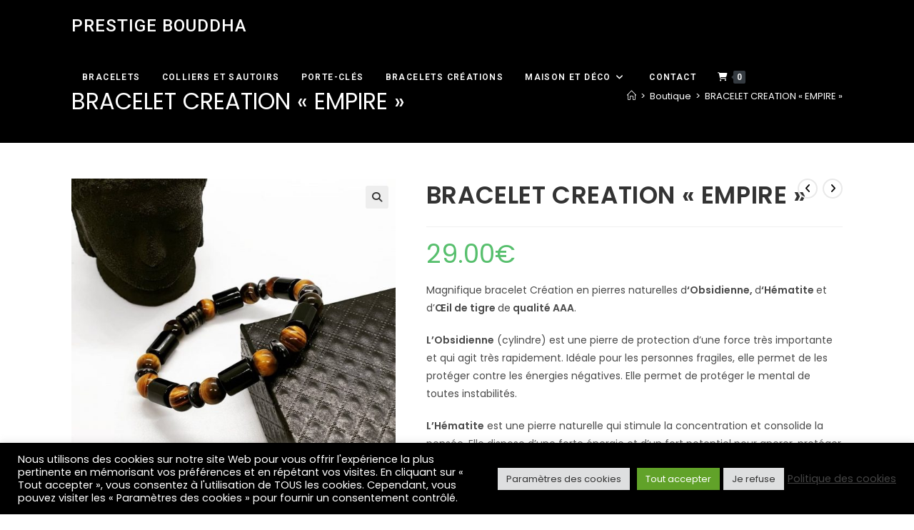

--- FILE ---
content_type: text/html; charset=UTF-8
request_url: https://prestige-bouddha.com/produit/bracelet-creation-empire
body_size: 39973
content:
<!DOCTYPE html>
<html class="html" lang="fr-FR">
<head>
	<meta charset="UTF-8">
	<link rel="profile" href="https://gmpg.org/xfn/11">

	<meta name='robots' content='index, follow, max-image-preview:large, max-snippet:-1, max-video-preview:-1' />
<meta name="viewport" content="width=device-width, initial-scale=1">
	<!-- This site is optimized with the Yoast SEO plugin v26.7 - https://yoast.com/wordpress/plugins/seo/ -->
	<title>BRACELET CREATION &quot;EMPIRE&quot; - Prestige Bouddha</title>
	<meta name="description" content="Magnifique bracelet Création en pierres naturelles d&#039;Obsidienne, d&#039;Hématite et d&#039;Œil de tigre de qualité AAA..." />
	<link rel="canonical" href="https://prestige-bouddha.com/produit/bracelet-creation-empire" />
	<meta property="og:locale" content="fr_FR" />
	<meta property="og:type" content="article" />
	<meta property="og:title" content="BRACELET CREATION &quot;EMPIRE&quot; - Prestige Bouddha" />
	<meta property="og:description" content="Magnifique bracelet Création en pierres naturelles d&#039;Obsidienne, d&#039;Hématite et d&#039;Œil de tigre de qualité AAA..." />
	<meta property="og:url" content="https://prestige-bouddha.com/produit/bracelet-creation-empire" />
	<meta property="og:site_name" content="Prestige Bouddha" />
	<meta property="article:publisher" content="https://www.facebook.com/PrestigeBouddha" />
	<meta property="article:modified_time" content="2024-03-11T17:35:39+00:00" />
	<meta property="og:image" content="https://prestige-bouddha.com/wp-content/uploads/2021/11/BRACELET-CRATION-EMPIRE-PRESTIGE-BOUDDHA.jpg" />
	<meta property="og:image:width" content="1080" />
	<meta property="og:image:height" content="1080" />
	<meta property="og:image:type" content="image/jpeg" />
	<meta name="twitter:card" content="summary_large_image" />
	<meta name="twitter:label1" content="Durée de lecture estimée" />
	<meta name="twitter:data1" content="1 minute" />
	<script type="application/ld+json" class="yoast-schema-graph">{"@context":"https://schema.org","@graph":[{"@type":"WebPage","@id":"https://prestige-bouddha.com/produit/bracelet-creation-empire","url":"https://prestige-bouddha.com/produit/bracelet-creation-empire","name":"BRACELET CREATION \"EMPIRE\" - Prestige Bouddha","isPartOf":{"@id":"https://prestige-bouddha.com/#website"},"primaryImageOfPage":{"@id":"https://prestige-bouddha.com/produit/bracelet-creation-empire#primaryimage"},"image":{"@id":"https://prestige-bouddha.com/produit/bracelet-creation-empire#primaryimage"},"thumbnailUrl":"https://prestige-bouddha.com/wp-content/uploads/2021/11/BRACELET-CRATION-EMPIRE-PRESTIGE-BOUDDHA.jpg","datePublished":"2021-11-22T00:09:54+00:00","dateModified":"2024-03-11T17:35:39+00:00","description":"Magnifique bracelet Création en pierres naturelles d'Obsidienne, d'Hématite et d'Œil de tigre de qualité AAA...","breadcrumb":{"@id":"https://prestige-bouddha.com/produit/bracelet-creation-empire#breadcrumb"},"inLanguage":"fr-FR","potentialAction":[{"@type":"ReadAction","target":["https://prestige-bouddha.com/produit/bracelet-creation-empire"]}]},{"@type":"ImageObject","inLanguage":"fr-FR","@id":"https://prestige-bouddha.com/produit/bracelet-creation-empire#primaryimage","url":"https://prestige-bouddha.com/wp-content/uploads/2021/11/BRACELET-CRATION-EMPIRE-PRESTIGE-BOUDDHA.jpg","contentUrl":"https://prestige-bouddha.com/wp-content/uploads/2021/11/BRACELET-CRATION-EMPIRE-PRESTIGE-BOUDDHA.jpg","width":1080,"height":1080},{"@type":"BreadcrumbList","@id":"https://prestige-bouddha.com/produit/bracelet-creation-empire#breadcrumb","itemListElement":[{"@type":"ListItem","position":1,"name":"Accueil","item":"https://prestige-bouddha.com/"},{"@type":"ListItem","position":2,"name":"Boutique","item":"https://prestige-bouddha.com/shop"},{"@type":"ListItem","position":3,"name":"BRACELET CREATION « EMPIRE »"}]},{"@type":"WebSite","@id":"https://prestige-bouddha.com/#website","url":"https://prestige-bouddha.com/","name":"Prestige Bouddha","description":"Créateur de Bijoux et de Bien-être Made in Provence","publisher":{"@id":"https://prestige-bouddha.com/#organization"},"potentialAction":[{"@type":"SearchAction","target":{"@type":"EntryPoint","urlTemplate":"https://prestige-bouddha.com/?s={search_term_string}"},"query-input":{"@type":"PropertyValueSpecification","valueRequired":true,"valueName":"search_term_string"}}],"inLanguage":"fr-FR"},{"@type":"Organization","@id":"https://prestige-bouddha.com/#organization","name":"PRESTIGE BOUDDHA","url":"https://prestige-bouddha.com/","logo":{"@type":"ImageObject","inLanguage":"fr-FR","@id":"https://prestige-bouddha.com/#/schema/logo/image/","url":"https://prestige-bouddha.com/wp-content/uploads/2021/10/IMAGE-DE-FOND-8.jpg","contentUrl":"https://prestige-bouddha.com/wp-content/uploads/2021/10/IMAGE-DE-FOND-8.jpg","width":1980,"height":1697,"caption":"PRESTIGE BOUDDHA"},"image":{"@id":"https://prestige-bouddha.com/#/schema/logo/image/"},"sameAs":["https://www.facebook.com/PrestigeBouddha","https://www.instagram.com/PrestigeBouddha/"]}]}</script>
	<!-- / Yoast SEO plugin. -->


<link rel='dns-prefetch' href='//www.googletagmanager.com' />
<link rel='dns-prefetch' href='//fonts.googleapis.com' />
<link rel="alternate" type="application/rss+xml" title="Prestige Bouddha &raquo; Flux" href="https://prestige-bouddha.com/feed" />
<link rel="alternate" type="application/rss+xml" title="Prestige Bouddha &raquo; Flux des commentaires" href="https://prestige-bouddha.com/comments/feed" />
<link rel="alternate" type="application/rss+xml" title="Prestige Bouddha &raquo; BRACELET CREATION « EMPIRE » Flux des commentaires" href="https://prestige-bouddha.com/produit/bracelet-creation-empire/feed" />
<link rel="alternate" title="oEmbed (JSON)" type="application/json+oembed" href="https://prestige-bouddha.com/wp-json/oembed/1.0/embed?url=https%3A%2F%2Fprestige-bouddha.com%2Fproduit%2Fbracelet-creation-empire" />
<link rel="alternate" title="oEmbed (XML)" type="text/xml+oembed" href="https://prestige-bouddha.com/wp-json/oembed/1.0/embed?url=https%3A%2F%2Fprestige-bouddha.com%2Fproduit%2Fbracelet-creation-empire&#038;format=xml" />
<style id='wp-img-auto-sizes-contain-inline-css'>
img:is([sizes=auto i],[sizes^="auto," i]){contain-intrinsic-size:3000px 1500px}
/*# sourceURL=wp-img-auto-sizes-contain-inline-css */
</style>

<link rel='stylesheet' id='wp-block-library-css' href='https://prestige-bouddha.com/wp-includes/css/dist/block-library/style.min.css?ver=6.9' media='all' />
<style id='wp-block-library-theme-inline-css'>
.wp-block-audio :where(figcaption){color:#555;font-size:13px;text-align:center}.is-dark-theme .wp-block-audio :where(figcaption){color:#ffffffa6}.wp-block-audio{margin:0 0 1em}.wp-block-code{border:1px solid #ccc;border-radius:4px;font-family:Menlo,Consolas,monaco,monospace;padding:.8em 1em}.wp-block-embed :where(figcaption){color:#555;font-size:13px;text-align:center}.is-dark-theme .wp-block-embed :where(figcaption){color:#ffffffa6}.wp-block-embed{margin:0 0 1em}.blocks-gallery-caption{color:#555;font-size:13px;text-align:center}.is-dark-theme .blocks-gallery-caption{color:#ffffffa6}:root :where(.wp-block-image figcaption){color:#555;font-size:13px;text-align:center}.is-dark-theme :root :where(.wp-block-image figcaption){color:#ffffffa6}.wp-block-image{margin:0 0 1em}.wp-block-pullquote{border-bottom:4px solid;border-top:4px solid;color:currentColor;margin-bottom:1.75em}.wp-block-pullquote :where(cite),.wp-block-pullquote :where(footer),.wp-block-pullquote__citation{color:currentColor;font-size:.8125em;font-style:normal;text-transform:uppercase}.wp-block-quote{border-left:.25em solid;margin:0 0 1.75em;padding-left:1em}.wp-block-quote cite,.wp-block-quote footer{color:currentColor;font-size:.8125em;font-style:normal;position:relative}.wp-block-quote:where(.has-text-align-right){border-left:none;border-right:.25em solid;padding-left:0;padding-right:1em}.wp-block-quote:where(.has-text-align-center){border:none;padding-left:0}.wp-block-quote.is-large,.wp-block-quote.is-style-large,.wp-block-quote:where(.is-style-plain){border:none}.wp-block-search .wp-block-search__label{font-weight:700}.wp-block-search__button{border:1px solid #ccc;padding:.375em .625em}:where(.wp-block-group.has-background){padding:1.25em 2.375em}.wp-block-separator.has-css-opacity{opacity:.4}.wp-block-separator{border:none;border-bottom:2px solid;margin-left:auto;margin-right:auto}.wp-block-separator.has-alpha-channel-opacity{opacity:1}.wp-block-separator:not(.is-style-wide):not(.is-style-dots){width:100px}.wp-block-separator.has-background:not(.is-style-dots){border-bottom:none;height:1px}.wp-block-separator.has-background:not(.is-style-wide):not(.is-style-dots){height:2px}.wp-block-table{margin:0 0 1em}.wp-block-table td,.wp-block-table th{word-break:normal}.wp-block-table :where(figcaption){color:#555;font-size:13px;text-align:center}.is-dark-theme .wp-block-table :where(figcaption){color:#ffffffa6}.wp-block-video :where(figcaption){color:#555;font-size:13px;text-align:center}.is-dark-theme .wp-block-video :where(figcaption){color:#ffffffa6}.wp-block-video{margin:0 0 1em}:root :where(.wp-block-template-part.has-background){margin-bottom:0;margin-top:0;padding:1.25em 2.375em}
/*# sourceURL=/wp-includes/css/dist/block-library/theme.min.css */
</style>
<style id='classic-theme-styles-inline-css'>
/*! This file is auto-generated */
.wp-block-button__link{color:#fff;background-color:#32373c;border-radius:9999px;box-shadow:none;text-decoration:none;padding:calc(.667em + 2px) calc(1.333em + 2px);font-size:1.125em}.wp-block-file__button{background:#32373c;color:#fff;text-decoration:none}
/*# sourceURL=/wp-includes/css/classic-themes.min.css */
</style>
<style id='global-styles-inline-css'>
:root{--wp--preset--aspect-ratio--square: 1;--wp--preset--aspect-ratio--4-3: 4/3;--wp--preset--aspect-ratio--3-4: 3/4;--wp--preset--aspect-ratio--3-2: 3/2;--wp--preset--aspect-ratio--2-3: 2/3;--wp--preset--aspect-ratio--16-9: 16/9;--wp--preset--aspect-ratio--9-16: 9/16;--wp--preset--color--black: #000000;--wp--preset--color--cyan-bluish-gray: #abb8c3;--wp--preset--color--white: #ffffff;--wp--preset--color--pale-pink: #f78da7;--wp--preset--color--vivid-red: #cf2e2e;--wp--preset--color--luminous-vivid-orange: #ff6900;--wp--preset--color--luminous-vivid-amber: #fcb900;--wp--preset--color--light-green-cyan: #7bdcb5;--wp--preset--color--vivid-green-cyan: #00d084;--wp--preset--color--pale-cyan-blue: #8ed1fc;--wp--preset--color--vivid-cyan-blue: #0693e3;--wp--preset--color--vivid-purple: #9b51e0;--wp--preset--gradient--vivid-cyan-blue-to-vivid-purple: linear-gradient(135deg,rgb(6,147,227) 0%,rgb(155,81,224) 100%);--wp--preset--gradient--light-green-cyan-to-vivid-green-cyan: linear-gradient(135deg,rgb(122,220,180) 0%,rgb(0,208,130) 100%);--wp--preset--gradient--luminous-vivid-amber-to-luminous-vivid-orange: linear-gradient(135deg,rgb(252,185,0) 0%,rgb(255,105,0) 100%);--wp--preset--gradient--luminous-vivid-orange-to-vivid-red: linear-gradient(135deg,rgb(255,105,0) 0%,rgb(207,46,46) 100%);--wp--preset--gradient--very-light-gray-to-cyan-bluish-gray: linear-gradient(135deg,rgb(238,238,238) 0%,rgb(169,184,195) 100%);--wp--preset--gradient--cool-to-warm-spectrum: linear-gradient(135deg,rgb(74,234,220) 0%,rgb(151,120,209) 20%,rgb(207,42,186) 40%,rgb(238,44,130) 60%,rgb(251,105,98) 80%,rgb(254,248,76) 100%);--wp--preset--gradient--blush-light-purple: linear-gradient(135deg,rgb(255,206,236) 0%,rgb(152,150,240) 100%);--wp--preset--gradient--blush-bordeaux: linear-gradient(135deg,rgb(254,205,165) 0%,rgb(254,45,45) 50%,rgb(107,0,62) 100%);--wp--preset--gradient--luminous-dusk: linear-gradient(135deg,rgb(255,203,112) 0%,rgb(199,81,192) 50%,rgb(65,88,208) 100%);--wp--preset--gradient--pale-ocean: linear-gradient(135deg,rgb(255,245,203) 0%,rgb(182,227,212) 50%,rgb(51,167,181) 100%);--wp--preset--gradient--electric-grass: linear-gradient(135deg,rgb(202,248,128) 0%,rgb(113,206,126) 100%);--wp--preset--gradient--midnight: linear-gradient(135deg,rgb(2,3,129) 0%,rgb(40,116,252) 100%);--wp--preset--font-size--small: 13px;--wp--preset--font-size--medium: 20px;--wp--preset--font-size--large: 36px;--wp--preset--font-size--x-large: 42px;--wp--preset--spacing--20: 0.44rem;--wp--preset--spacing--30: 0.67rem;--wp--preset--spacing--40: 1rem;--wp--preset--spacing--50: 1.5rem;--wp--preset--spacing--60: 2.25rem;--wp--preset--spacing--70: 3.38rem;--wp--preset--spacing--80: 5.06rem;--wp--preset--shadow--natural: 6px 6px 9px rgba(0, 0, 0, 0.2);--wp--preset--shadow--deep: 12px 12px 50px rgba(0, 0, 0, 0.4);--wp--preset--shadow--sharp: 6px 6px 0px rgba(0, 0, 0, 0.2);--wp--preset--shadow--outlined: 6px 6px 0px -3px rgb(255, 255, 255), 6px 6px rgb(0, 0, 0);--wp--preset--shadow--crisp: 6px 6px 0px rgb(0, 0, 0);}:where(.is-layout-flex){gap: 0.5em;}:where(.is-layout-grid){gap: 0.5em;}body .is-layout-flex{display: flex;}.is-layout-flex{flex-wrap: wrap;align-items: center;}.is-layout-flex > :is(*, div){margin: 0;}body .is-layout-grid{display: grid;}.is-layout-grid > :is(*, div){margin: 0;}:where(.wp-block-columns.is-layout-flex){gap: 2em;}:where(.wp-block-columns.is-layout-grid){gap: 2em;}:where(.wp-block-post-template.is-layout-flex){gap: 1.25em;}:where(.wp-block-post-template.is-layout-grid){gap: 1.25em;}.has-black-color{color: var(--wp--preset--color--black) !important;}.has-cyan-bluish-gray-color{color: var(--wp--preset--color--cyan-bluish-gray) !important;}.has-white-color{color: var(--wp--preset--color--white) !important;}.has-pale-pink-color{color: var(--wp--preset--color--pale-pink) !important;}.has-vivid-red-color{color: var(--wp--preset--color--vivid-red) !important;}.has-luminous-vivid-orange-color{color: var(--wp--preset--color--luminous-vivid-orange) !important;}.has-luminous-vivid-amber-color{color: var(--wp--preset--color--luminous-vivid-amber) !important;}.has-light-green-cyan-color{color: var(--wp--preset--color--light-green-cyan) !important;}.has-vivid-green-cyan-color{color: var(--wp--preset--color--vivid-green-cyan) !important;}.has-pale-cyan-blue-color{color: var(--wp--preset--color--pale-cyan-blue) !important;}.has-vivid-cyan-blue-color{color: var(--wp--preset--color--vivid-cyan-blue) !important;}.has-vivid-purple-color{color: var(--wp--preset--color--vivid-purple) !important;}.has-black-background-color{background-color: var(--wp--preset--color--black) !important;}.has-cyan-bluish-gray-background-color{background-color: var(--wp--preset--color--cyan-bluish-gray) !important;}.has-white-background-color{background-color: var(--wp--preset--color--white) !important;}.has-pale-pink-background-color{background-color: var(--wp--preset--color--pale-pink) !important;}.has-vivid-red-background-color{background-color: var(--wp--preset--color--vivid-red) !important;}.has-luminous-vivid-orange-background-color{background-color: var(--wp--preset--color--luminous-vivid-orange) !important;}.has-luminous-vivid-amber-background-color{background-color: var(--wp--preset--color--luminous-vivid-amber) !important;}.has-light-green-cyan-background-color{background-color: var(--wp--preset--color--light-green-cyan) !important;}.has-vivid-green-cyan-background-color{background-color: var(--wp--preset--color--vivid-green-cyan) !important;}.has-pale-cyan-blue-background-color{background-color: var(--wp--preset--color--pale-cyan-blue) !important;}.has-vivid-cyan-blue-background-color{background-color: var(--wp--preset--color--vivid-cyan-blue) !important;}.has-vivid-purple-background-color{background-color: var(--wp--preset--color--vivid-purple) !important;}.has-black-border-color{border-color: var(--wp--preset--color--black) !important;}.has-cyan-bluish-gray-border-color{border-color: var(--wp--preset--color--cyan-bluish-gray) !important;}.has-white-border-color{border-color: var(--wp--preset--color--white) !important;}.has-pale-pink-border-color{border-color: var(--wp--preset--color--pale-pink) !important;}.has-vivid-red-border-color{border-color: var(--wp--preset--color--vivid-red) !important;}.has-luminous-vivid-orange-border-color{border-color: var(--wp--preset--color--luminous-vivid-orange) !important;}.has-luminous-vivid-amber-border-color{border-color: var(--wp--preset--color--luminous-vivid-amber) !important;}.has-light-green-cyan-border-color{border-color: var(--wp--preset--color--light-green-cyan) !important;}.has-vivid-green-cyan-border-color{border-color: var(--wp--preset--color--vivid-green-cyan) !important;}.has-pale-cyan-blue-border-color{border-color: var(--wp--preset--color--pale-cyan-blue) !important;}.has-vivid-cyan-blue-border-color{border-color: var(--wp--preset--color--vivid-cyan-blue) !important;}.has-vivid-purple-border-color{border-color: var(--wp--preset--color--vivid-purple) !important;}.has-vivid-cyan-blue-to-vivid-purple-gradient-background{background: var(--wp--preset--gradient--vivid-cyan-blue-to-vivid-purple) !important;}.has-light-green-cyan-to-vivid-green-cyan-gradient-background{background: var(--wp--preset--gradient--light-green-cyan-to-vivid-green-cyan) !important;}.has-luminous-vivid-amber-to-luminous-vivid-orange-gradient-background{background: var(--wp--preset--gradient--luminous-vivid-amber-to-luminous-vivid-orange) !important;}.has-luminous-vivid-orange-to-vivid-red-gradient-background{background: var(--wp--preset--gradient--luminous-vivid-orange-to-vivid-red) !important;}.has-very-light-gray-to-cyan-bluish-gray-gradient-background{background: var(--wp--preset--gradient--very-light-gray-to-cyan-bluish-gray) !important;}.has-cool-to-warm-spectrum-gradient-background{background: var(--wp--preset--gradient--cool-to-warm-spectrum) !important;}.has-blush-light-purple-gradient-background{background: var(--wp--preset--gradient--blush-light-purple) !important;}.has-blush-bordeaux-gradient-background{background: var(--wp--preset--gradient--blush-bordeaux) !important;}.has-luminous-dusk-gradient-background{background: var(--wp--preset--gradient--luminous-dusk) !important;}.has-pale-ocean-gradient-background{background: var(--wp--preset--gradient--pale-ocean) !important;}.has-electric-grass-gradient-background{background: var(--wp--preset--gradient--electric-grass) !important;}.has-midnight-gradient-background{background: var(--wp--preset--gradient--midnight) !important;}.has-small-font-size{font-size: var(--wp--preset--font-size--small) !important;}.has-medium-font-size{font-size: var(--wp--preset--font-size--medium) !important;}.has-large-font-size{font-size: var(--wp--preset--font-size--large) !important;}.has-x-large-font-size{font-size: var(--wp--preset--font-size--x-large) !important;}
:where(.wp-block-post-template.is-layout-flex){gap: 1.25em;}:where(.wp-block-post-template.is-layout-grid){gap: 1.25em;}
:where(.wp-block-term-template.is-layout-flex){gap: 1.25em;}:where(.wp-block-term-template.is-layout-grid){gap: 1.25em;}
:where(.wp-block-columns.is-layout-flex){gap: 2em;}:where(.wp-block-columns.is-layout-grid){gap: 2em;}
:root :where(.wp-block-pullquote){font-size: 1.5em;line-height: 1.6;}
/*# sourceURL=global-styles-inline-css */
</style>
<link rel='stylesheet' id='cookie-law-info-css' href='https://prestige-bouddha.com/wp-content/plugins/cookie-law-info/legacy/public/css/cookie-law-info-public.css?ver=3.3.9.1' media='all' />
<link rel='stylesheet' id='cookie-law-info-gdpr-css' href='https://prestige-bouddha.com/wp-content/plugins/cookie-law-info/legacy/public/css/cookie-law-info-gdpr.css?ver=3.3.9.1' media='all' />
<link rel='stylesheet' id='photoswipe-css' href='https://prestige-bouddha.com/wp-content/plugins/woocommerce/assets/css/photoswipe/photoswipe.min.css?ver=10.4.3' media='all' />
<link rel='stylesheet' id='photoswipe-default-skin-css' href='https://prestige-bouddha.com/wp-content/plugins/woocommerce/assets/css/photoswipe/default-skin/default-skin.min.css?ver=10.4.3' media='all' />
<style id='woocommerce-inline-inline-css'>
.woocommerce form .form-row .required { visibility: visible; }
/*# sourceURL=woocommerce-inline-inline-css */
</style>
<link rel='stylesheet' id='dgwt-wcas-style-css' href='https://prestige-bouddha.com/wp-content/plugins/ajax-search-for-woocommerce/assets/css/style.min.css?ver=1.32.2' media='all' />
<link rel='preload' as='font' type='font/woff2' crossorigin='anonymous' id='tinvwl-webfont-font-css' href='https://prestige-bouddha.com/wp-content/plugins/ti-woocommerce-wishlist/assets/fonts/tinvwl-webfont.woff2?ver=xu2uyi' media='all' />
<link rel='stylesheet' id='tinvwl-webfont-css' href='https://prestige-bouddha.com/wp-content/plugins/ti-woocommerce-wishlist/assets/css/webfont.min.css?ver=2.11.1' media='all' />
<link rel='stylesheet' id='tinvwl-css' href='https://prestige-bouddha.com/wp-content/plugins/ti-woocommerce-wishlist/assets/css/public.min.css?ver=2.11.1' media='all' />
<link rel='stylesheet' id='oceanwp-woo-mini-cart-css' href='https://prestige-bouddha.com/wp-content/themes/oceanwp/assets/css/woo/woo-mini-cart.min.css?ver=6.9' media='all' />
<link rel='stylesheet' id='font-awesome-css' href='https://prestige-bouddha.com/wp-content/themes/oceanwp/assets/fonts/fontawesome/css/all.min.css?ver=6.7.2' media='all' />
<link rel='stylesheet' id='simple-line-icons-css' href='https://prestige-bouddha.com/wp-content/themes/oceanwp/assets/css/third/simple-line-icons.min.css?ver=2.4.0' media='all' />
<link rel='stylesheet' id='oceanwp-style-css' href='https://prestige-bouddha.com/wp-content/themes/oceanwp/assets/css/style.min.css?ver=4.1.4' media='all' />
<style id='oceanwp-style-inline-css'>
div.wpforms-container-full .wpforms-form input[type=submit]:hover,
			div.wpforms-container-full .wpforms-form input[type=submit]:focus,
			div.wpforms-container-full .wpforms-form input[type=submit]:active,
			div.wpforms-container-full .wpforms-form button[type=submit]:hover,
			div.wpforms-container-full .wpforms-form button[type=submit]:focus,
			div.wpforms-container-full .wpforms-form button[type=submit]:active,
			div.wpforms-container-full .wpforms-form .wpforms-page-button:hover,
			div.wpforms-container-full .wpforms-form .wpforms-page-button:active,
			div.wpforms-container-full .wpforms-form .wpforms-page-button:focus {
				border: none;
			}
/*# sourceURL=oceanwp-style-inline-css */
</style>
<link rel='stylesheet' id='oceanwp-hamburgers-css' href='https://prestige-bouddha.com/wp-content/themes/oceanwp/assets/css/third/hamburgers/hamburgers.min.css?ver=4.1.4' media='all' />
<link rel='stylesheet' id='oceanwp-collapse-css' href='https://prestige-bouddha.com/wp-content/themes/oceanwp/assets/css/third/hamburgers/types/collapse.css?ver=4.1.4' media='all' />
<link rel='stylesheet' id='oceanwp-google-font-poppins-css' href='//fonts.googleapis.com/css?family=Poppins%3A100%2C200%2C300%2C400%2C500%2C600%2C700%2C800%2C900%2C100i%2C200i%2C300i%2C400i%2C500i%2C600i%2C700i%2C800i%2C900i&#038;subset=latin&#038;display=swap&#038;ver=6.9' media='all' />
<link rel='stylesheet' id='oceanwp-google-font-roboto-css' href='//fonts.googleapis.com/css?family=Roboto%3A100%2C200%2C300%2C400%2C500%2C600%2C700%2C800%2C900%2C100i%2C200i%2C300i%2C400i%2C500i%2C600i%2C700i%2C800i%2C900i&#038;subset=latin&#038;display=swap&#038;ver=6.9' media='all' />
<link rel='stylesheet' id='oceanwp-google-font-montserrat-css' href='//fonts.googleapis.com/css?family=Montserrat%3A100%2C200%2C300%2C400%2C500%2C600%2C700%2C800%2C900%2C100i%2C200i%2C300i%2C400i%2C500i%2C600i%2C700i%2C800i%2C900i&#038;subset=latin&#038;display=swap&#038;ver=6.9' media='all' />
<link rel='stylesheet' id='wc_stripe_express_checkout_style-css' href='https://prestige-bouddha.com/wp-content/plugins/woocommerce-gateway-stripe/build/express-checkout.css?ver=f49792bd42ded7e3e1cb' media='all' />
<link rel='stylesheet' id='oceanwp-woocommerce-css' href='https://prestige-bouddha.com/wp-content/themes/oceanwp/assets/css/woo/woocommerce.min.css?ver=6.9' media='all' />
<link rel='stylesheet' id='oceanwp-woo-star-font-css' href='https://prestige-bouddha.com/wp-content/themes/oceanwp/assets/css/woo/woo-star-font.min.css?ver=6.9' media='all' />
<link rel='stylesheet' id='oceanwp-woo-hover-style-css' href='https://prestige-bouddha.com/wp-content/themes/oceanwp/assets/css/woo/hover-style.min.css?ver=6.9' media='all' />
<link rel='stylesheet' id='oceanwp-woo-quick-view-css' href='https://prestige-bouddha.com/wp-content/themes/oceanwp/assets/css/woo/woo-quick-view.min.css?ver=6.9' media='all' />
<link rel='stylesheet' id='oceanwp-wishlist-css' href='https://prestige-bouddha.com/wp-content/themes/oceanwp/assets/css/woo/wishlist.min.css?ver=6.9' media='all' />
<link rel='stylesheet' id='oceanwp-woo-floating-bar-css' href='https://prestige-bouddha.com/wp-content/themes/oceanwp/assets/css/woo/woo-floating-bar.min.css?ver=6.9' media='all' />
<link rel='stylesheet' id='oe-widgets-style-css' href='https://prestige-bouddha.com/wp-content/plugins/ocean-extra/assets/css/widgets.css?ver=6.9' media='all' />
<link rel='stylesheet' id='ops-product-share-style-css' href='https://prestige-bouddha.com/wp-content/plugins/ocean-product-sharing/assets/css/style.min.css?ver=6.9' media='all' />
<link rel='stylesheet' id='oss-social-share-style-css' href='https://prestige-bouddha.com/wp-content/plugins/ocean-social-sharing/assets/css/style.min.css?ver=6.9' media='all' />
<link rel='stylesheet' id='osh-styles-css' href='https://prestige-bouddha.com/wp-content/plugins/ocean-sticky-header/assets/css/style.min.css?ver=6.9' media='all' />
<script type="text/template" id="tmpl-variation-template">
	<div class="woocommerce-variation-description">{{{ data.variation.variation_description }}}</div>
	<div class="woocommerce-variation-price">{{{ data.variation.price_html }}}</div>
	<div class="woocommerce-variation-availability">{{{ data.variation.availability_html }}}</div>
</script>
<script type="text/template" id="tmpl-unavailable-variation-template">
	<p role="alert">Désolé, ce produit n&rsquo;est pas disponible. Veuillez choisir une combinaison différente.</p>
</script>
<script src="https://prestige-bouddha.com/wp-includes/js/jquery/jquery.min.js?ver=3.7.1" id="jquery-core-js"></script>
<script src="https://prestige-bouddha.com/wp-includes/js/jquery/jquery-migrate.min.js?ver=3.4.1" id="jquery-migrate-js"></script>
<script id="cookie-law-info-js-extra">
var Cli_Data = {"nn_cookie_ids":[],"cookielist":[],"non_necessary_cookies":{"analytics":["_ga_9EPW4PRTHQ","_ga","_gid","_gat_gtag_UA_211278006_1"]},"ccpaEnabled":"","ccpaRegionBased":"","ccpaBarEnabled":"","strictlyEnabled":["necessary","obligatoire"],"ccpaType":"gdpr","js_blocking":"1","custom_integration":"","triggerDomRefresh":"","secure_cookies":""};
var cli_cookiebar_settings = {"animate_speed_hide":"500","animate_speed_show":"500","background":"#000000","border":"#b1a6a6c2","border_on":"","button_1_button_colour":"#61a229","button_1_button_hover":"#4e8221","button_1_link_colour":"#fff","button_1_as_button":"1","button_1_new_win":"","button_2_button_colour":"#333","button_2_button_hover":"#292929","button_2_link_colour":"#444","button_2_as_button":"","button_2_hidebar":"","button_3_button_colour":"#dedfe0","button_3_button_hover":"#b2b2b3","button_3_link_colour":"#333333","button_3_as_button":"1","button_3_new_win":"","button_4_button_colour":"#dedfe0","button_4_button_hover":"#b2b2b3","button_4_link_colour":"#333333","button_4_as_button":"1","button_7_button_colour":"#61a229","button_7_button_hover":"#4e8221","button_7_link_colour":"#fff","button_7_as_button":"1","button_7_new_win":"","font_family":"inherit","header_fix":"","notify_animate_hide":"1","notify_animate_show":"","notify_div_id":"#cookie-law-info-bar","notify_position_horizontal":"right","notify_position_vertical":"bottom","scroll_close":"","scroll_close_reload":"","accept_close_reload":"","reject_close_reload":"","showagain_tab":"","showagain_background":"#fff","showagain_border":"#000","showagain_div_id":"#cookie-law-info-again","showagain_x_position":"100px","text":"#ffffff","show_once_yn":"","show_once":"10000","logging_on":"","as_popup":"","popup_overlay":"1","bar_heading_text":"","cookie_bar_as":"banner","popup_showagain_position":"bottom-right","widget_position":"left"};
var log_object = {"ajax_url":"https://prestige-bouddha.com/wp-admin/admin-ajax.php"};
//# sourceURL=cookie-law-info-js-extra
</script>
<script src="https://prestige-bouddha.com/wp-content/plugins/cookie-law-info/legacy/public/js/cookie-law-info-public.js?ver=3.3.9.1" id="cookie-law-info-js"></script>
<script src="https://prestige-bouddha.com/wp-content/plugins/woocommerce/assets/js/jquery-blockui/jquery.blockUI.min.js?ver=2.7.0-wc.10.4.3" id="wc-jquery-blockui-js" data-wp-strategy="defer"></script>
<script id="wc-add-to-cart-js-extra">
var wc_add_to_cart_params = {"ajax_url":"/wp-admin/admin-ajax.php","wc_ajax_url":"/?wc-ajax=%%endpoint%%","i18n_view_cart":"Voir le panier","cart_url":"https://prestige-bouddha.com/panier","is_cart":"","cart_redirect_after_add":"no"};
//# sourceURL=wc-add-to-cart-js-extra
</script>
<script src="https://prestige-bouddha.com/wp-content/plugins/woocommerce/assets/js/frontend/add-to-cart.min.js?ver=10.4.3" id="wc-add-to-cart-js" defer data-wp-strategy="defer"></script>
<script src="https://prestige-bouddha.com/wp-content/plugins/woocommerce/assets/js/zoom/jquery.zoom.min.js?ver=1.7.21-wc.10.4.3" id="wc-zoom-js" defer data-wp-strategy="defer"></script>
<script src="https://prestige-bouddha.com/wp-content/plugins/woocommerce/assets/js/flexslider/jquery.flexslider.min.js?ver=2.7.2-wc.10.4.3" id="wc-flexslider-js" defer data-wp-strategy="defer"></script>
<script src="https://prestige-bouddha.com/wp-content/plugins/woocommerce/assets/js/photoswipe/photoswipe.min.js?ver=4.1.1-wc.10.4.3" id="wc-photoswipe-js" defer data-wp-strategy="defer"></script>
<script src="https://prestige-bouddha.com/wp-content/plugins/woocommerce/assets/js/photoswipe/photoswipe-ui-default.min.js?ver=4.1.1-wc.10.4.3" id="wc-photoswipe-ui-default-js" defer data-wp-strategy="defer"></script>
<script id="wc-single-product-js-extra">
var wc_single_product_params = {"i18n_required_rating_text":"Veuillez s\u00e9lectionner une note","i18n_rating_options":["1\u00a0\u00e9toile sur 5","2\u00a0\u00e9toiles sur 5","3\u00a0\u00e9toiles sur 5","4\u00a0\u00e9toiles sur 5","5\u00a0\u00e9toiles sur 5"],"i18n_product_gallery_trigger_text":"Voir la galerie d\u2019images en plein \u00e9cran","review_rating_required":"yes","flexslider":{"rtl":false,"animation":"slide","smoothHeight":true,"directionNav":false,"controlNav":"thumbnails","slideshow":false,"animationSpeed":500,"animationLoop":false,"allowOneSlide":false},"zoom_enabled":"1","zoom_options":[],"photoswipe_enabled":"1","photoswipe_options":{"shareEl":false,"closeOnScroll":false,"history":false,"hideAnimationDuration":0,"showAnimationDuration":0},"flexslider_enabled":"1"};
//# sourceURL=wc-single-product-js-extra
</script>
<script src="https://prestige-bouddha.com/wp-content/plugins/woocommerce/assets/js/frontend/single-product.min.js?ver=10.4.3" id="wc-single-product-js" defer data-wp-strategy="defer"></script>
<script src="https://prestige-bouddha.com/wp-content/plugins/woocommerce/assets/js/js-cookie/js.cookie.min.js?ver=2.1.4-wc.10.4.3" id="wc-js-cookie-js" data-wp-strategy="defer"></script>
<script id="woocommerce-js-extra">
var woocommerce_params = {"ajax_url":"/wp-admin/admin-ajax.php","wc_ajax_url":"/?wc-ajax=%%endpoint%%","i18n_password_show":"Afficher le mot de passe","i18n_password_hide":"Masquer le mot de passe"};
//# sourceURL=woocommerce-js-extra
</script>
<script src="https://prestige-bouddha.com/wp-content/plugins/woocommerce/assets/js/frontend/woocommerce.min.js?ver=10.4.3" id="woocommerce-js" defer data-wp-strategy="defer"></script>

<!-- Extrait de code de la balise Google (gtag.js) ajouté par Site Kit -->
<!-- Extrait Google Analytics ajouté par Site Kit -->
<script src="https://www.googletagmanager.com/gtag/js?id=G-9EPW4PRTHQ" id="google_gtagjs-js" async></script>
<script id="google_gtagjs-js-after">
window.dataLayer = window.dataLayer || [];function gtag(){dataLayer.push(arguments);}
gtag("set","linker",{"domains":["prestige-bouddha.com"]});
gtag("js", new Date());
gtag("set", "developer_id.dZTNiMT", true);
gtag("config", "G-9EPW4PRTHQ");
//# sourceURL=google_gtagjs-js-after
</script>
<script src="https://prestige-bouddha.com/wp-includes/js/underscore.min.js?ver=1.13.7" id="underscore-js"></script>
<script id="wp-util-js-extra">
var _wpUtilSettings = {"ajax":{"url":"/wp-admin/admin-ajax.php"}};
//# sourceURL=wp-util-js-extra
</script>
<script src="https://prestige-bouddha.com/wp-includes/js/wp-util.min.js?ver=6.9" id="wp-util-js"></script>
<script id="wc-add-to-cart-variation-js-extra">
var wc_add_to_cart_variation_params = {"wc_ajax_url":"/?wc-ajax=%%endpoint%%","i18n_no_matching_variations_text":"D\u00e9sol\u00e9, aucun produit ne r\u00e9pond \u00e0 vos crit\u00e8res. Veuillez choisir une combinaison diff\u00e9rente.","i18n_make_a_selection_text":"Veuillez s\u00e9lectionner des options du produit avant de l\u2019ajouter \u00e0 votre panier.","i18n_unavailable_text":"D\u00e9sol\u00e9, ce produit n\u2019est pas disponible. Veuillez choisir une combinaison diff\u00e9rente.","i18n_reset_alert_text":"Votre s\u00e9lection a \u00e9t\u00e9 r\u00e9initialis\u00e9e. Veuillez s\u00e9lectionner des options du produit avant de l\u2019ajouter \u00e0 votre panier."};
//# sourceURL=wc-add-to-cart-variation-js-extra
</script>
<script src="https://prestige-bouddha.com/wp-content/plugins/woocommerce/assets/js/frontend/add-to-cart-variation.min.js?ver=10.4.3" id="wc-add-to-cart-variation-js" defer data-wp-strategy="defer"></script>
<link rel="https://api.w.org/" href="https://prestige-bouddha.com/wp-json/" /><link rel="alternate" title="JSON" type="application/json" href="https://prestige-bouddha.com/wp-json/wp/v2/product/2662" /><link rel="EditURI" type="application/rsd+xml" title="RSD" href="https://prestige-bouddha.com/xmlrpc.php?rsd" />
<meta name="generator" content="WordPress 6.9" />
<meta name="generator" content="WooCommerce 10.4.3" />
<link rel='shortlink' href='https://prestige-bouddha.com/?p=2662' />
<meta name="generator" content="Site Kit by Google 1.170.0" />		<style>
			.dgwt-wcas-ico-magnifier,.dgwt-wcas-ico-magnifier-handler{max-width:20px}.dgwt-wcas-search-wrapp{max-width:600px}		</style>
			<noscript><style>.woocommerce-product-gallery{ opacity: 1 !important; }</style></noscript>
	<meta name="generator" content="Elementor 3.34.1; features: additional_custom_breakpoints; settings: css_print_method-external, google_font-enabled, font_display-auto">
			<style>
				.e-con.e-parent:nth-of-type(n+4):not(.e-lazyloaded):not(.e-no-lazyload),
				.e-con.e-parent:nth-of-type(n+4):not(.e-lazyloaded):not(.e-no-lazyload) * {
					background-image: none !important;
				}
				@media screen and (max-height: 1024px) {
					.e-con.e-parent:nth-of-type(n+3):not(.e-lazyloaded):not(.e-no-lazyload),
					.e-con.e-parent:nth-of-type(n+3):not(.e-lazyloaded):not(.e-no-lazyload) * {
						background-image: none !important;
					}
				}
				@media screen and (max-height: 640px) {
					.e-con.e-parent:nth-of-type(n+2):not(.e-lazyloaded):not(.e-no-lazyload),
					.e-con.e-parent:nth-of-type(n+2):not(.e-lazyloaded):not(.e-no-lazyload) * {
						background-image: none !important;
					}
				}
			</style>
			<link rel="icon" href="https://prestige-bouddha.com/wp-content/uploads/2021/10/cropped-bouddha-grayscale-1354-favicon-32x32.jpg" sizes="32x32" />
<link rel="icon" href="https://prestige-bouddha.com/wp-content/uploads/2021/10/cropped-bouddha-grayscale-1354-favicon-192x192.jpg" sizes="192x192" />
<link rel="apple-touch-icon" href="https://prestige-bouddha.com/wp-content/uploads/2021/10/cropped-bouddha-grayscale-1354-favicon-180x180.jpg" />
<meta name="msapplication-TileImage" content="https://prestige-bouddha.com/wp-content/uploads/2021/10/cropped-bouddha-grayscale-1354-favicon-270x270.jpg" />
<!-- OceanWP CSS -->
<style type="text/css">
/* Colors */.woocommerce-MyAccount-navigation ul li a:before,.woocommerce-checkout .woocommerce-info a,.woocommerce-checkout #payment ul.payment_methods .wc_payment_method>input[type=radio]:first-child:checked+label:before,.woocommerce-checkout #payment .payment_method_paypal .about_paypal,.woocommerce ul.products li.product li.category a:hover,.woocommerce ul.products li.product .button:hover,.woocommerce ul.products li.product .product-inner .added_to_cart:hover,.product_meta .posted_in a:hover,.product_meta .tagged_as a:hover,.woocommerce div.product .woocommerce-tabs ul.tabs li a:hover,.woocommerce div.product .woocommerce-tabs ul.tabs li.active a,.woocommerce .oceanwp-grid-list a.active,.woocommerce .oceanwp-grid-list a:hover,.woocommerce .oceanwp-off-canvas-filter:hover,.widget_shopping_cart ul.cart_list li .owp-grid-wrap .owp-grid a.remove:hover,.widget_product_categories li a:hover ~ .count,.widget_layered_nav li a:hover ~ .count,.woocommerce ul.products li.product:not(.product-category) .woo-entry-buttons li a:hover,a:hover,a.light:hover,.theme-heading .text::before,.theme-heading .text::after,#top-bar-content >a:hover,#top-bar-social li.oceanwp-email a:hover,#site-navigation-wrap .dropdown-menu >li >a:hover,#site-header.medium-header #medium-searchform button:hover,.oceanwp-mobile-menu-icon a:hover,.blog-entry.post .blog-entry-header .entry-title a:hover,.blog-entry.post .blog-entry-readmore a:hover,.blog-entry.thumbnail-entry .blog-entry-category a,ul.meta li a:hover,.dropcap,.single nav.post-navigation .nav-links .title,body .related-post-title a:hover,body #wp-calendar caption,body .contact-info-widget.default i,body .contact-info-widget.big-icons i,body .custom-links-widget .oceanwp-custom-links li a:hover,body .custom-links-widget .oceanwp-custom-links li a:hover:before,body .posts-thumbnails-widget li a:hover,body .social-widget li.oceanwp-email a:hover,.comment-author .comment-meta .comment-reply-link,#respond #cancel-comment-reply-link:hover,#footer-widgets .footer-box a:hover,#footer-bottom a:hover,#footer-bottom #footer-bottom-menu a:hover,.sidr a:hover,.sidr-class-dropdown-toggle:hover,.sidr-class-menu-item-has-children.active >a,.sidr-class-menu-item-has-children.active >a >.sidr-class-dropdown-toggle,input[type=checkbox]:checked:before{color:#343a40}.woocommerce .oceanwp-grid-list a.active .owp-icon use,.woocommerce .oceanwp-grid-list a:hover .owp-icon use,.single nav.post-navigation .nav-links .title .owp-icon use,.blog-entry.post .blog-entry-readmore a:hover .owp-icon use,body .contact-info-widget.default .owp-icon use,body .contact-info-widget.big-icons .owp-icon use{stroke:#343a40}.woocommerce div.product div.images .open-image,.wcmenucart-details.count,.woocommerce-message a,.woocommerce-error a,.woocommerce-info a,.woocommerce .widget_price_filter .ui-slider .ui-slider-handle,.woocommerce .widget_price_filter .ui-slider .ui-slider-range,.owp-product-nav li a.owp-nav-link:hover,.woocommerce div.product.owp-tabs-layout-vertical .woocommerce-tabs ul.tabs li a:after,.woocommerce .widget_product_categories li.current-cat >a ~ .count,.woocommerce .widget_product_categories li.current-cat >a:before,.woocommerce .widget_layered_nav li.chosen a ~ .count,.woocommerce .widget_layered_nav li.chosen a:before,#owp-checkout-timeline .active .timeline-wrapper,.bag-style:hover .wcmenucart-cart-icon .wcmenucart-count,.show-cart .wcmenucart-cart-icon .wcmenucart-count,.woocommerce ul.products li.product:not(.product-category) .image-wrap .button,input[type="button"],input[type="reset"],input[type="submit"],button[type="submit"],.button,#site-navigation-wrap .dropdown-menu >li.btn >a >span,.thumbnail:hover i,.thumbnail:hover .link-post-svg-icon,.post-quote-content,.omw-modal .omw-close-modal,body .contact-info-widget.big-icons li:hover i,body .contact-info-widget.big-icons li:hover .owp-icon,body div.wpforms-container-full .wpforms-form input[type=submit],body div.wpforms-container-full .wpforms-form button[type=submit],body div.wpforms-container-full .wpforms-form .wpforms-page-button,.woocommerce-cart .wp-element-button,.woocommerce-checkout .wp-element-button,.wp-block-button__link{background-color:#343a40}.current-shop-items-dropdown{border-top-color:#343a40}.woocommerce div.product .woocommerce-tabs ul.tabs li.active a{border-bottom-color:#343a40}.wcmenucart-details.count:before{border-color:#343a40}.woocommerce ul.products li.product .button:hover{border-color:#343a40}.woocommerce ul.products li.product .product-inner .added_to_cart:hover{border-color:#343a40}.woocommerce div.product .woocommerce-tabs ul.tabs li.active a{border-color:#343a40}.woocommerce .oceanwp-grid-list a.active{border-color:#343a40}.woocommerce .oceanwp-grid-list a:hover{border-color:#343a40}.woocommerce .oceanwp-off-canvas-filter:hover{border-color:#343a40}.owp-product-nav li a.owp-nav-link:hover{border-color:#343a40}.widget_shopping_cart_content .buttons .button:first-child:hover{border-color:#343a40}.widget_shopping_cart ul.cart_list li .owp-grid-wrap .owp-grid a.remove:hover{border-color:#343a40}.widget_product_categories li a:hover ~ .count{border-color:#343a40}.woocommerce .widget_product_categories li.current-cat >a ~ .count{border-color:#343a40}.woocommerce .widget_product_categories li.current-cat >a:before{border-color:#343a40}.widget_layered_nav li a:hover ~ .count{border-color:#343a40}.woocommerce .widget_layered_nav li.chosen a ~ .count{border-color:#343a40}.woocommerce .widget_layered_nav li.chosen a:before{border-color:#343a40}#owp-checkout-timeline.arrow .active .timeline-wrapper:before{border-top-color:#343a40;border-bottom-color:#343a40}#owp-checkout-timeline.arrow .active .timeline-wrapper:after{border-left-color:#343a40;border-right-color:#343a40}.bag-style:hover .wcmenucart-cart-icon .wcmenucart-count{border-color:#343a40}.bag-style:hover .wcmenucart-cart-icon .wcmenucart-count:after{border-color:#343a40}.show-cart .wcmenucart-cart-icon .wcmenucart-count{border-color:#343a40}.show-cart .wcmenucart-cart-icon .wcmenucart-count:after{border-color:#343a40}.woocommerce ul.products li.product:not(.product-category) .woo-product-gallery .active a{border-color:#343a40}.woocommerce ul.products li.product:not(.product-category) .woo-product-gallery a:hover{border-color:#343a40}.widget-title{border-color:#343a40}blockquote{border-color:#343a40}.wp-block-quote{border-color:#343a40}#searchform-dropdown{border-color:#343a40}.dropdown-menu .sub-menu{border-color:#343a40}.blog-entry.large-entry .blog-entry-readmore a:hover{border-color:#343a40}.oceanwp-newsletter-form-wrap input[type="email"]:focus{border-color:#343a40}.social-widget li.oceanwp-email a:hover{border-color:#343a40}#respond #cancel-comment-reply-link:hover{border-color:#343a40}body .contact-info-widget.big-icons li:hover i{border-color:#343a40}body .contact-info-widget.big-icons li:hover .owp-icon{border-color:#343a40}#footer-widgets .oceanwp-newsletter-form-wrap input[type="email"]:focus{border-color:#343a40}.woocommerce div.product div.images .open-image:hover,.woocommerce-error a:hover,.woocommerce-info a:hover,.woocommerce-message a:hover,.woocommerce-message a:focus,.woocommerce .button:focus,.woocommerce ul.products li.product:not(.product-category) .image-wrap .button:hover,input[type="button"]:hover,input[type="reset"]:hover,input[type="submit"]:hover,button[type="submit"]:hover,input[type="button"]:focus,input[type="reset"]:focus,input[type="submit"]:focus,button[type="submit"]:focus,.button:hover,.button:focus,#site-navigation-wrap .dropdown-menu >li.btn >a:hover >span,.post-quote-author,.omw-modal .omw-close-modal:hover,body div.wpforms-container-full .wpforms-form input[type=submit]:hover,body div.wpforms-container-full .wpforms-form button[type=submit]:hover,body div.wpforms-container-full .wpforms-form .wpforms-page-button:hover,.woocommerce-cart .wp-element-button:hover,.woocommerce-checkout .wp-element-button:hover,.wp-block-button__link:hover{background-color:#000000}a{color:#000000}a .owp-icon use{stroke:#000000}a:hover{color:#d74040}a:hover .owp-icon use{stroke:#d74040}body .theme-button,body input[type="submit"],body button[type="submit"],body button,body .button,body div.wpforms-container-full .wpforms-form input[type=submit],body div.wpforms-container-full .wpforms-form button[type=submit],body div.wpforms-container-full .wpforms-form .wpforms-page-button,.woocommerce-cart .wp-element-button,.woocommerce-checkout .wp-element-button,.wp-block-button__link{border-color:#ffffff}body .theme-button:hover,body input[type="submit"]:hover,body button[type="submit"]:hover,body button:hover,body .button:hover,body div.wpforms-container-full .wpforms-form input[type=submit]:hover,body div.wpforms-container-full .wpforms-form input[type=submit]:active,body div.wpforms-container-full .wpforms-form button[type=submit]:hover,body div.wpforms-container-full .wpforms-form button[type=submit]:active,body div.wpforms-container-full .wpforms-form .wpforms-page-button:hover,body div.wpforms-container-full .wpforms-form .wpforms-page-button:active,.woocommerce-cart .wp-element-button:hover,.woocommerce-checkout .wp-element-button:hover,.wp-block-button__link:hover{border-color:#ffffff}form input[type="text"],form input[type="password"],form input[type="email"],form input[type="url"],form input[type="date"],form input[type="month"],form input[type="time"],form input[type="datetime"],form input[type="datetime-local"],form input[type="week"],form input[type="number"],form input[type="search"],form input[type="tel"],form input[type="color"],form select,form textarea,.select2-container .select2-choice,.woocommerce .woocommerce-checkout .select2-container--default .select2-selection--single{border-color:#f2f2f2}body div.wpforms-container-full .wpforms-form input[type=date],body div.wpforms-container-full .wpforms-form input[type=datetime],body div.wpforms-container-full .wpforms-form input[type=datetime-local],body div.wpforms-container-full .wpforms-form input[type=email],body div.wpforms-container-full .wpforms-form input[type=month],body div.wpforms-container-full .wpforms-form input[type=number],body div.wpforms-container-full .wpforms-form input[type=password],body div.wpforms-container-full .wpforms-form input[type=range],body div.wpforms-container-full .wpforms-form input[type=search],body div.wpforms-container-full .wpforms-form input[type=tel],body div.wpforms-container-full .wpforms-form input[type=text],body div.wpforms-container-full .wpforms-form input[type=time],body div.wpforms-container-full .wpforms-form input[type=url],body div.wpforms-container-full .wpforms-form input[type=week],body div.wpforms-container-full .wpforms-form select,body div.wpforms-container-full .wpforms-form textarea{border-color:#f2f2f2}form input[type="text"]:focus,form input[type="password"]:focus,form input[type="email"]:focus,form input[type="tel"]:focus,form input[type="url"]:focus,form input[type="search"]:focus,form textarea:focus,.select2-drop-active,.select2-dropdown-open.select2-drop-above .select2-choice,.select2-dropdown-open.select2-drop-above .select2-choices,.select2-drop.select2-drop-above.select2-drop-active,.select2-container-active .select2-choice,.select2-container-active .select2-choices{border-color:#e2e2e2}body div.wpforms-container-full .wpforms-form input:focus,body div.wpforms-container-full .wpforms-form textarea:focus,body div.wpforms-container-full .wpforms-form select:focus{border-color:#e2e2e2}form input[type="text"],form input[type="password"],form input[type="email"],form input[type="url"],form input[type="date"],form input[type="month"],form input[type="time"],form input[type="datetime"],form input[type="datetime-local"],form input[type="week"],form input[type="number"],form input[type="search"],form input[type="tel"],form input[type="color"],form select,form textarea,.woocommerce .woocommerce-checkout .select2-container--default .select2-selection--single{background-color:#fcfcfc}body div.wpforms-container-full .wpforms-form input[type=date],body div.wpforms-container-full .wpforms-form input[type=datetime],body div.wpforms-container-full .wpforms-form input[type=datetime-local],body div.wpforms-container-full .wpforms-form input[type=email],body div.wpforms-container-full .wpforms-form input[type=month],body div.wpforms-container-full .wpforms-form input[type=number],body div.wpforms-container-full .wpforms-form input[type=password],body div.wpforms-container-full .wpforms-form input[type=range],body div.wpforms-container-full .wpforms-form input[type=search],body div.wpforms-container-full .wpforms-form input[type=tel],body div.wpforms-container-full .wpforms-form input[type=text],body div.wpforms-container-full .wpforms-form input[type=time],body div.wpforms-container-full .wpforms-form input[type=url],body div.wpforms-container-full .wpforms-form input[type=week],body div.wpforms-container-full .wpforms-form select,body div.wpforms-container-full .wpforms-form textarea{background-color:#fcfcfc}.page-header .page-header-title,.page-header.background-image-page-header .page-header-title{color:#ffffff}.site-breadcrumbs,.background-image-page-header .site-breadcrumbs{color:#ffffff}.site-breadcrumbs ul li .breadcrumb-sep,.site-breadcrumbs ol li .breadcrumb-sep{color:#ffffff}.site-breadcrumbs a,.background-image-page-header .site-breadcrumbs a{color:#ffffff}.site-breadcrumbs a .owp-icon use,.background-image-page-header .site-breadcrumbs a .owp-icon use{stroke:#ffffff}/* OceanWP Style Settings CSS */.container{width:1080px}.theme-button,input[type="submit"],button[type="submit"],button,.button,body div.wpforms-container-full .wpforms-form input[type=submit],body div.wpforms-container-full .wpforms-form button[type=submit],body div.wpforms-container-full .wpforms-form .wpforms-page-button{border-style:solid}.theme-button,input[type="submit"],button[type="submit"],button,.button,body div.wpforms-container-full .wpforms-form input[type=submit],body div.wpforms-container-full .wpforms-form button[type=submit],body div.wpforms-container-full .wpforms-form .wpforms-page-button{border-width:1px}form input[type="text"],form input[type="password"],form input[type="email"],form input[type="url"],form input[type="date"],form input[type="month"],form input[type="time"],form input[type="datetime"],form input[type="datetime-local"],form input[type="week"],form input[type="number"],form input[type="search"],form input[type="tel"],form input[type="color"],form select,form textarea{padding:12px 15px 12px 15px}body div.wpforms-container-full .wpforms-form input[type=date],body div.wpforms-container-full .wpforms-form input[type=datetime],body div.wpforms-container-full .wpforms-form input[type=datetime-local],body div.wpforms-container-full .wpforms-form input[type=email],body div.wpforms-container-full .wpforms-form input[type=month],body div.wpforms-container-full .wpforms-form input[type=number],body div.wpforms-container-full .wpforms-form input[type=password],body div.wpforms-container-full .wpforms-form input[type=range],body div.wpforms-container-full .wpforms-form input[type=search],body div.wpforms-container-full .wpforms-form input[type=tel],body div.wpforms-container-full .wpforms-form input[type=text],body div.wpforms-container-full .wpforms-form input[type=time],body div.wpforms-container-full .wpforms-form input[type=url],body div.wpforms-container-full .wpforms-form input[type=week],body div.wpforms-container-full .wpforms-form select,body div.wpforms-container-full .wpforms-form textarea{padding:12px 15px 12px 15px;height:auto}form input[type="text"],form input[type="password"],form input[type="email"],form input[type="url"],form input[type="date"],form input[type="month"],form input[type="time"],form input[type="datetime"],form input[type="datetime-local"],form input[type="week"],form input[type="number"],form input[type="search"],form input[type="tel"],form input[type="color"],form select,form textarea,.woocommerce .woocommerce-checkout .select2-container--default .select2-selection--single{border-style:solid}body div.wpforms-container-full .wpforms-form input[type=date],body div.wpforms-container-full .wpforms-form input[type=datetime],body div.wpforms-container-full .wpforms-form input[type=datetime-local],body div.wpforms-container-full .wpforms-form input[type=email],body div.wpforms-container-full .wpforms-form input[type=month],body div.wpforms-container-full .wpforms-form input[type=number],body div.wpforms-container-full .wpforms-form input[type=password],body div.wpforms-container-full .wpforms-form input[type=range],body div.wpforms-container-full .wpforms-form input[type=search],body div.wpforms-container-full .wpforms-form input[type=tel],body div.wpforms-container-full .wpforms-form input[type=text],body div.wpforms-container-full .wpforms-form input[type=time],body div.wpforms-container-full .wpforms-form input[type=url],body div.wpforms-container-full .wpforms-form input[type=week],body div.wpforms-container-full .wpforms-form select,body div.wpforms-container-full .wpforms-form textarea{border-style:solid}form input[type="text"],form input[type="password"],form input[type="email"],form input[type="url"],form input[type="date"],form input[type="month"],form input[type="time"],form input[type="datetime"],form input[type="datetime-local"],form input[type="week"],form input[type="number"],form input[type="search"],form input[type="tel"],form input[type="color"],form select,form textarea{border-radius:3px}body div.wpforms-container-full .wpforms-form input[type=date],body div.wpforms-container-full .wpforms-form input[type=datetime],body div.wpforms-container-full .wpforms-form input[type=datetime-local],body div.wpforms-container-full .wpforms-form input[type=email],body div.wpforms-container-full .wpforms-form input[type=month],body div.wpforms-container-full .wpforms-form input[type=number],body div.wpforms-container-full .wpforms-form input[type=password],body div.wpforms-container-full .wpforms-form input[type=range],body div.wpforms-container-full .wpforms-form input[type=search],body div.wpforms-container-full .wpforms-form input[type=tel],body div.wpforms-container-full .wpforms-form input[type=text],body div.wpforms-container-full .wpforms-form input[type=time],body div.wpforms-container-full .wpforms-form input[type=url],body div.wpforms-container-full .wpforms-form input[type=week],body div.wpforms-container-full .wpforms-form select,body div.wpforms-container-full .wpforms-form textarea{border-radius:3px}#main #content-wrap,.separate-layout #main #content-wrap{padding-top:50px}/* Header */#site-logo #site-logo-inner,.oceanwp-social-menu .social-menu-inner,#site-header.full_screen-header .menu-bar-inner,.after-header-content .after-header-content-inner{height:72px}#site-navigation-wrap .dropdown-menu >li >a,#site-navigation-wrap .dropdown-menu >li >span.opl-logout-link,.oceanwp-mobile-menu-icon a,.mobile-menu-close,.after-header-content-inner >a{line-height:72px}#site-header.has-header-media .overlay-header-media{background-color:rgba(0,0,0,0)}#site-logo #site-logo-inner a img,#site-header.center-header #site-navigation-wrap .middle-site-logo a img{max-width:136px}@media (max-width:480px){#site-logo #site-logo-inner a img,#site-header.center-header #site-navigation-wrap .middle-site-logo a img{max-width:130px}}#site-logo a.site-logo-text{color:#ffffff}#site-logo a.site-logo-text:hover{color:#ffffff}#site-navigation-wrap .dropdown-menu >li >a,.oceanwp-mobile-menu-icon a,#searchform-header-replace-close{color:#ffffff}#site-navigation-wrap .dropdown-menu >li >a .owp-icon use,.oceanwp-mobile-menu-icon a .owp-icon use,#searchform-header-replace-close .owp-icon use{stroke:#ffffff}#site-navigation-wrap .dropdown-menu >li >a:hover,.oceanwp-mobile-menu-icon a:hover,#searchform-header-replace-close:hover{color:#d74040}#site-navigation-wrap .dropdown-menu >li >a:hover .owp-icon use,.oceanwp-mobile-menu-icon a:hover .owp-icon use,#searchform-header-replace-close:hover .owp-icon use{stroke:#d74040}.dropdown-menu ul li a.menu-link:hover{color:#ffffff}.dropdown-menu ul li a.menu-link:hover .owp-icon use{stroke:#ffffff}.dropdown-menu ul li a.menu-link:hover{background-color:#6b6b6b}.oceanwp-social-menu.simple-social ul li a{color:#19110b}.oceanwp-social-menu.simple-social ul li a .owp-icon use{stroke:#19110b}.oceanwp-social-menu.simple-social ul li a:hover{color:#563100!important}.oceanwp-social-menu.simple-social ul li a:hover .owp-icon use{stroke:#563100!important}.mobile-menu .hamburger-inner,.mobile-menu .hamburger-inner::before,.mobile-menu .hamburger-inner::after{background-color:#ffffff}/* Topbar */@media (max-width:768px){#top-bar{padding:10px 0 10px 0}}#top-bar-social li a{color:#442900}#top-bar-social li a .owp-icon use{stroke:#442900}#top-bar-social li a:hover{color:#ffffff!important}#top-bar-social li a:hover .owp-icon use{stroke:#ffffff!important}/* Blog CSS */.ocean-single-post-header ul.meta-item li a:hover{color:#333333}/* Footer Widgets */#footer-widgets{padding:0}#footer-widgets{background-color:#56423e}#footer-widgets,#footer-widgets p,#footer-widgets li a:before,#footer-widgets .contact-info-widget span.oceanwp-contact-title,#footer-widgets .recent-posts-date,#footer-widgets .recent-posts-comments,#footer-widgets .widget-recent-posts-icons li .fa{color:rgba(255,255,255,0.8)}/* Footer Copyright */#footer-bottom,#footer-bottom p{color:#adadad}/* WooCommerce */.wcmenucart i{font-size:12px}.wcmenucart .owp-icon{width:12px;height:12px}.owp-floating-bar form.cart .quantity .minus:hover,.owp-floating-bar form.cart .quantity .plus:hover{color:#ffffff}#owp-checkout-timeline .timeline-step{color:#cccccc}#owp-checkout-timeline .timeline-step{border-color:#cccccc}.woocommerce ul.products li.product .button,.woocommerce ul.products li.product .product-inner .added_to_cart{border-radius:0px}/* Sticky Header CSS */.is-sticky #site-header.shrink-header #site-logo #site-logo-inner,.is-sticky #site-header.shrink-header .oceanwp-social-menu .social-menu-inner,.is-sticky #site-header.shrink-header.full_screen-header .menu-bar-inner,.after-header-content .after-header-content-inner{height:55px}.is-sticky #site-header.shrink-header #site-navigation-wrap .dropdown-menu >li >a,.is-sticky #site-header.shrink-header .oceanwp-mobile-menu-icon a,.after-header-content .after-header-content-inner >a,.after-header-content .after-header-content-inner >div >a{line-height:55px}.is-sticky #site-header,.is-sticky #searchform-header-replace{background-color:#000000!important}.is-sticky #site-navigation-wrap .dropdown-menu >li >a,.is-sticky .oceanwp-mobile-menu-icon a,.is-sticky #searchform-header-replace-close{color:#ffffff}.is-sticky #site-navigation-wrap .dropdown-menu >li >a:hover,.is-sticky .oceanwp-mobile-menu-icon a:hover,.is-sticky #searchform-header-replace-close:hover{color:#dd3333}.is-sticky #site-navigation-wrap .dropdown-menu >.current-menu-item >a,.is-sticky #site-navigation-wrap .dropdown-menu >.current-menu-parent >a >span,.is-sticky #site-navigation-wrap .dropdown-menu >.current-menu-item >a:hover,.is-sticky #site-navigation-wrap .dropdown-menu >.current-menu-parent >a:hover >span{color:#dd3333}.is-sticky #site-navigation-wrap .dropdown-menu >.current-menu-item >a,.is-sticky #site-navigation-wrap .dropdown-menu >.current-menu-parent >a >span,.is-sticky #site-navigation-wrap .dropdown-menu >.current-menu-item >a:hover,.is-sticky #site-navigation-wrap .dropdown-menu >.current-menu-parent >a:hover >span{background-color:#000000}.page-header{background-color:#000000}/* Typography */body{font-family:Poppins;font-size:14px;line-height:1.8}h1,h2,h3,h4,h5,h6,.theme-heading,.widget-title,.oceanwp-widget-recent-posts-title,.comment-reply-title,.entry-title,.sidebar-box .widget-title{line-height:1.4}h1{font-size:23px;line-height:1.4}h2{font-size:20px;line-height:1.4}h3{font-size:18px;line-height:1.4}h4{font-size:17px;line-height:1.4}h5{font-size:14px;line-height:1.4}h6{font-size:15px;line-height:1.4}.page-header .page-header-title,.page-header.background-image-page-header .page-header-title{font-size:32px;line-height:1.4}.page-header .page-subheading{font-size:15px;line-height:1.8}.site-breadcrumbs,.site-breadcrumbs a{font-size:13px;line-height:1.4}#top-bar-content,#top-bar-social-alt{font-size:12px;line-height:1.8}#site-logo a.site-logo-text{font-family:Roboto;font-size:24px;line-height:1.5;letter-spacing:1px;font-weight:500;text-transform:uppercase}#site-navigation-wrap .dropdown-menu >li >a,#site-header.full_screen-header .fs-dropdown-menu >li >a,#site-header.top-header #site-navigation-wrap .dropdown-menu >li >a,#site-header.center-header #site-navigation-wrap .dropdown-menu >li >a,#site-header.medium-header #site-navigation-wrap .dropdown-menu >li >a,.oceanwp-mobile-menu-icon a{font-family:Roboto;font-size:12px;letter-spacing:1.4px;font-weight:600;text-transform:uppercase}.dropdown-menu ul li a.menu-link,#site-header.full_screen-header .fs-dropdown-menu ul.sub-menu li a{font-size:12px;line-height:1.2;letter-spacing:.6px}.sidr-class-dropdown-menu li a,a.sidr-class-toggle-sidr-close,#mobile-dropdown ul li a,body #mobile-fullscreen ul li a{font-size:15px;line-height:1.8}.blog-entry.post .blog-entry-header .entry-title a{font-size:24px;line-height:1.4}.ocean-single-post-header .single-post-title{font-size:34px;line-height:1.4;letter-spacing:.6px}.ocean-single-post-header ul.meta-item li,.ocean-single-post-header ul.meta-item li a{font-size:13px;line-height:1.4;letter-spacing:.6px}.ocean-single-post-header .post-author-name,.ocean-single-post-header .post-author-name a{font-size:14px;line-height:1.4;letter-spacing:.6px}.ocean-single-post-header .post-author-description{font-size:12px;line-height:1.4;letter-spacing:.6px}.single-post .entry-title{line-height:1.4;letter-spacing:.6px}.single-post ul.meta li,.single-post ul.meta li a{font-size:14px;line-height:1.4;letter-spacing:.6px}.sidebar-box .widget-title,.sidebar-box.widget_block .wp-block-heading{font-size:13px;line-height:1;letter-spacing:1px}#footer-widgets .footer-box .widget-title{font-size:13px;line-height:1;letter-spacing:1px}#footer-bottom #copyright{font-family:Montserrat;font-size:11px;line-height:1;letter-spacing:1px;text-transform:uppercase}#footer-bottom #footer-bottom-menu{font-size:12px;line-height:1}.woocommerce-store-notice.demo_store{line-height:2;letter-spacing:1.5px}.demo_store .woocommerce-store-notice__dismiss-link{line-height:2;letter-spacing:1.5px}.woocommerce ul.products li.product li.title h2,.woocommerce ul.products li.product li.title a{font-size:14px;line-height:1.5}.woocommerce ul.products li.product li.category,.woocommerce ul.products li.product li.category a{font-size:12px;line-height:1}.woocommerce ul.products li.product .price{font-size:18px;line-height:1}.woocommerce ul.products li.product .button,.woocommerce ul.products li.product .product-inner .added_to_cart{font-size:12px;line-height:1.5;letter-spacing:1px}.woocommerce ul.products li.owp-woo-cond-notice span,.woocommerce ul.products li.owp-woo-cond-notice a{font-size:16px;line-height:1;letter-spacing:1px;font-weight:600;text-transform:capitalize}.woocommerce div.product .product_title{font-size:34px;line-height:1.4;letter-spacing:.6px}.woocommerce div.product p.price{font-size:36px;line-height:1}.woocommerce .owp-btn-normal .summary form button.button,.woocommerce .owp-btn-big .summary form button.button,.woocommerce .owp-btn-very-big .summary form button.button{font-size:12px;line-height:1.5;letter-spacing:1px;text-transform:uppercase}.woocommerce div.owp-woo-single-cond-notice span,.woocommerce div.owp-woo-single-cond-notice a{font-size:18px;line-height:2;letter-spacing:1.5px;font-weight:600;text-transform:capitalize}.ocean-preloader--active .preloader-after-content{font-size:20px;line-height:1.8;letter-spacing:.6px}
</style></head>

<body class="wp-singular product-template-default single single-product postid-2662 wp-embed-responsive wp-theme-oceanwp theme-oceanwp woocommerce woocommerce-page woocommerce-no-js tinvwl-theme-style oceanwp-theme dropdown-mobile has-transparent-header no-header-border default-breakpoint content-full-width content-max-width has-breadcrumbs has-fixed-footer has-grid-list no-lightbox account-original-style elementor-default elementor-kit-1180" itemscope="itemscope" itemtype="https://schema.org/WebPage">

	<script type="application/ld+json">
{
 "@context" : "http://schema.org",
 "@type" : "Organization",
 "name" : "Prestige Bouddha",
 "url" : "https://www.prestige-bouddha.com",
 "sameAs" : [
   "https://www.facebook.com/PrestigeBouddha",
   "https://www.instagram.com/PrestigeBouddha/"
  ],
 "address": {
   "@type": "PostalAddress",
   "streetAddress": "798 CHEMIN DE SAINT JOSEPH, BEAUCAIRE",
   "addressRegion": "CA",
   "postalCode": "30300",
   "addressCountry": "FR"
 }
}
</script>
	
	<div id="outer-wrap" class="site clr">

		<a class="skip-link screen-reader-text" href="#main">Skip to content</a>

		
		<div id="wrap" class="clr">

			
				<div id="transparent-header-wrap" class="clr">
	
<header id="site-header" class="transparent-header left-menu clr fixed-scroll shrink-header" data-height="55" itemscope="itemscope" itemtype="https://schema.org/WPHeader" role="banner">

	
					
			<div id="site-header-inner" class="clr container">

				
				

<div id="site-logo" class="clr has-sticky-logo" itemscope itemtype="https://schema.org/Brand" >

	
	<div id="site-logo-inner" class="clr">

						<a href="https://prestige-bouddha.com/" rel="home" class="site-title site-logo-text" >Prestige Bouddha</a>
				
	</div><!-- #site-logo-inner -->

	
	
</div><!-- #site-logo -->

			<div id="site-navigation-wrap" class="clr">
			
			
			
			<nav id="site-navigation" class="navigation main-navigation clr" itemscope="itemscope" itemtype="https://schema.org/SiteNavigationElement" role="navigation" >

				<ul id="menu-main-menu" class="main-menu dropdown-menu sf-menu"><li id="menu-item-1276" class="menu-item menu-item-type-custom menu-item-object-custom menu-item-1276"><a href="https://prestige-bouddha.com/categorie-produit/bracelets" class="menu-link"><span class="text-wrap">Bracelets</span></a></li><li id="menu-item-1278" class="menu-item menu-item-type-custom menu-item-object-custom menu-item-1278"><a href="https://prestige-bouddha.com/categorie-produit/colliers-et-sautoirs" class="menu-link"><span class="text-wrap">Colliers et Sautoirs</span></a></li><li id="menu-item-1279" class="menu-item menu-item-type-custom menu-item-object-custom menu-item-1279"><a href="https://prestige-bouddha.com/categorie-produit/porte-cles" class="menu-link"><span class="text-wrap">Porte-clés</span></a></li><li id="menu-item-1277" class="menu-item menu-item-type-custom menu-item-object-custom menu-item-1277"><a href="https://prestige-bouddha.com/categorie-produit/bracelets-creations" class="menu-link"><span class="text-wrap">Bracelets Créations</span></a></li><li id="menu-item-1280" class="menu-item menu-item-type-custom menu-item-object-custom menu-item-has-children dropdown menu-item-1280"><a href="#" class="menu-link"><span class="text-wrap">Maison et Déco<i class="nav-arrow fa fa-angle-down" aria-hidden="true" role="img"></i></span></a>
<ul class="sub-menu">
	<li id="menu-item-1281" class="menu-item menu-item-type-custom menu-item-object-custom menu-item-1281"><a href="https://prestige-bouddha.com/categorie-produit/maison-et-deco/bols-chantants" class="menu-link"><span class="text-wrap">Bols Chantants</span></a></li>	<li id="menu-item-1282" class="menu-item menu-item-type-custom menu-item-object-custom menu-item-1282"><a href="https://prestige-bouddha.com/categorie-produit/maison-et-deco/bruleurs-dencens-huiles-essentielles" class="menu-link"><span class="text-wrap">Brûleurs d&rsquo;encens/huiles essentielles</span></a></li>	<li id="menu-item-1283" class="menu-item menu-item-type-custom menu-item-object-custom menu-item-1283"><a href="https://prestige-bouddha.com/categorie-produit/maison-et-deco/encens" class="menu-link"><span class="text-wrap">Encens</span></a></li>	<li id="menu-item-1284" class="menu-item menu-item-type-custom menu-item-object-custom menu-item-1284"><a href="https://prestige-bouddha.com/categorie-produit/maison-et-deco/housse-de-coussin" class="menu-link"><span class="text-wrap">Housse de coussin</span></a></li>	<li id="menu-item-1285" class="menu-item menu-item-type-custom menu-item-object-custom menu-item-1285"><a href="https://prestige-bouddha.com/categorie-produit/maison-et-deco/statues-decoratives" class="menu-link"><span class="text-wrap">Statues décoratives</span></a></li>	<li id="menu-item-1286" class="menu-item menu-item-type-custom menu-item-object-custom menu-item-1286"><a href="https://prestige-bouddha.com/categorie-produit/maison-et-deco/tapis-yoga-serviettes-de-plage" class="menu-link"><span class="text-wrap">Tapis Yoga/Serviettes de plage</span></a></li></ul>
</li><li id="menu-item-1790" class="menu-item menu-item-type-post_type menu-item-object-page menu-item-1790"><a href="https://prestige-bouddha.com/contact" class="menu-link"><span class="text-wrap">Contact</span></a></li>
			<li class="woo-menu-icon wcmenucart-toggle-drop_down toggle-cart-widget">
				
			<a href="https://prestige-bouddha.com/panier" class="wcmenucart">
				<span class="wcmenucart-count"><i class=" fas fa-shopping-cart" aria-hidden="true" role="img"></i><span class="wcmenucart-details count">0</span></span>
			</a>

												<div class="current-shop-items-dropdown owp-mini-cart clr">
						<div class="current-shop-items-inner clr">
							<div class="widget woocommerce widget_shopping_cart"><div class="widget_shopping_cart_content"></div></div>						</div>
					</div>
							</li>

			</ul>
			</nav><!-- #site-navigation -->

			
			
					</div><!-- #site-navigation-wrap -->
			
		
	
				
	
	<div class="oceanwp-mobile-menu-icon clr mobile-right">

		
		
		
			<a href="https://prestige-bouddha.com/panier" class="wcmenucart">
				<span class="wcmenucart-count"><i class=" fas fa-shopping-cart" aria-hidden="true" role="img"></i><span class="wcmenucart-details count">0</span></span>
			</a>

			
		<a href="https://prestige-bouddha.com/#mobile-menu-toggle" class="mobile-menu"  aria-label="Menu mobile">
							<div class="hamburger hamburger--collapse" aria-expanded="false" role="navigation">
					<div class="hamburger-box">
						<div class="hamburger-inner"></div>
					</div>
				</div>
						</a>

		
		
		
	</div><!-- #oceanwp-mobile-menu-navbar -->

	

			</div><!-- #site-header-inner -->

			
<div id="mobile-dropdown" class="clr" >

	<nav class="clr" itemscope="itemscope" itemtype="https://schema.org/SiteNavigationElement">

		<ul id="menu-main-menu-1" class="menu"><li class="menu-item menu-item-type-custom menu-item-object-custom menu-item-1276"><a href="https://prestige-bouddha.com/categorie-produit/bracelets">Bracelets</a></li>
<li class="menu-item menu-item-type-custom menu-item-object-custom menu-item-1278"><a href="https://prestige-bouddha.com/categorie-produit/colliers-et-sautoirs">Colliers et Sautoirs</a></li>
<li class="menu-item menu-item-type-custom menu-item-object-custom menu-item-1279"><a href="https://prestige-bouddha.com/categorie-produit/porte-cles">Porte-clés</a></li>
<li class="menu-item menu-item-type-custom menu-item-object-custom menu-item-1277"><a href="https://prestige-bouddha.com/categorie-produit/bracelets-creations">Bracelets Créations</a></li>
<li class="menu-item menu-item-type-custom menu-item-object-custom menu-item-has-children menu-item-1280"><a href="#">Maison et Déco</a>
<ul class="sub-menu">
	<li class="menu-item menu-item-type-custom menu-item-object-custom menu-item-1281"><a href="https://prestige-bouddha.com/categorie-produit/maison-et-deco/bols-chantants">Bols Chantants</a></li>
	<li class="menu-item menu-item-type-custom menu-item-object-custom menu-item-1282"><a href="https://prestige-bouddha.com/categorie-produit/maison-et-deco/bruleurs-dencens-huiles-essentielles">Brûleurs d&rsquo;encens/huiles essentielles</a></li>
	<li class="menu-item menu-item-type-custom menu-item-object-custom menu-item-1283"><a href="https://prestige-bouddha.com/categorie-produit/maison-et-deco/encens">Encens</a></li>
	<li class="menu-item menu-item-type-custom menu-item-object-custom menu-item-1284"><a href="https://prestige-bouddha.com/categorie-produit/maison-et-deco/housse-de-coussin">Housse de coussin</a></li>
	<li class="menu-item menu-item-type-custom menu-item-object-custom menu-item-1285"><a href="https://prestige-bouddha.com/categorie-produit/maison-et-deco/statues-decoratives">Statues décoratives</a></li>
	<li class="menu-item menu-item-type-custom menu-item-object-custom menu-item-1286"><a href="https://prestige-bouddha.com/categorie-produit/maison-et-deco/tapis-yoga-serviettes-de-plage">Tapis Yoga/Serviettes de plage</a></li>
</ul>
</li>
<li class="menu-item menu-item-type-post_type menu-item-object-page menu-item-1790"><a href="https://prestige-bouddha.com/contact">Contact</a></li>

			<li class="woo-menu-icon wcmenucart-toggle-drop_down toggle-cart-widget">
				
			<a href="https://prestige-bouddha.com/panier" class="wcmenucart">
				<span class="wcmenucart-count"><i class=" fas fa-shopping-cart" aria-hidden="true" role="img"></i><span class="wcmenucart-details count">0</span></span>
			</a>

												<div class="current-shop-items-dropdown owp-mini-cart clr">
						<div class="current-shop-items-inner clr">
							<div class="widget woocommerce widget_shopping_cart"><div class="widget_shopping_cart_content"></div></div>						</div>
					</div>
							</li>

			</ul>
	</nav>

</div>

			
			
		
		
</header><!-- #site-header -->

	</div>
	
			
			<div class="owp-floating-bar">
				<div class="container clr">
					<div class="left">
						<p class="selected">Sélectionné :</p>
						<h2 class="entry-title" itemprop="name">BRACELET CREATION "EMPIRE"</h2>
					</div>
											<div class="right">
							<div class="product_price">
								<p class="price"><span class="woocommerce-Price-amount amount"><bdi>29.00<span class="woocommerce-Price-currencySymbol">&euro;</span></bdi></span></p>
							</div>
											<form action="/produit/bracelet-creation-empire?add-to-cart=2662" class="cart" method="post" enctype="multipart/form-data"><div class="quantity">
		<label class="screen-reader-text" for="quantity_696800aab2b55">quantité de BRACELET CREATION &quot;EMPIRE&quot;</label>
	<input
		type="number"
				id="quantity_696800aab2b55"
		class="input-text qty text"
		name="quantity"
		value="1"
		aria-label="Quantité de produits"
				min="1"
					max="2"
							step="1"
			placeholder=""
			inputmode="numeric"
			autocomplete="off"
			/>
	</div>
<button type="submit" name="add-to-cart" value="2662" class="floating_add_to_cart_button button alt">Ajouter au panier</button></form>					</div>
										</div>
			</div>

			
			<main id="main" class="site-main clr"  role="main">

				

<header class="page-header">

	
	<div class="container clr page-header-inner">

		
			<h1 class="page-header-title clr" itemprop="headline">BRACELET CREATION « EMPIRE »</h1>

			
		
		<nav role="navigation" aria-label="Fil d’Ariane" class="site-breadcrumbs clr position-"><ol class="trail-items" itemscope itemtype="http://schema.org/BreadcrumbList"><meta name="numberOfItems" content="3" /><meta name="itemListOrder" content="Ascending" /><li class="trail-item trail-begin" itemprop="itemListElement" itemscope itemtype="https://schema.org/ListItem"><a href="https://prestige-bouddha.com" rel="home" aria-label="Accueil" itemprop="item"><span itemprop="name"><i class=" icon-home" aria-hidden="true" role="img"></i><span class="breadcrumb-home has-icon">Accueil</span></span></a><span class="breadcrumb-sep">></span><meta itemprop="position" content="1" /></li><li class="trail-item" itemprop="itemListElement" itemscope itemtype="https://schema.org/ListItem"><a href="https://prestige-bouddha.com/shop" itemprop="item"><span itemprop="name">Boutique</span></a><span class="breadcrumb-sep">></span><meta itemprop="position" content="2" /></li><li class="trail-item trail-end" itemprop="itemListElement" itemscope itemtype="https://schema.org/ListItem"><span itemprop="name"><a href="https://prestige-bouddha.com/produit/bracelet-creation-empire">BRACELET CREATION « EMPIRE »</a></span><meta itemprop="position" content="3" /></li></ol></nav>
	</div><!-- .page-header-inner -->

	
	
</header><!-- .page-header -->


	

<div id="content-wrap" class="container clr">

	
	<div id="primary" class="content-area clr">

		
		<div id="content" class="clr site-content">

			
			<article class="entry-content entry clr">

					
			<div class="woocommerce-notices-wrapper"></div>
<div id="product-2662" class="entry has-media owp-thumbs-layout-horizontal owp-btn-big owp-tabs-layout-vertical has-product-nav product type-product post-2662 status-publish first instock product_cat-bracelets-creations has-post-thumbnail taxable shipping-taxable purchasable product-type-simple">

	
			<div class="owp-product-nav-wrap clr">
				<ul class="owp-product-nav">
					
				<li class="prev-li">
				<a href="https://prestige-bouddha.com/produit/bracelet-creation-renaissance" class="owp-nav-link prev" rel="next" aria-label="Voir le produit précédent"><i class=" fa fa-angle-left" aria-hidden="true" role="img"></i></a>
					<a href="https://prestige-bouddha.com/produit/bracelet-creation-renaissance" class="owp-nav-text prev-text">Produit précédent</a>
					<div class="owp-nav-thumb">
						<a title="BRACELET CREATION « RENAISSANCE »" href="https://prestige-bouddha.com/produit/bracelet-creation-renaissance"><img width="100" height="100" src="https://prestige-bouddha.com/wp-content/uploads/2021/11/BRACELET-CREATION-PROVIDENCE-PRESTIGE-BOUDDHA-2-100x100.jpg" class="attachment-shop_thumbnail size-shop_thumbnail wp-post-image" alt="" decoding="async" srcset="https://prestige-bouddha.com/wp-content/uploads/2021/11/BRACELET-CREATION-PROVIDENCE-PRESTIGE-BOUDDHA-2-100x100.jpg 100w, https://prestige-bouddha.com/wp-content/uploads/2021/11/BRACELET-CREATION-PROVIDENCE-PRESTIGE-BOUDDHA-2-300x300.jpg 300w, https://prestige-bouddha.com/wp-content/uploads/2021/11/BRACELET-CREATION-PROVIDENCE-PRESTIGE-BOUDDHA-2-1024x1024.jpg 1024w, https://prestige-bouddha.com/wp-content/uploads/2021/11/BRACELET-CREATION-PROVIDENCE-PRESTIGE-BOUDDHA-2-150x150.jpg 150w, https://prestige-bouddha.com/wp-content/uploads/2021/11/BRACELET-CREATION-PROVIDENCE-PRESTIGE-BOUDDHA-2-768x768.jpg 768w, https://prestige-bouddha.com/wp-content/uploads/2021/11/BRACELET-CREATION-PROVIDENCE-PRESTIGE-BOUDDHA-2-600x600.jpg 600w, https://prestige-bouddha.com/wp-content/uploads/2021/11/BRACELET-CREATION-PROVIDENCE-PRESTIGE-BOUDDHA-2-64x64.jpg 64w, https://prestige-bouddha.com/wp-content/uploads/2021/11/BRACELET-CREATION-PROVIDENCE-PRESTIGE-BOUDDHA-2.jpg 1079w" sizes="(max-width: 100px) 100vw, 100px" /></a>
					</div>
				</li>

				
				<li class="next-li">
					<a href="https://prestige-bouddha.com/produit/bracelet-double-sobriete" class="owp-nav-text next-text">Produit suivant</a>
					<a href="https://prestige-bouddha.com/produit/bracelet-double-sobriete" class="owp-nav-link next" rel="next" aria-label="Voir le prochain produit"><i class=" fa fa-angle-right" aria-hidden="true" role="img"></i></i></a>
					<div class="owp-nav-thumb">
						<a title="BRACELET CREATION « SOBRIETE »" href="https://prestige-bouddha.com/produit/bracelet-double-sobriete"><img width="100" height="100" src="https://prestige-bouddha.com/wp-content/uploads/2021/11/BRACELET-CREATION-SOBRIETE-PRESTIGE-BOUDDHA-100x100.jpg" class="attachment-shop_thumbnail size-shop_thumbnail wp-post-image" alt="" decoding="async" srcset="https://prestige-bouddha.com/wp-content/uploads/2021/11/BRACELET-CREATION-SOBRIETE-PRESTIGE-BOUDDHA-100x100.jpg 100w, https://prestige-bouddha.com/wp-content/uploads/2021/11/BRACELET-CREATION-SOBRIETE-PRESTIGE-BOUDDHA-300x300.jpg 300w, https://prestige-bouddha.com/wp-content/uploads/2021/11/BRACELET-CREATION-SOBRIETE-PRESTIGE-BOUDDHA-1024x1024.jpg 1024w, https://prestige-bouddha.com/wp-content/uploads/2021/11/BRACELET-CREATION-SOBRIETE-PRESTIGE-BOUDDHA-150x150.jpg 150w, https://prestige-bouddha.com/wp-content/uploads/2021/11/BRACELET-CREATION-SOBRIETE-PRESTIGE-BOUDDHA-768x769.jpg 768w, https://prestige-bouddha.com/wp-content/uploads/2021/11/BRACELET-CREATION-SOBRIETE-PRESTIGE-BOUDDHA-600x601.jpg 600w, https://prestige-bouddha.com/wp-content/uploads/2021/11/BRACELET-CREATION-SOBRIETE-PRESTIGE-BOUDDHA-64x64.jpg 64w, https://prestige-bouddha.com/wp-content/uploads/2021/11/BRACELET-CREATION-SOBRIETE-PRESTIGE-BOUDDHA.jpg 1079w" sizes="(max-width: 100px) 100vw, 100px" /></a>
					</div>
				</li>

								</ul>
			</div>

			<div class="woocommerce-product-gallery woocommerce-product-gallery--with-images woocommerce-product-gallery--columns-4 images" data-columns="4" style="opacity: 0; transition: opacity .25s ease-in-out;">
		<figure class="woocommerce-product-gallery__wrapper">
		<div data-thumb="https://prestige-bouddha.com/wp-content/uploads/2021/11/BRACELET-CRATION-EMPIRE-PRESTIGE-BOUDDHA-100x100.jpg" data-thumb-alt="BRACELET CREATION &quot;EMPIRE&quot;" data-thumb-srcset="https://prestige-bouddha.com/wp-content/uploads/2021/11/BRACELET-CRATION-EMPIRE-PRESTIGE-BOUDDHA-100x100.jpg 100w, https://prestige-bouddha.com/wp-content/uploads/2021/11/BRACELET-CRATION-EMPIRE-PRESTIGE-BOUDDHA-300x300.jpg 300w, https://prestige-bouddha.com/wp-content/uploads/2021/11/BRACELET-CRATION-EMPIRE-PRESTIGE-BOUDDHA-1024x1024.jpg 1024w, https://prestige-bouddha.com/wp-content/uploads/2021/11/BRACELET-CRATION-EMPIRE-PRESTIGE-BOUDDHA-150x150.jpg 150w, https://prestige-bouddha.com/wp-content/uploads/2021/11/BRACELET-CRATION-EMPIRE-PRESTIGE-BOUDDHA-768x768.jpg 768w, https://prestige-bouddha.com/wp-content/uploads/2021/11/BRACELET-CRATION-EMPIRE-PRESTIGE-BOUDDHA-600x600.jpg 600w, https://prestige-bouddha.com/wp-content/uploads/2021/11/BRACELET-CRATION-EMPIRE-PRESTIGE-BOUDDHA-64x64.jpg 64w, https://prestige-bouddha.com/wp-content/uploads/2021/11/BRACELET-CRATION-EMPIRE-PRESTIGE-BOUDDHA.jpg 1080w"  data-thumb-sizes="(max-width: 100px) 100vw, 100px" class="woocommerce-product-gallery__image"><a href="https://prestige-bouddha.com/wp-content/uploads/2021/11/BRACELET-CRATION-EMPIRE-PRESTIGE-BOUDDHA.jpg"><img fetchpriority="high" width="600" height="600" src="https://prestige-bouddha.com/wp-content/uploads/2021/11/BRACELET-CRATION-EMPIRE-PRESTIGE-BOUDDHA-600x600.jpg" class="wp-post-image" alt="BRACELET CREATION &quot;EMPIRE&quot;" data-caption="" data-src="https://prestige-bouddha.com/wp-content/uploads/2021/11/BRACELET-CRATION-EMPIRE-PRESTIGE-BOUDDHA.jpg" data-large_image="https://prestige-bouddha.com/wp-content/uploads/2021/11/BRACELET-CRATION-EMPIRE-PRESTIGE-BOUDDHA.jpg" data-large_image_width="1080" data-large_image_height="1080" decoding="async" srcset="https://prestige-bouddha.com/wp-content/uploads/2021/11/BRACELET-CRATION-EMPIRE-PRESTIGE-BOUDDHA-600x600.jpg 600w, https://prestige-bouddha.com/wp-content/uploads/2021/11/BRACELET-CRATION-EMPIRE-PRESTIGE-BOUDDHA-300x300.jpg 300w, https://prestige-bouddha.com/wp-content/uploads/2021/11/BRACELET-CRATION-EMPIRE-PRESTIGE-BOUDDHA-1024x1024.jpg 1024w, https://prestige-bouddha.com/wp-content/uploads/2021/11/BRACELET-CRATION-EMPIRE-PRESTIGE-BOUDDHA-150x150.jpg 150w, https://prestige-bouddha.com/wp-content/uploads/2021/11/BRACELET-CRATION-EMPIRE-PRESTIGE-BOUDDHA-768x768.jpg 768w, https://prestige-bouddha.com/wp-content/uploads/2021/11/BRACELET-CRATION-EMPIRE-PRESTIGE-BOUDDHA-100x100.jpg 100w, https://prestige-bouddha.com/wp-content/uploads/2021/11/BRACELET-CRATION-EMPIRE-PRESTIGE-BOUDDHA-64x64.jpg 64w, https://prestige-bouddha.com/wp-content/uploads/2021/11/BRACELET-CRATION-EMPIRE-PRESTIGE-BOUDDHA.jpg 1080w" sizes="(max-width: 600px) 100vw, 600px" /></a></div><div data-thumb="https://prestige-bouddha.com/wp-content/uploads/2021/11/BRACELET-CRATION-EMPIRE-PRESTIGE-BOUDDHA-1-100x100.jpg" data-thumb-alt="BRACELET CREATION &quot;EMPIRE&quot; – Image 2" data-thumb-srcset="https://prestige-bouddha.com/wp-content/uploads/2021/11/BRACELET-CRATION-EMPIRE-PRESTIGE-BOUDDHA-1-100x100.jpg 100w, https://prestige-bouddha.com/wp-content/uploads/2021/11/BRACELET-CRATION-EMPIRE-PRESTIGE-BOUDDHA-1-300x300.jpg 300w, https://prestige-bouddha.com/wp-content/uploads/2021/11/BRACELET-CRATION-EMPIRE-PRESTIGE-BOUDDHA-1-1024x1024.jpg 1024w, https://prestige-bouddha.com/wp-content/uploads/2021/11/BRACELET-CRATION-EMPIRE-PRESTIGE-BOUDDHA-1-150x150.jpg 150w, https://prestige-bouddha.com/wp-content/uploads/2021/11/BRACELET-CRATION-EMPIRE-PRESTIGE-BOUDDHA-1-768x769.jpg 768w, https://prestige-bouddha.com/wp-content/uploads/2021/11/BRACELET-CRATION-EMPIRE-PRESTIGE-BOUDDHA-1-600x601.jpg 600w, https://prestige-bouddha.com/wp-content/uploads/2021/11/BRACELET-CRATION-EMPIRE-PRESTIGE-BOUDDHA-1-64x64.jpg 64w, https://prestige-bouddha.com/wp-content/uploads/2021/11/BRACELET-CRATION-EMPIRE-PRESTIGE-BOUDDHA-1.jpg 1079w"  data-thumb-sizes="(max-width: 100px) 100vw, 100px" class="woocommerce-product-gallery__image"><a href="https://prestige-bouddha.com/wp-content/uploads/2021/11/BRACELET-CRATION-EMPIRE-PRESTIGE-BOUDDHA-1.jpg"><img loading="lazy" width="600" height="601" src="https://prestige-bouddha.com/wp-content/uploads/2021/11/BRACELET-CRATION-EMPIRE-PRESTIGE-BOUDDHA-1-600x601.jpg" class="" alt="BRACELET CREATION &quot;EMPIRE&quot; – Image 2" data-caption="" data-src="https://prestige-bouddha.com/wp-content/uploads/2021/11/BRACELET-CRATION-EMPIRE-PRESTIGE-BOUDDHA-1.jpg" data-large_image="https://prestige-bouddha.com/wp-content/uploads/2021/11/BRACELET-CRATION-EMPIRE-PRESTIGE-BOUDDHA-1.jpg" data-large_image_width="1079" data-large_image_height="1080" decoding="async" srcset="https://prestige-bouddha.com/wp-content/uploads/2021/11/BRACELET-CRATION-EMPIRE-PRESTIGE-BOUDDHA-1-600x601.jpg 600w, https://prestige-bouddha.com/wp-content/uploads/2021/11/BRACELET-CRATION-EMPIRE-PRESTIGE-BOUDDHA-1-300x300.jpg 300w, https://prestige-bouddha.com/wp-content/uploads/2021/11/BRACELET-CRATION-EMPIRE-PRESTIGE-BOUDDHA-1-1024x1024.jpg 1024w, https://prestige-bouddha.com/wp-content/uploads/2021/11/BRACELET-CRATION-EMPIRE-PRESTIGE-BOUDDHA-1-150x150.jpg 150w, https://prestige-bouddha.com/wp-content/uploads/2021/11/BRACELET-CRATION-EMPIRE-PRESTIGE-BOUDDHA-1-768x769.jpg 768w, https://prestige-bouddha.com/wp-content/uploads/2021/11/BRACELET-CRATION-EMPIRE-PRESTIGE-BOUDDHA-1-100x100.jpg 100w, https://prestige-bouddha.com/wp-content/uploads/2021/11/BRACELET-CRATION-EMPIRE-PRESTIGE-BOUDDHA-1-64x64.jpg 64w, https://prestige-bouddha.com/wp-content/uploads/2021/11/BRACELET-CRATION-EMPIRE-PRESTIGE-BOUDDHA-1.jpg 1079w" sizes="(max-width: 600px) 100vw, 600px" /></a></div><div data-thumb="https://prestige-bouddha.com/wp-content/uploads/2021/11/BRACELET-CRATION-EMPIRE-PRESTIGE-BOUDDHA-3-100x100.jpg" data-thumb-alt="BRACELET CREATION &quot;EMPIRE&quot; – Image 3" data-thumb-srcset="https://prestige-bouddha.com/wp-content/uploads/2021/11/BRACELET-CRATION-EMPIRE-PRESTIGE-BOUDDHA-3-100x100.jpg 100w, https://prestige-bouddha.com/wp-content/uploads/2021/11/BRACELET-CRATION-EMPIRE-PRESTIGE-BOUDDHA-3-300x300.jpg 300w, https://prestige-bouddha.com/wp-content/uploads/2021/11/BRACELET-CRATION-EMPIRE-PRESTIGE-BOUDDHA-3-1024x1024.jpg 1024w, https://prestige-bouddha.com/wp-content/uploads/2021/11/BRACELET-CRATION-EMPIRE-PRESTIGE-BOUDDHA-3-150x150.jpg 150w, https://prestige-bouddha.com/wp-content/uploads/2021/11/BRACELET-CRATION-EMPIRE-PRESTIGE-BOUDDHA-3-768x769.jpg 768w, https://prestige-bouddha.com/wp-content/uploads/2021/11/BRACELET-CRATION-EMPIRE-PRESTIGE-BOUDDHA-3-600x601.jpg 600w, https://prestige-bouddha.com/wp-content/uploads/2021/11/BRACELET-CRATION-EMPIRE-PRESTIGE-BOUDDHA-3-64x64.jpg 64w, https://prestige-bouddha.com/wp-content/uploads/2021/11/BRACELET-CRATION-EMPIRE-PRESTIGE-BOUDDHA-3.jpg 1079w"  data-thumb-sizes="(max-width: 100px) 100vw, 100px" class="woocommerce-product-gallery__image"><a href="https://prestige-bouddha.com/wp-content/uploads/2021/11/BRACELET-CRATION-EMPIRE-PRESTIGE-BOUDDHA-3.jpg"><img loading="lazy" width="600" height="601" src="https://prestige-bouddha.com/wp-content/uploads/2021/11/BRACELET-CRATION-EMPIRE-PRESTIGE-BOUDDHA-3-600x601.jpg" class="" alt="BRACELET CREATION &quot;EMPIRE&quot; – Image 3" data-caption="" data-src="https://prestige-bouddha.com/wp-content/uploads/2021/11/BRACELET-CRATION-EMPIRE-PRESTIGE-BOUDDHA-3.jpg" data-large_image="https://prestige-bouddha.com/wp-content/uploads/2021/11/BRACELET-CRATION-EMPIRE-PRESTIGE-BOUDDHA-3.jpg" data-large_image_width="1079" data-large_image_height="1080" decoding="async" srcset="https://prestige-bouddha.com/wp-content/uploads/2021/11/BRACELET-CRATION-EMPIRE-PRESTIGE-BOUDDHA-3-600x601.jpg 600w, https://prestige-bouddha.com/wp-content/uploads/2021/11/BRACELET-CRATION-EMPIRE-PRESTIGE-BOUDDHA-3-300x300.jpg 300w, https://prestige-bouddha.com/wp-content/uploads/2021/11/BRACELET-CRATION-EMPIRE-PRESTIGE-BOUDDHA-3-1024x1024.jpg 1024w, https://prestige-bouddha.com/wp-content/uploads/2021/11/BRACELET-CRATION-EMPIRE-PRESTIGE-BOUDDHA-3-150x150.jpg 150w, https://prestige-bouddha.com/wp-content/uploads/2021/11/BRACELET-CRATION-EMPIRE-PRESTIGE-BOUDDHA-3-768x769.jpg 768w, https://prestige-bouddha.com/wp-content/uploads/2021/11/BRACELET-CRATION-EMPIRE-PRESTIGE-BOUDDHA-3-100x100.jpg 100w, https://prestige-bouddha.com/wp-content/uploads/2021/11/BRACELET-CRATION-EMPIRE-PRESTIGE-BOUDDHA-3-64x64.jpg 64w, https://prestige-bouddha.com/wp-content/uploads/2021/11/BRACELET-CRATION-EMPIRE-PRESTIGE-BOUDDHA-3.jpg 1079w" sizes="(max-width: 600px) 100vw, 600px" /></a></div>	</figure>
</div>

		<div class="summary entry-summary">
			
<h2 class="single-post-title product_title entry-title" itemprop="name">BRACELET CREATION « EMPIRE »</h2>
<p class="price"><span class="woocommerce-Price-amount amount"><bdi>29.00<span class="woocommerce-Price-currencySymbol">&euro;</span></bdi></span></p>
<div class="woocommerce-product-details__short-description">
	<p>Magnifique bracelet Création en pierres naturelles d<strong>&lsquo;Obsidienne</strong><strong>, </strong>d<b>&lsquo;Hématite </b>et d&rsquo;<b>Œil de tigre </b>de<strong> qualité AAA</strong>.</p>
<p><strong>L&rsquo;Obsidienne</strong> (cylindre) est une pierre de protection d&rsquo;une force très importante et qui agit très rapidement. Idéale pour les personnes fragiles, elle permet de les protéger contre les énergies négatives. Elle permet de protéger le mental de toutes instabilités.</p>
<p><strong>L&rsquo;Hématite</strong> est une pierre naturelle qui stimule la concentration et consolide la pensée. Elle dispose d&rsquo;une forte énergie et d&rsquo;un fort potentiel pour ancrer, protéger et équilibrer le corps et l&rsquo;esprit.</p>
<p><strong>L&rsquo;Œil de tigre</strong> est une pierre fine qui symbolise la protection, éloigne les énergies négatives et renforce le métabolisme.</p>
<p>Vous ressentirez rapidement les bienfaits multiples de ce bracelet insolite et unique en son genre (création Prestige Bouddha).</p>
<p>Tous les bracelets  » CREATION  » sont fabriqués sur mesure et sans coût supplémentaire.</p>
<p><strong> Dans la partie  » Contact « , merci de nous communiquer votre tour de poignet en nous laissant un message.</strong></p>
<p>Diamètre des perles : 8 mm</p>
<p>Diamètre des séparateurs : 8 mm</p>
<p>Qualité des perles : AAA</p>
</div>
<p class="stock in-stock">Plus que 2 en stock</p>

	
	<form class="cart" action="https://prestige-bouddha.com/produit/bracelet-creation-empire" method="post" enctype='multipart/form-data'>
		
		<div class="quantity">
		<label class="screen-reader-text" for="quantity_696800aabc65f">quantité de BRACELET CREATION &quot;EMPIRE&quot;</label>
	<input
		type="number"
				id="quantity_696800aabc65f"
		class="input-text qty text"
		name="quantity"
		value="1"
		aria-label="Quantité de produits"
				min="1"
					max="2"
							step="1"
			placeholder=""
			inputmode="numeric"
			autocomplete="off"
			/>
	</div>

		<button type="submit" name="add-to-cart" value="2662" class="single_add_to_cart_button button alt">Ajouter au panier</button>

		<div class="tinv-wraper woocommerce tinv-wishlist tinvwl-after-add-to-cart tinvwl-woocommerce_after_add_to_cart_button"
	 data-tinvwl_product_id="2662">
	<div class="tinv-wishlist-clear"></div><a role="button" tabindex="0" name="ajouter-a-ma-wishlist" aria-label="Ajouter à ma Wishlist" class="tinvwl_add_to_wishlist_button tinvwl-icon-heart  tinvwl-position-after" data-tinv-wl-list="[]" data-tinv-wl-product="2662" data-tinv-wl-productvariation="0" data-tinv-wl-productvariations="[]" data-tinv-wl-producttype="simple" data-tinv-wl-action="add"><span class="tinvwl_add_to_wishlist-text">Ajouter à ma Wishlist</span></a><div class="tinv-wishlist-clear"></div>		<div
		class="tinvwl-tooltip">Ajouter à ma Wishlist</div>
</div>
	</form>

			<div id="wc-stripe-express-checkout-element" style="margin-top: 1em;clear:both;display:none;">
			<!-- A Stripe Element will be inserted here. -->
		</div>
		<wc-order-attribution-inputs id="wc-stripe-express-checkout__order-attribution-inputs"></wc-order-attribution-inputs>
<div class="product_meta">

	
	
	<span class="posted_in">Catégorie : <a href="https://prestige-bouddha.com/categorie-produit/bracelets-creations" rel="tag">Bracelets Créations</a></span>
	
	
</div>
<div id="ppcp-recaptcha-v2-container" style="margin:20px 0;"></div>		</div>

		<div class="clear-after-summary clr"></div>
	<div class="woocommerce-tabs wc-tabs-wrapper">
		<ul class="tabs wc-tabs" role="tablist">
							<li role="presentation" class="description_tab" id="tab-title-description">
					<a href="#tab-description" role="tab" aria-controls="tab-description">
						Description					</a>
				</li>
							<li role="presentation" class="reviews_tab" id="tab-title-reviews">
					<a href="#tab-reviews" role="tab" aria-controls="tab-reviews">
						Avis (0)					</a>
				</li>
					</ul>
					<div class="woocommerce-Tabs-panel woocommerce-Tabs-panel--description panel entry-content wc-tab" id="tab-description" role="tabpanel" aria-labelledby="tab-title-description">
				
	<h2>Description</h2>

<p>Bracelet &#8211; Création &#8211; Elastique &#8211; Obsidienne &#8211; Hématite &#8211; Œil de tigre</p>
			</div>
					<div class="woocommerce-Tabs-panel woocommerce-Tabs-panel--reviews panel entry-content wc-tab" id="tab-reviews" role="tabpanel" aria-labelledby="tab-title-reviews">
				<div id="reviews" class="woocommerce-Reviews">
	<div id="comments">
		<h2 class="woocommerce-Reviews-title">
			Avis		</h2>

					<p class="woocommerce-noreviews">Il n’y a pas encore d’avis.</p>
			</div>

			<div id="review_form_wrapper">
			<div id="review_form">
					<div id="respond" class="comment-respond">
		<span id="reply-title" class="comment-reply-title" role="heading" aria-level="3">Soyez le premier à laisser votre avis sur &ldquo;BRACELET CREATION « EMPIRE »&rdquo; <small><a rel="nofollow" id="cancel-comment-reply-link" href="/produit/bracelet-creation-empire#respond" style="display:none;">Annuler la réponse</a></small></span><form action="https://prestige-bouddha.com/wp-comments-post.php" method="post" id="commentform" class="comment-form"><p class="comment-notes"><span id="email-notes">Votre adresse e-mail ne sera pas publiée.</span> <span class="required-field-message">Les champs obligatoires sont indiqués avec <span class="required">*</span></span></p><div class="comment-form-rating"><label for="rating" id="comment-form-rating-label">Votre note&nbsp;<span class="required">*</span></label><select name="rating" id="rating" required>
						<option value="">Évaluation...</option>
						<option value="5">Parfait</option>
						<option value="4">Bon</option>
						<option value="3">Moyen</option>
						<option value="2">Pas mal</option>
						<option value="1">Très mauvais</option>
					</select></div><p class="comment-form-comment"><label for="comment">Votre avis&nbsp;<span class="required">*</span></label><textarea id="comment" name="comment" cols="45" rows="8" required></textarea></p><p class="comment-form-author"><label for="author">Nom&nbsp;<span class="required">*</span></label><input id="author" name="author" type="text" autocomplete="name" value="" size="30" required /></p>
<p class="comment-form-email"><label for="email">E-mail&nbsp;<span class="required">*</span></label><input id="email" name="email" type="email" autocomplete="email" value="" size="30" required /></p>
<p class="comment-form-cookies-consent"><input id="wp-comment-cookies-consent" name="wp-comment-cookies-consent" type="checkbox" value="yes" /> <label for="wp-comment-cookies-consent">Enregistrer mon nom, mon e-mail et mon site dans le navigateur pour mon prochain commentaire.</label></p>
<p class="form-submit"><input name="submit" type="submit" id="submit" class="submit" value="Soumettre" /> <input type='hidden' name='comment_post_ID' value='2662' id='comment_post_ID' />
<input type='hidden' name='comment_parent' id='comment_parent' value='0' />
</p></form>	</div><!-- #respond -->
				</div>
		</div>
	
	<div class="clear"></div>
</div>
			</div>
		
			</div>


<div class="oew-product-share clr">

	<ul class="ocean-social-share clr" aria-label="Share this product on social media">

		
				<li class="twitter">
					<a aria-label="Share this product on X" class="twitter-share-button" href="https://twitter.com/intent/tweet?text=BRACELET CREATION « EMPIRE »+https://prestige-bouddha.com/produit/bracelet-creation-empire" onclick="ops_onClick( this.href );return false;">
						<span class="screen-reader-text">Opens in a new window</span>
						<span class="ops-icon-wrap">
							<svg class="ops-icon" role="img" viewBox="0 0 512 512" xmlns="http://www.w3.org/2000/svg" aria-hidden="true" focusable="false">
								<path d="M389.2 48h70.6L305.6 224.2 487 464H345L233.7 318.6 106.5 464H35.8L200.7 275.5 26.8 48H172.4L272.9 180.9 389.2 48zM364.4 421.8h39.1L151.1 88h-42L364.4 421.8z"/>
							</svg>
						</span>
						<div class="product-share-text" aria-hidden="true">Partager sur Twitter</div>
					</a>
				</li>

				
		
				<li class="facebook">
					<a href="https://www.facebook.com/sharer.php?u=https%3A%2F%2Fprestige-bouddha.com%2Fproduit%2Fbracelet-creation-empire" target="_blank" aria-label="Partager sur Facebook" onclick="ops_onClick( this.href );return false;">
						<span class="screen-reader-text">Opens in a new window</span>
						<span class="ops-icon-wrap">
							<svg class="ops-icon" role="img" viewBox="0 0 512 512" xmlns="http://www.w3.org/2000/svg" aria-hidden="true" focusable="false">
								<path d="M504 256C504 119 393 8 256 8S8 119 8 256c0 123.78 90.69 226.38 209.25 245V327.69h-63V256h63v-54.64c0-62.15
								37-96.48 93.67-96.48 27.14 0 55.52 4.84 55.52 4.84v61h-31.28c-30.8 0-40.41 19.12-40.41 38.73V256h68.78l-11
								71.69h-57.78V501C413.31 482.38 504 379.78 504 256z"/>
							</svg>
						</span>
						<div class="product-share-text" aria-hidden="true">Partager sur Facebook</div>
					</a>
				</li>

				
		
				<li class="email">
					<a href="mailto:?subject=BRACELET CREATION « EMPIRE »&amp;body=https://prestige-bouddha.com/produit/bracelet-creation-empire" target="_blank" aria-label="Share via email" onclick="ops_onClick( this.href );return false;">
						<span class="screen-reader-text">Opens in a new window</span>
						<span class="ops-icon-wrap">
							<svg class="ops-icon" role="img" viewBox="0 0 512 512" xmlns="http://www.w3.org/2000/svg" aria-hidden="true" focusable="false">
								<path d="M48 64C21.5 64 0 85.5 0 112c0 15.1 7.1 29.3 19.2 38.4L236.8 313.6c11.4 8.5 27 8.5 38.4 0L492.8 150.4c12.1-9.1 19.2-23.3
								19.2-38.4c0-26.5-21.5-48-48-48H48zM0 176V384c0 35.3 28.7 64 64 64H448c35.3 0 64-28.7 64-64V176L294.4 339.2c-22.8 17.1-54 17.1-76.8 0L0 176z"/>
							</svg>
						</span>
						<div class="product-share-text" aria-hidden="true">Envoyer ce produit par e-mail</div>
					</a>
				</li>

			
		
	</ul>

</div><!-- .entry-share -->

	<section class="related products">

					<h2>Produits similaires</h2>
				
<ul class="products oceanwp-row clr grid tablet-col tablet-2-col mobile-col mobile-1-col">

			
					<li class="entry has-media has-product-nav col span_1_of_4 owp-content-center owp-thumbs-layout-horizontal owp-btn-big owp-tabs-layout-vertical product type-product post-2015 status-publish first instock product_cat-bracelets-creations has-post-thumbnail taxable shipping-taxable purchasable product-type-simple">
	<div class="product-inner clr"><ul class="woo-entry-inner clr"><li class="image-wrap">
	<div class="woo-entry-image clr">
		<a href="https://prestige-bouddha.com/produit/bracelet-creation-k2" class="woocommerce-LoopProduct-link"><img width="300" height="300" src="https://prestige-bouddha.com/wp-content/uploads/2021/11/BRACELET-CREATION-K2-2-300x300.jpg" class="woo-entry-image-main" alt="BRACELET CREATION « K2 »" itemprop="image" decoding="async" srcset="https://prestige-bouddha.com/wp-content/uploads/2021/11/BRACELET-CREATION-K2-2-300x300.jpg 300w, https://prestige-bouddha.com/wp-content/uploads/2021/11/BRACELET-CREATION-K2-2-1024x1024.jpg 1024w, https://prestige-bouddha.com/wp-content/uploads/2021/11/BRACELET-CREATION-K2-2-150x150.jpg 150w, https://prestige-bouddha.com/wp-content/uploads/2021/11/BRACELET-CREATION-K2-2-768x768.jpg 768w, https://prestige-bouddha.com/wp-content/uploads/2021/11/BRACELET-CREATION-K2-2-1536x1536.jpg 1536w, https://prestige-bouddha.com/wp-content/uploads/2021/11/BRACELET-CREATION-K2-2-2048x2048.jpg 2048w, https://prestige-bouddha.com/wp-content/uploads/2021/11/BRACELET-CREATION-K2-2-600x600.jpg 600w, https://prestige-bouddha.com/wp-content/uploads/2021/11/BRACELET-CREATION-K2-2-100x100.jpg 100w, https://prestige-bouddha.com/wp-content/uploads/2021/11/BRACELET-CREATION-K2-2-64x64.jpg 64w" sizes="(max-width: 300px) 100vw, 300px" /></a>	</div><!-- .woo-entry-image -->

	<a href="/produit/bracelet-creation-empire?add-to-cart=2015" aria-describedby="woocommerce_loop_add_to_cart_link_describedby_2015" data-quantity="1" class="button product_type_simple add_to_cart_button ajax_add_to_cart" data-product_id="2015" data-product_sku="" aria-label="Ajouter au panier : &ldquo;BRACELET CREATION &quot;K2&quot;&rdquo;" rel="nofollow" data-success_message="« BRACELET CREATION &quot;K2&quot; » a été ajouté à votre panier" role="button">Ajouter au panier</a>	<span id="woocommerce_loop_add_to_cart_link_describedby_2015" class="screen-reader-text">
			</span>
<ul class="woo-entry-buttons"><li class="woo-quickview-btn"><a href="#" class="owp-quick-view" id="product_id_2015" data-product_id="2015" aria-label="Prévisualiser rapidement le produit BRACELET CREATION "K2""><i class=" icon-eye" aria-hidden="true" role="img"></i></a></li><li class="woo-wishlist-btn"><div class="tinv-wraper woocommerce tinv-wishlist tinvwl-shortcode-add-to-cart tinvwl-woocommerce_after_shop_loop_item"
	 data-tinvwl_product_id="2015">
	<div class="tinv-wishlist-clear"></div><a role="button" tabindex="0" name="ajouter-a-ma-wishlist" aria-label="Ajouter à ma Wishlist" class="tinvwl_add_to_wishlist_button tinvwl-icon-heart  tinvwl-position-after" data-tinv-wl-list="[]" data-tinv-wl-product="2015" data-tinv-wl-productvariation="0" data-tinv-wl-productvariations="[]" data-tinv-wl-producttype="simple" data-tinv-wl-action="add"><span class="tinvwl_add_to_wishlist-text">Ajouter à ma Wishlist</span></a><div class="tinv-wishlist-clear"></div>		<div
		class="tinvwl-tooltip">Ajouter à ma Wishlist</div>
</div>
</li></ul></li><ul class="woo-product-info"><li class="category"><a href="https://prestige-bouddha.com/categorie-produit/bracelets-creations" rel="tag">Bracelets Créations</a></li><li class="title"><h2><a href="https://prestige-bouddha.com/produit/bracelet-creation-k2">BRACELET CREATION « K2 »</a></h2></li><li class="price-wrap">
	<span class="price"><span class="woocommerce-Price-amount amount"><bdi>28.00<span class="woocommerce-Price-currencySymbol">&euro;</span></bdi></span></span>
</li><li class="rating"></li></ul>
<ul class="woo-product-gallery">

	
	
		<li class="active">
			<a href="https://prestige-bouddha.com/wp-content/uploads/2021/11/BRACELET-CREATION-K2-2-300x300.jpg" class="woo-product-gallery-link no-lightbox">
				<img width="300" height="300" src="https://prestige-bouddha.com/wp-content/uploads/2021/11/BRACELET-CREATION-K2-2-300x300.jpg" class="attachment-woocommerce_thumbnail size-woocommerce_thumbnail" alt="BRACELET CREATION « K2 »" itemprop="image" decoding="async" srcset="https://prestige-bouddha.com/wp-content/uploads/2021/11/BRACELET-CREATION-K2-2-300x300.jpg 300w, https://prestige-bouddha.com/wp-content/uploads/2021/11/BRACELET-CREATION-K2-2-1024x1024.jpg 1024w, https://prestige-bouddha.com/wp-content/uploads/2021/11/BRACELET-CREATION-K2-2-150x150.jpg 150w, https://prestige-bouddha.com/wp-content/uploads/2021/11/BRACELET-CREATION-K2-2-768x768.jpg 768w, https://prestige-bouddha.com/wp-content/uploads/2021/11/BRACELET-CREATION-K2-2-1536x1536.jpg 1536w, https://prestige-bouddha.com/wp-content/uploads/2021/11/BRACELET-CREATION-K2-2-2048x2048.jpg 2048w, https://prestige-bouddha.com/wp-content/uploads/2021/11/BRACELET-CREATION-K2-2-600x600.jpg 600w, https://prestige-bouddha.com/wp-content/uploads/2021/11/BRACELET-CREATION-K2-2-100x100.jpg 100w, https://prestige-bouddha.com/wp-content/uploads/2021/11/BRACELET-CREATION-K2-2-64x64.jpg 64w" sizes="(max-width: 300px) 100vw, 300px" />			</a>
		</li>

		
					<li>
						<a href="https://prestige-bouddha.com/wp-content/uploads/2021/11/BRACELET-CREATION-K2-3-300x300.jpg" class="woo-product-gallery-link no-lightbox">
							<img width="300" height="300" src="https://prestige-bouddha.com/wp-content/uploads/2021/11/BRACELET-CREATION-K2-3-300x300.jpg" class="attachment-woocommerce_thumbnail size-woocommerce_thumbnail" alt="BRACELET CREATION « K2 »" itemprop="image" decoding="async" srcset="https://prestige-bouddha.com/wp-content/uploads/2021/11/BRACELET-CREATION-K2-3-300x300.jpg 300w, https://prestige-bouddha.com/wp-content/uploads/2021/11/BRACELET-CREATION-K2-3-1024x1024.jpg 1024w, https://prestige-bouddha.com/wp-content/uploads/2021/11/BRACELET-CREATION-K2-3-150x150.jpg 150w, https://prestige-bouddha.com/wp-content/uploads/2021/11/BRACELET-CREATION-K2-3-768x768.jpg 768w, https://prestige-bouddha.com/wp-content/uploads/2021/11/BRACELET-CREATION-K2-3-600x600.jpg 600w, https://prestige-bouddha.com/wp-content/uploads/2021/11/BRACELET-CREATION-K2-3-100x100.jpg 100w, https://prestige-bouddha.com/wp-content/uploads/2021/11/BRACELET-CREATION-K2-3-64x64.jpg 64w, https://prestige-bouddha.com/wp-content/uploads/2021/11/BRACELET-CREATION-K2-3.jpg 1457w" sizes="(max-width: 300px) 100vw, 300px" />						</a>
					</li>

					
					<li>
						<a href="https://prestige-bouddha.com/wp-content/uploads/2021/11/BRACELET-CREATION-K2-1-300x300.jpg" class="woo-product-gallery-link no-lightbox">
							<img width="300" height="300" src="https://prestige-bouddha.com/wp-content/uploads/2021/11/BRACELET-CREATION-K2-1-300x300.jpg" class="attachment-woocommerce_thumbnail size-woocommerce_thumbnail" alt="BRACELET CREATION « K2 »" itemprop="image" decoding="async" srcset="https://prestige-bouddha.com/wp-content/uploads/2021/11/BRACELET-CREATION-K2-1-300x300.jpg 300w, https://prestige-bouddha.com/wp-content/uploads/2021/11/BRACELET-CREATION-K2-1-1024x1024.jpg 1024w, https://prestige-bouddha.com/wp-content/uploads/2021/11/BRACELET-CREATION-K2-1-150x150.jpg 150w, https://prestige-bouddha.com/wp-content/uploads/2021/11/BRACELET-CREATION-K2-1-768x768.jpg 768w, https://prestige-bouddha.com/wp-content/uploads/2021/11/BRACELET-CREATION-K2-1-600x600.jpg 600w, https://prestige-bouddha.com/wp-content/uploads/2021/11/BRACELET-CREATION-K2-1-100x100.jpg 100w, https://prestige-bouddha.com/wp-content/uploads/2021/11/BRACELET-CREATION-K2-1-64x64.jpg 64w, https://prestige-bouddha.com/wp-content/uploads/2021/11/BRACELET-CREATION-K2-1.jpg 1384w" sizes="(max-width: 300px) 100vw, 300px" />						</a>
					</li>

					
	
</ul>
</ul></div><!-- .product-inner .clr --><div class="tinv-wraper woocommerce tinv-wishlist tinvwl-after-add-to-cart tinvwl-loop-button-wrapper tinvwl-woocommerce_after_shop_loop_item"
	 data-tinvwl_product_id="2015">
	<div class="tinv-wishlist-clear"></div><a role="button" tabindex="0" name="ajouter-a-ma-wishlist" aria-label="Ajouter à ma Wishlist" class="tinvwl_add_to_wishlist_button tinvwl-icon-heart  tinvwl-position-after tinvwl-loop" data-tinv-wl-list="[]" data-tinv-wl-product="2015" data-tinv-wl-productvariation="0" data-tinv-wl-productvariations="[]" data-tinv-wl-producttype="simple" data-tinv-wl-action="add"><span class="tinvwl_add_to_wishlist-text">Ajouter à ma Wishlist</span></a><div class="tinv-wishlist-clear"></div>		<div
		class="tinvwl-tooltip">Ajouter à ma Wishlist</div>
</div>
</li>

			
					<li class="entry has-media has-product-nav col span_1_of_4 owp-content-center owp-thumbs-layout-horizontal owp-btn-big owp-tabs-layout-vertical product type-product post-2022 status-publish instock product_cat-bracelets-creations has-post-thumbnail taxable shipping-taxable purchasable product-type-simple">
	<div class="product-inner clr"><ul class="woo-entry-inner clr"><li class="image-wrap">
	<div class="woo-entry-image clr">
		<a href="https://prestige-bouddha.com/produit/bracelet-creation-venus" class="woocommerce-LoopProduct-link"><img width="300" height="300" src="https://prestige-bouddha.com/wp-content/uploads/2021/11/BRACELET-CREATION-VENUS-300x300.jpg" class="woo-entry-image-main" alt="BRACELET CREATION « VENUS »" itemprop="image" decoding="async" srcset="https://prestige-bouddha.com/wp-content/uploads/2021/11/BRACELET-CREATION-VENUS-300x300.jpg 300w, https://prestige-bouddha.com/wp-content/uploads/2021/11/BRACELET-CREATION-VENUS-1024x1024.jpg 1024w, https://prestige-bouddha.com/wp-content/uploads/2021/11/BRACELET-CREATION-VENUS-150x150.jpg 150w, https://prestige-bouddha.com/wp-content/uploads/2021/11/BRACELET-CREATION-VENUS-768x768.jpg 768w, https://prestige-bouddha.com/wp-content/uploads/2021/11/BRACELET-CREATION-VENUS-600x600.jpg 600w, https://prestige-bouddha.com/wp-content/uploads/2021/11/BRACELET-CREATION-VENUS-100x100.jpg 100w, https://prestige-bouddha.com/wp-content/uploads/2021/11/BRACELET-CREATION-VENUS-64x64.jpg 64w, https://prestige-bouddha.com/wp-content/uploads/2021/11/BRACELET-CREATION-VENUS.jpg 1200w" sizes="(max-width: 300px) 100vw, 300px" /></a>	</div><!-- .woo-entry-image -->

	<a href="/produit/bracelet-creation-empire?add-to-cart=2022" aria-describedby="woocommerce_loop_add_to_cart_link_describedby_2022" data-quantity="1" class="button product_type_simple add_to_cart_button ajax_add_to_cart" data-product_id="2022" data-product_sku="" aria-label="Ajouter au panier : &ldquo;BRACELET CREATION &quot;VENUS&quot;&rdquo;" rel="nofollow" data-success_message="« BRACELET CREATION &quot;VENUS&quot; » a été ajouté à votre panier" role="button">Ajouter au panier</a>	<span id="woocommerce_loop_add_to_cart_link_describedby_2022" class="screen-reader-text">
			</span>
<ul class="woo-entry-buttons"><li class="woo-quickview-btn"><a href="#" class="owp-quick-view" id="product_id_2022" data-product_id="2022" aria-label="Prévisualiser rapidement le produit BRACELET CREATION "VENUS""><i class=" icon-eye" aria-hidden="true" role="img"></i></a></li><li class="woo-wishlist-btn"><div class="tinv-wraper woocommerce tinv-wishlist tinvwl-shortcode-add-to-cart tinvwl-woocommerce_after_shop_loop_item"
	 data-tinvwl_product_id="2022">
	<div class="tinv-wishlist-clear"></div><a role="button" tabindex="0" name="ajouter-a-ma-wishlist" aria-label="Ajouter à ma Wishlist" class="tinvwl_add_to_wishlist_button tinvwl-icon-heart  tinvwl-position-after" data-tinv-wl-list="[]" data-tinv-wl-product="2022" data-tinv-wl-productvariation="0" data-tinv-wl-productvariations="[]" data-tinv-wl-producttype="simple" data-tinv-wl-action="add"><span class="tinvwl_add_to_wishlist-text">Ajouter à ma Wishlist</span></a><div class="tinv-wishlist-clear"></div>		<div
		class="tinvwl-tooltip">Ajouter à ma Wishlist</div>
</div>
</li></ul></li><ul class="woo-product-info"><li class="category"><a href="https://prestige-bouddha.com/categorie-produit/bracelets-creations" rel="tag">Bracelets Créations</a></li><li class="title"><h2><a href="https://prestige-bouddha.com/produit/bracelet-creation-venus">BRACELET CREATION « VENUS »</a></h2></li><li class="price-wrap">
	<span class="price"><span class="woocommerce-Price-amount amount"><bdi>26.00<span class="woocommerce-Price-currencySymbol">&euro;</span></bdi></span></span>
</li><li class="rating"></li></ul>
<ul class="woo-product-gallery">

	
	
		<li class="active">
			<a href="https://prestige-bouddha.com/wp-content/uploads/2021/11/BRACELET-CREATION-VENUS-300x300.jpg" class="woo-product-gallery-link no-lightbox">
				<img width="300" height="300" src="https://prestige-bouddha.com/wp-content/uploads/2021/11/BRACELET-CREATION-VENUS-300x300.jpg" class="attachment-woocommerce_thumbnail size-woocommerce_thumbnail" alt="BRACELET CREATION « VENUS »" itemprop="image" decoding="async" srcset="https://prestige-bouddha.com/wp-content/uploads/2021/11/BRACELET-CREATION-VENUS-300x300.jpg 300w, https://prestige-bouddha.com/wp-content/uploads/2021/11/BRACELET-CREATION-VENUS-1024x1024.jpg 1024w, https://prestige-bouddha.com/wp-content/uploads/2021/11/BRACELET-CREATION-VENUS-150x150.jpg 150w, https://prestige-bouddha.com/wp-content/uploads/2021/11/BRACELET-CREATION-VENUS-768x768.jpg 768w, https://prestige-bouddha.com/wp-content/uploads/2021/11/BRACELET-CREATION-VENUS-600x600.jpg 600w, https://prestige-bouddha.com/wp-content/uploads/2021/11/BRACELET-CREATION-VENUS-100x100.jpg 100w, https://prestige-bouddha.com/wp-content/uploads/2021/11/BRACELET-CREATION-VENUS-64x64.jpg 64w, https://prestige-bouddha.com/wp-content/uploads/2021/11/BRACELET-CREATION-VENUS.jpg 1200w" sizes="(max-width: 300px) 100vw, 300px" />			</a>
		</li>

		
					<li>
						<a href="https://prestige-bouddha.com/wp-content/uploads/2021/11/BRACELET-CREATION-VENUS-3-300x300.jpg" class="woo-product-gallery-link no-lightbox">
							<img width="300" height="300" src="https://prestige-bouddha.com/wp-content/uploads/2021/11/BRACELET-CREATION-VENUS-3-300x300.jpg" class="attachment-woocommerce_thumbnail size-woocommerce_thumbnail" alt="BRACELET CREATION « VENUS »" itemprop="image" decoding="async" srcset="https://prestige-bouddha.com/wp-content/uploads/2021/11/BRACELET-CREATION-VENUS-3-300x300.jpg 300w, https://prestige-bouddha.com/wp-content/uploads/2021/11/BRACELET-CREATION-VENUS-3-1024x1024.jpg 1024w, https://prestige-bouddha.com/wp-content/uploads/2021/11/BRACELET-CREATION-VENUS-3-150x150.jpg 150w, https://prestige-bouddha.com/wp-content/uploads/2021/11/BRACELET-CREATION-VENUS-3-768x768.jpg 768w, https://prestige-bouddha.com/wp-content/uploads/2021/11/BRACELET-CREATION-VENUS-3-600x600.jpg 600w, https://prestige-bouddha.com/wp-content/uploads/2021/11/BRACELET-CREATION-VENUS-3-100x100.jpg 100w, https://prestige-bouddha.com/wp-content/uploads/2021/11/BRACELET-CREATION-VENUS-3-64x64.jpg 64w, https://prestige-bouddha.com/wp-content/uploads/2021/11/BRACELET-CREATION-VENUS-3.jpg 1200w" sizes="(max-width: 300px) 100vw, 300px" />						</a>
					</li>

					
					<li>
						<a href="https://prestige-bouddha.com/wp-content/uploads/2021/11/BRACELET-CREATION-VENUS-2-300x300.jpg" class="woo-product-gallery-link no-lightbox">
							<img width="300" height="300" src="https://prestige-bouddha.com/wp-content/uploads/2021/11/BRACELET-CREATION-VENUS-2-300x300.jpg" class="attachment-woocommerce_thumbnail size-woocommerce_thumbnail" alt="BRACELET CREATION « VENUS »" itemprop="image" decoding="async" srcset="https://prestige-bouddha.com/wp-content/uploads/2021/11/BRACELET-CREATION-VENUS-2-300x300.jpg 300w, https://prestige-bouddha.com/wp-content/uploads/2021/11/BRACELET-CREATION-VENUS-2-150x150.jpg 150w, https://prestige-bouddha.com/wp-content/uploads/2021/11/BRACELET-CREATION-VENUS-2-100x100.jpg 100w" sizes="(max-width: 300px) 100vw, 300px" />						</a>
					</li>

					
	
</ul>
</ul></div><!-- .product-inner .clr --><div class="tinv-wraper woocommerce tinv-wishlist tinvwl-after-add-to-cart tinvwl-loop-button-wrapper tinvwl-woocommerce_after_shop_loop_item"
	 data-tinvwl_product_id="2022">
	<div class="tinv-wishlist-clear"></div><a role="button" tabindex="0" name="ajouter-a-ma-wishlist" aria-label="Ajouter à ma Wishlist" class="tinvwl_add_to_wishlist_button tinvwl-icon-heart  tinvwl-position-after tinvwl-loop" data-tinv-wl-list="[]" data-tinv-wl-product="2022" data-tinv-wl-productvariation="0" data-tinv-wl-productvariations="[]" data-tinv-wl-producttype="simple" data-tinv-wl-action="add"><span class="tinvwl_add_to_wishlist-text">Ajouter à ma Wishlist</span></a><div class="tinv-wishlist-clear"></div>		<div
		class="tinvwl-tooltip">Ajouter à ma Wishlist</div>
</div>
</li>

			
					<li class="entry has-media has-product-nav col span_1_of_4 owp-content-center owp-thumbs-layout-horizontal owp-btn-big owp-tabs-layout-vertical product type-product post-2026 status-publish instock product_cat-bracelets-creations has-post-thumbnail taxable shipping-taxable purchasable product-type-simple">
	<div class="product-inner clr"><ul class="woo-entry-inner clr"><li class="image-wrap">
	<div class="woo-entry-image clr">
		<a href="https://prestige-bouddha.com/produit/bracelet-creation-energie" class="woocommerce-LoopProduct-link"><img width="300" height="300" src="https://prestige-bouddha.com/wp-content/uploads/2021/11/BRACELET-CREATION-ENERGIE-300x300.jpg" class="woo-entry-image-main" alt="BRACELET CREATION « ENERGIE »" itemprop="image" decoding="async" srcset="https://prestige-bouddha.com/wp-content/uploads/2021/11/BRACELET-CREATION-ENERGIE-300x300.jpg 300w, https://prestige-bouddha.com/wp-content/uploads/2021/11/BRACELET-CREATION-ENERGIE-1024x1024.jpg 1024w, https://prestige-bouddha.com/wp-content/uploads/2021/11/BRACELET-CREATION-ENERGIE-150x150.jpg 150w, https://prestige-bouddha.com/wp-content/uploads/2021/11/BRACELET-CREATION-ENERGIE-768x768.jpg 768w, https://prestige-bouddha.com/wp-content/uploads/2021/11/BRACELET-CREATION-ENERGIE-1536x1536.jpg 1536w, https://prestige-bouddha.com/wp-content/uploads/2021/11/BRACELET-CREATION-ENERGIE-2048x2048.jpg 2048w, https://prestige-bouddha.com/wp-content/uploads/2021/11/BRACELET-CREATION-ENERGIE-600x600.jpg 600w, https://prestige-bouddha.com/wp-content/uploads/2021/11/BRACELET-CREATION-ENERGIE-100x100.jpg 100w, https://prestige-bouddha.com/wp-content/uploads/2021/11/BRACELET-CREATION-ENERGIE-64x64.jpg 64w" sizes="(max-width: 300px) 100vw, 300px" /></a>	</div><!-- .woo-entry-image -->

	<a href="/produit/bracelet-creation-empire?add-to-cart=2026" aria-describedby="woocommerce_loop_add_to_cart_link_describedby_2026" data-quantity="1" class="button product_type_simple add_to_cart_button ajax_add_to_cart" data-product_id="2026" data-product_sku="" aria-label="Ajouter au panier : &ldquo;BRACELET CREATION &quot;ENERGIE&quot;&rdquo;" rel="nofollow" data-success_message="« BRACELET CREATION &quot;ENERGIE&quot; » a été ajouté à votre panier" role="button">Ajouter au panier</a>	<span id="woocommerce_loop_add_to_cart_link_describedby_2026" class="screen-reader-text">
			</span>
<ul class="woo-entry-buttons"><li class="woo-quickview-btn"><a href="#" class="owp-quick-view" id="product_id_2026" data-product_id="2026" aria-label="Prévisualiser rapidement le produit BRACELET CREATION "ENERGIE""><i class=" icon-eye" aria-hidden="true" role="img"></i></a></li><li class="woo-wishlist-btn"><div class="tinv-wraper woocommerce tinv-wishlist tinvwl-shortcode-add-to-cart tinvwl-woocommerce_after_shop_loop_item"
	 data-tinvwl_product_id="2026">
	<div class="tinv-wishlist-clear"></div><a role="button" tabindex="0" name="ajouter-a-ma-wishlist" aria-label="Ajouter à ma Wishlist" class="tinvwl_add_to_wishlist_button tinvwl-icon-heart  tinvwl-position-after" data-tinv-wl-list="[]" data-tinv-wl-product="2026" data-tinv-wl-productvariation="0" data-tinv-wl-productvariations="[]" data-tinv-wl-producttype="simple" data-tinv-wl-action="add"><span class="tinvwl_add_to_wishlist-text">Ajouter à ma Wishlist</span></a><div class="tinv-wishlist-clear"></div>		<div
		class="tinvwl-tooltip">Ajouter à ma Wishlist</div>
</div>
</li></ul></li><ul class="woo-product-info"><li class="category"><a href="https://prestige-bouddha.com/categorie-produit/bracelets-creations" rel="tag">Bracelets Créations</a></li><li class="title"><h2><a href="https://prestige-bouddha.com/produit/bracelet-creation-energie">BRACELET CREATION « ENERGIE »</a></h2></li><li class="price-wrap">
	<span class="price"><span class="woocommerce-Price-amount amount"><bdi>24.00<span class="woocommerce-Price-currencySymbol">&euro;</span></bdi></span></span>
</li><li class="rating"></li></ul>
<ul class="woo-product-gallery">

	
	
		<li class="active">
			<a href="https://prestige-bouddha.com/wp-content/uploads/2021/11/BRACELET-CREATION-ENERGIE-300x300.jpg" class="woo-product-gallery-link no-lightbox">
				<img width="300" height="300" src="https://prestige-bouddha.com/wp-content/uploads/2021/11/BRACELET-CREATION-ENERGIE-300x300.jpg" class="attachment-woocommerce_thumbnail size-woocommerce_thumbnail" alt="BRACELET CREATION « ENERGIE »" itemprop="image" decoding="async" srcset="https://prestige-bouddha.com/wp-content/uploads/2021/11/BRACELET-CREATION-ENERGIE-300x300.jpg 300w, https://prestige-bouddha.com/wp-content/uploads/2021/11/BRACELET-CREATION-ENERGIE-1024x1024.jpg 1024w, https://prestige-bouddha.com/wp-content/uploads/2021/11/BRACELET-CREATION-ENERGIE-150x150.jpg 150w, https://prestige-bouddha.com/wp-content/uploads/2021/11/BRACELET-CREATION-ENERGIE-768x768.jpg 768w, https://prestige-bouddha.com/wp-content/uploads/2021/11/BRACELET-CREATION-ENERGIE-1536x1536.jpg 1536w, https://prestige-bouddha.com/wp-content/uploads/2021/11/BRACELET-CREATION-ENERGIE-2048x2048.jpg 2048w, https://prestige-bouddha.com/wp-content/uploads/2021/11/BRACELET-CREATION-ENERGIE-600x600.jpg 600w, https://prestige-bouddha.com/wp-content/uploads/2021/11/BRACELET-CREATION-ENERGIE-100x100.jpg 100w, https://prestige-bouddha.com/wp-content/uploads/2021/11/BRACELET-CREATION-ENERGIE-64x64.jpg 64w" sizes="(max-width: 300px) 100vw, 300px" />			</a>
		</li>

		
					<li>
						<a href="https://prestige-bouddha.com/wp-content/uploads/2021/11/BRACELET-CREATION-ENERGIE-3-300x300.jpg" class="woo-product-gallery-link no-lightbox">
							<img width="300" height="300" src="https://prestige-bouddha.com/wp-content/uploads/2021/11/BRACELET-CREATION-ENERGIE-3-300x300.jpg" class="attachment-woocommerce_thumbnail size-woocommerce_thumbnail" alt="BRACELET CREATION « ENERGIE »" itemprop="image" decoding="async" srcset="https://prestige-bouddha.com/wp-content/uploads/2021/11/BRACELET-CREATION-ENERGIE-3-300x300.jpg 300w, https://prestige-bouddha.com/wp-content/uploads/2021/11/BRACELET-CREATION-ENERGIE-3-1024x1024.jpg 1024w, https://prestige-bouddha.com/wp-content/uploads/2021/11/BRACELET-CREATION-ENERGIE-3-150x150.jpg 150w, https://prestige-bouddha.com/wp-content/uploads/2021/11/BRACELET-CREATION-ENERGIE-3-768x768.jpg 768w, https://prestige-bouddha.com/wp-content/uploads/2021/11/BRACELET-CREATION-ENERGIE-3-1536x1536.jpg 1536w, https://prestige-bouddha.com/wp-content/uploads/2021/11/BRACELET-CREATION-ENERGIE-3-2048x2048.jpg 2048w, https://prestige-bouddha.com/wp-content/uploads/2021/11/BRACELET-CREATION-ENERGIE-3-600x600.jpg 600w, https://prestige-bouddha.com/wp-content/uploads/2021/11/BRACELET-CREATION-ENERGIE-3-100x100.jpg 100w, https://prestige-bouddha.com/wp-content/uploads/2021/11/BRACELET-CREATION-ENERGIE-3-64x64.jpg 64w" sizes="(max-width: 300px) 100vw, 300px" />						</a>
					</li>

					
					<li>
						<a href="https://prestige-bouddha.com/wp-content/uploads/2021/11/BRACELET-CREATION-ENERGIE-2-300x300.jpg" class="woo-product-gallery-link no-lightbox">
							<img width="300" height="300" src="https://prestige-bouddha.com/wp-content/uploads/2021/11/BRACELET-CREATION-ENERGIE-2-300x300.jpg" class="attachment-woocommerce_thumbnail size-woocommerce_thumbnail" alt="BRACELET CREATION « ENERGIE »" itemprop="image" decoding="async" srcset="https://prestige-bouddha.com/wp-content/uploads/2021/11/BRACELET-CREATION-ENERGIE-2-300x300.jpg 300w, https://prestige-bouddha.com/wp-content/uploads/2021/11/BRACELET-CREATION-ENERGIE-2-1024x1024.jpg 1024w, https://prestige-bouddha.com/wp-content/uploads/2021/11/BRACELET-CREATION-ENERGIE-2-150x150.jpg 150w, https://prestige-bouddha.com/wp-content/uploads/2021/11/BRACELET-CREATION-ENERGIE-2-768x768.jpg 768w, https://prestige-bouddha.com/wp-content/uploads/2021/11/BRACELET-CREATION-ENERGIE-2-1536x1536.jpg 1536w, https://prestige-bouddha.com/wp-content/uploads/2021/11/BRACELET-CREATION-ENERGIE-2-2048x2048.jpg 2048w, https://prestige-bouddha.com/wp-content/uploads/2021/11/BRACELET-CREATION-ENERGIE-2-600x600.jpg 600w, https://prestige-bouddha.com/wp-content/uploads/2021/11/BRACELET-CREATION-ENERGIE-2-100x100.jpg 100w, https://prestige-bouddha.com/wp-content/uploads/2021/11/BRACELET-CREATION-ENERGIE-2-64x64.jpg 64w" sizes="(max-width: 300px) 100vw, 300px" />						</a>
					</li>

					
	
</ul>
</ul></div><!-- .product-inner .clr --><div class="tinv-wraper woocommerce tinv-wishlist tinvwl-after-add-to-cart tinvwl-loop-button-wrapper tinvwl-woocommerce_after_shop_loop_item"
	 data-tinvwl_product_id="2026">
	<div class="tinv-wishlist-clear"></div><a role="button" tabindex="0" name="ajouter-a-ma-wishlist" aria-label="Ajouter à ma Wishlist" class="tinvwl_add_to_wishlist_button tinvwl-icon-heart  tinvwl-position-after tinvwl-loop" data-tinv-wl-list="[]" data-tinv-wl-product="2026" data-tinv-wl-productvariation="0" data-tinv-wl-productvariations="[]" data-tinv-wl-producttype="simple" data-tinv-wl-action="add"><span class="tinvwl_add_to_wishlist-text">Ajouter à ma Wishlist</span></a><div class="tinv-wishlist-clear"></div>		<div
		class="tinvwl-tooltip">Ajouter à ma Wishlist</div>
</div>
</li>

			
					<li class="entry has-media has-product-nav col span_1_of_4 owp-content-center owp-thumbs-layout-horizontal owp-btn-big owp-tabs-layout-vertical product type-product post-1721 status-publish last instock product_cat-bracelets-creations has-post-thumbnail taxable shipping-taxable purchasable product-type-simple">
	<div class="product-inner clr"><ul class="woo-entry-inner clr"><li class="image-wrap">
	<div class="woo-entry-image clr">
		<a href="https://prestige-bouddha.com/produit/bracelet-creation-intense" class="woocommerce-LoopProduct-link"><img width="300" height="300" src="https://prestige-bouddha.com/wp-content/uploads/2021/10/BRACELET-CREATION-INTENSE-300x300.jpg" class="woo-entry-image-main" alt="BRACELET CRÉATION « INTENSE »" itemprop="image" decoding="async" srcset="https://prestige-bouddha.com/wp-content/uploads/2021/10/BRACELET-CREATION-INTENSE-300x300.jpg 300w, https://prestige-bouddha.com/wp-content/uploads/2021/10/BRACELET-CREATION-INTENSE-150x150.jpg 150w, https://prestige-bouddha.com/wp-content/uploads/2021/10/BRACELET-CREATION-INTENSE-768x768.jpg 768w, https://prestige-bouddha.com/wp-content/uploads/2021/10/BRACELET-CREATION-INTENSE-600x600.jpg 600w, https://prestige-bouddha.com/wp-content/uploads/2021/10/BRACELET-CREATION-INTENSE-100x100.jpg 100w, https://prestige-bouddha.com/wp-content/uploads/2021/10/BRACELET-CREATION-INTENSE-64x64.jpg 64w, https://prestige-bouddha.com/wp-content/uploads/2021/10/BRACELET-CREATION-INTENSE.jpg 900w" sizes="(max-width: 300px) 100vw, 300px" /></a>	</div><!-- .woo-entry-image -->

	<a href="/produit/bracelet-creation-empire?add-to-cart=1721" aria-describedby="woocommerce_loop_add_to_cart_link_describedby_1721" data-quantity="1" class="button product_type_simple add_to_cart_button ajax_add_to_cart" data-product_id="1721" data-product_sku="" aria-label="Ajouter au panier : &ldquo;BRACELET CRÉATION &quot;INTENSE&quot;&rdquo;" rel="nofollow" data-success_message="« BRACELET CRÉATION &quot;INTENSE&quot; » a été ajouté à votre panier" role="button">Ajouter au panier</a>	<span id="woocommerce_loop_add_to_cart_link_describedby_1721" class="screen-reader-text">
			</span>
<ul class="woo-entry-buttons"><li class="woo-quickview-btn"><a href="#" class="owp-quick-view" id="product_id_1721" data-product_id="1721" aria-label="Prévisualiser rapidement le produit BRACELET CRÉATION "INTENSE""><i class=" icon-eye" aria-hidden="true" role="img"></i></a></li><li class="woo-wishlist-btn"><div class="tinv-wraper woocommerce tinv-wishlist tinvwl-shortcode-add-to-cart tinvwl-woocommerce_after_shop_loop_item"
	 data-tinvwl_product_id="1721">
	<div class="tinv-wishlist-clear"></div><a role="button" tabindex="0" name="ajouter-a-ma-wishlist" aria-label="Ajouter à ma Wishlist" class="tinvwl_add_to_wishlist_button tinvwl-icon-heart  tinvwl-position-after" data-tinv-wl-list="[]" data-tinv-wl-product="1721" data-tinv-wl-productvariation="0" data-tinv-wl-productvariations="[]" data-tinv-wl-producttype="simple" data-tinv-wl-action="add"><span class="tinvwl_add_to_wishlist-text">Ajouter à ma Wishlist</span></a><div class="tinv-wishlist-clear"></div>		<div
		class="tinvwl-tooltip">Ajouter à ma Wishlist</div>
</div>
</li></ul></li><ul class="woo-product-info"><li class="category"><a href="https://prestige-bouddha.com/categorie-produit/bracelets-creations" rel="tag">Bracelets Créations</a></li><li class="title"><h2><a href="https://prestige-bouddha.com/produit/bracelet-creation-intense">BRACELET CRÉATION « INTENSE »</a></h2></li><li class="price-wrap">
	<span class="price"><span class="woocommerce-Price-amount amount"><bdi>25.00<span class="woocommerce-Price-currencySymbol">&euro;</span></bdi></span></span>
</li><li class="rating"></li></ul>
<ul class="woo-product-gallery">

	
	
		<li class="active">
			<a href="https://prestige-bouddha.com/wp-content/uploads/2021/10/BRACELET-CREATION-INTENSE-300x300.jpg" class="woo-product-gallery-link no-lightbox">
				<img width="300" height="300" src="https://prestige-bouddha.com/wp-content/uploads/2021/10/BRACELET-CREATION-INTENSE-300x300.jpg" class="attachment-woocommerce_thumbnail size-woocommerce_thumbnail" alt="BRACELET CRÉATION « INTENSE »" itemprop="image" decoding="async" srcset="https://prestige-bouddha.com/wp-content/uploads/2021/10/BRACELET-CREATION-INTENSE-300x300.jpg 300w, https://prestige-bouddha.com/wp-content/uploads/2021/10/BRACELET-CREATION-INTENSE-150x150.jpg 150w, https://prestige-bouddha.com/wp-content/uploads/2021/10/BRACELET-CREATION-INTENSE-768x768.jpg 768w, https://prestige-bouddha.com/wp-content/uploads/2021/10/BRACELET-CREATION-INTENSE-600x600.jpg 600w, https://prestige-bouddha.com/wp-content/uploads/2021/10/BRACELET-CREATION-INTENSE-100x100.jpg 100w, https://prestige-bouddha.com/wp-content/uploads/2021/10/BRACELET-CREATION-INTENSE-64x64.jpg 64w, https://prestige-bouddha.com/wp-content/uploads/2021/10/BRACELET-CREATION-INTENSE.jpg 900w" sizes="(max-width: 300px) 100vw, 300px" />			</a>
		</li>

		
					<li>
						<a href="https://prestige-bouddha.com/wp-content/uploads/2021/10/BRACELET-CREATION-INTENSE-1-300x300.jpg" class="woo-product-gallery-link no-lightbox">
							<img width="300" height="300" src="https://prestige-bouddha.com/wp-content/uploads/2021/10/BRACELET-CREATION-INTENSE-1-300x300.jpg" class="attachment-woocommerce_thumbnail size-woocommerce_thumbnail" alt="BRACELET CRÉATION « INTENSE »" itemprop="image" decoding="async" srcset="https://prestige-bouddha.com/wp-content/uploads/2021/10/BRACELET-CREATION-INTENSE-1-300x300.jpg 300w, https://prestige-bouddha.com/wp-content/uploads/2021/10/BRACELET-CREATION-INTENSE-1-150x150.jpg 150w, https://prestige-bouddha.com/wp-content/uploads/2021/10/BRACELET-CREATION-INTENSE-1-768x768.jpg 768w, https://prestige-bouddha.com/wp-content/uploads/2021/10/BRACELET-CREATION-INTENSE-1-600x600.jpg 600w, https://prestige-bouddha.com/wp-content/uploads/2021/10/BRACELET-CREATION-INTENSE-1-100x100.jpg 100w, https://prestige-bouddha.com/wp-content/uploads/2021/10/BRACELET-CREATION-INTENSE-1-64x64.jpg 64w, https://prestige-bouddha.com/wp-content/uploads/2021/10/BRACELET-CREATION-INTENSE-1.jpg 900w" sizes="(max-width: 300px) 100vw, 300px" />						</a>
					</li>

					
	
</ul>
</ul></div><!-- .product-inner .clr --><div class="tinv-wraper woocommerce tinv-wishlist tinvwl-after-add-to-cart tinvwl-loop-button-wrapper tinvwl-woocommerce_after_shop_loop_item"
	 data-tinvwl_product_id="1721">
	<div class="tinv-wishlist-clear"></div><a role="button" tabindex="0" name="ajouter-a-ma-wishlist" aria-label="Ajouter à ma Wishlist" class="tinvwl_add_to_wishlist_button tinvwl-icon-heart  tinvwl-position-after tinvwl-loop" data-tinv-wl-list="[]" data-tinv-wl-product="1721" data-tinv-wl-productvariation="0" data-tinv-wl-productvariations="[]" data-tinv-wl-producttype="simple" data-tinv-wl-action="add"><span class="tinvwl_add_to_wishlist-text">Ajouter à ma Wishlist</span></a><div class="tinv-wishlist-clear"></div>		<div
		class="tinvwl-tooltip">Ajouter à ma Wishlist</div>
</div>
</li>

			
		</ul>

	</section>
	</div>


		
	
			</article><!-- #post -->

			
		</div><!-- #content -->

		
	</div><!-- #primary -->

	
</div><!-- #content-wrap -->


	

	</main><!-- #main -->

	
	
	
		
<footer id="footer" class="site-footer" itemscope="itemscope" itemtype="https://schema.org/WPFooter" role="contentinfo">

	
	<div id="footer-inner" class="clr">

		

<div id="footer-widgets" class="oceanwp-row clr tablet-2-col mobile-1-col">

	
	<div class="footer-widgets-inner container">

					<div class="footer-box span_1_of_4 col col-1">
							</div><!-- .footer-one-box -->

							<div class="footer-box span_1_of_4 col col-2">
									</div><!-- .footer-one-box -->
				
							<div class="footer-box span_1_of_4 col col-3 ">
									</div><!-- .footer-one-box -->
				
							<div class="footer-box span_1_of_4 col col-4">
									</div><!-- .footer-box -->
				
			
	</div><!-- .container -->

	
</div><!-- #footer-widgets -->



<div id="footer-bottom" class="clr">

	
	<div id="footer-bottom-inner" class="container clr">

		
			<div id="footer-bottom-menu" class="navigation clr">

				<div class="menu-menu-footer-container"><ul id="menu-menu-footer" class="menu"><li id="menu-item-1395" class="menu-item menu-item-type-post_type menu-item-object-page menu-item-1395"><a href="https://prestige-bouddha.com/mentions-legales">Mentions légales</a></li>
<li id="menu-item-1393" class="menu-item menu-item-type-post_type menu-item-object-page menu-item-1393"><a href="https://prestige-bouddha.com/conditions-generales-de-vente">Conditions générales de vente</a></li>
<li id="menu-item-1396" class="menu-item menu-item-type-post_type menu-item-object-page menu-item-1396"><a href="https://prestige-bouddha.com/mon-compte">Mon compte</a></li>
</ul></div>
			</div><!-- #footer-bottom-menu -->

			
		
			<div id="copyright" class="clr" role="contentinfo">
				Copyright - Prestige Bouddha			</div><!-- #copyright -->

			
	</div><!-- #footer-bottom-inner -->

	
</div><!-- #footer-bottom -->


	</div><!-- #footer-inner -->

	
</footer><!-- #footer -->

	
	
</div><!-- #wrap -->


</div><!-- #outer-wrap -->



<a aria-label="Scroll to the top of the page" href="#" id="scroll-top" class="scroll-top-right"><i class=" fa fa-angle-up" aria-hidden="true" role="img"></i></a>




<script type="speculationrules">
{"prefetch":[{"source":"document","where":{"and":[{"href_matches":"/*"},{"not":{"href_matches":["/wp-*.php","/wp-admin/*","/wp-content/uploads/*","/wp-content/*","/wp-content/plugins/*","/wp-content/themes/oceanwp/*","/*\\?(.+)"]}},{"not":{"selector_matches":"a[rel~=\"nofollow\"]"}},{"not":{"selector_matches":".no-prefetch, .no-prefetch a"}}]},"eagerness":"conservative"}]}
</script>
<!--googleoff: all--><div id="cookie-law-info-bar" data-nosnippet="true"><span><div class="cli-bar-container cli-style-v2"><div class="cli-bar-message">Nous utilisons des cookies sur notre site Web pour vous offrir l'expérience la plus pertinente en mémorisant vos préférences et en répétant vos visites. En cliquant sur « Tout accepter », vous consentez à l'utilisation de TOUS les cookies. Cependant, vous pouvez visiter les « Paramètres des cookies » pour fournir un consentement contrôlé.</div><div class="cli-bar-btn_container"><a role='button' class="medium cli-plugin-button cli-plugin-main-button cli_settings_button" style="margin:0px 5px 0px 0px">Paramètres des cookies</a><a id="wt-cli-accept-all-btn" role='button' data-cli_action="accept_all" class="wt-cli-element medium cli-plugin-button wt-cli-accept-all-btn cookie_action_close_header cli_action_button">Tout accepter</a><a role='button' id="cookie_action_close_header_reject" class="medium cli-plugin-button cli-plugin-main-button cookie_action_close_header_reject cli_action_button wt-cli-reject-btn" data-cli_action="reject">Je refuse</a><a href="https://prestige-bouddha.com/politique-de-cookies" id="CONSTANT_OPEN_URL" target="_blank" class="cli-plugin-main-link" style="display:inline-block">Politique des cookies</a></div></div></span></div><div id="cookie-law-info-again" style="display:none" data-nosnippet="true"><span id="cookie_hdr_showagain">Manage consent</span></div><div class="cli-modal" data-nosnippet="true" id="cliSettingsPopup" tabindex="-1" role="dialog" aria-labelledby="cliSettingsPopup" aria-hidden="true">
  <div class="cli-modal-dialog" role="document">
	<div class="cli-modal-content cli-bar-popup">
		  <button type="button" class="cli-modal-close" id="cliModalClose">
			<svg class="" viewBox="0 0 24 24"><path d="M19 6.41l-1.41-1.41-5.59 5.59-5.59-5.59-1.41 1.41 5.59 5.59-5.59 5.59 1.41 1.41 5.59-5.59 5.59 5.59 1.41-1.41-5.59-5.59z"></path><path d="M0 0h24v24h-24z" fill="none"></path></svg>
			<span class="wt-cli-sr-only">Fermer</span>
		  </button>
		  <div class="cli-modal-body">
			<div class="cli-container-fluid cli-tab-container">
	<div class="cli-row">
		<div class="cli-col-12 cli-align-items-stretch cli-px-0">
			<div class="cli-privacy-overview">
				<h4>Paramètres des cookies</h4>				<div class="cli-privacy-content">
					<div class="cli-privacy-content-text"><p id="tw-target-text" class="tw-data-text tw-text-large XcVN5d tw-ta" dir="ltr" data-placeholder="Traduction"><span class="Y2IQFc" lang="fr">Ce site Web utilise des cookies pour améliorer votre expérience lorsque vous naviguez sur le site Web. Parmi ceux-ci, les cookies classés comme nécessaires sont stockés sur votre navigateur car ils sont essentiels au fonctionnement des fonctionnalités de base du site Web. Nous utilisons également des cookies tiers qui nous aident à analyser et à comprendre comment vous utilisez ce site Web. Ces cookies ne seront stockés dans votre navigateur qu'avec votre consentement. Vous avez également la possibilité de désactiver ces cookies. Mais la désactivation de certains de ces cookies peut affecter votre expérience de navigation.</span></p></div>
				</div>
				<a class="cli-privacy-readmore" aria-label="Voir plus" role="button" data-readmore-text="Voir plus" data-readless-text="Voir moins"></a>			</div>
		</div>
		<div class="cli-col-12 cli-align-items-stretch cli-px-0 cli-tab-section-container">
												<div class="cli-tab-section">
						<div class="cli-tab-header">
							<a role="button" tabindex="0" class="cli-nav-link cli-settings-mobile" data-target="necessary" data-toggle="cli-toggle-tab">
								Nécessaires							</a>
															<div class="wt-cli-necessary-checkbox">
									<input type="checkbox" class="cli-user-preference-checkbox"  id="wt-cli-checkbox-necessary" data-id="checkbox-necessary" checked="checked"  />
									<label class="form-check-label" for="wt-cli-checkbox-necessary">Nécessaires</label>
								</div>
								<span class="cli-necessary-caption">Toujours activé</span>
													</div>
						<div class="cli-tab-content">
							<div class="cli-tab-pane cli-fade" data-id="necessary">
								<div class="wt-cli-cookie-description">
									Les cookies nécessaires sont absolument essentiels au bon fonctionnement du site Web. Ces cookies assurent les fonctionnalités de base et les fonctions de sécurité du site Web, de manière anonyme.
<table class="cookielawinfo-row-cat-table cookielawinfo-winter"><thead><tr><th class="cookielawinfo-column-1">Cookie</th><th class="cookielawinfo-column-3">Durée</th><th class="cookielawinfo-column-4">Description</th></tr></thead><tbody><tr class="cookielawinfo-row"><td class="cookielawinfo-column-1">__stripe_mid</td><td class="cookielawinfo-column-3">1 an</td><td class="cookielawinfo-column-4"><p id="tw-target-text" class="tw-data-text tw-text-large XcVN5d tw-ta" dir="ltr" data-placeholder="Traduction"><span class="Y2IQFc" lang="fr">Ce cookie est défini par la passerelle de paiement Stripe. Ce cookie est utilisé pour permettre le paiement sur le site Web sans stocker aucune information de paiement sur un serveur.</span></p></td></tr><tr class="cookielawinfo-row"><td class="cookielawinfo-column-1">__stripe_sid</td><td class="cookielawinfo-column-3">30 minutes</td><td class="cookielawinfo-column-4"><div class="QmZWSe">
<div class="DHcWmd">
<div id="tw-target">
<div id="kAz1tf" class="g9WsWb">
<div id="tw-target-text-container" class="tw-ta-container F0azHf tw-nfl">
<p id="tw-target-text" class="tw-data-text tw-text-large XcVN5d tw-ta" dir="ltr" data-placeholder="Traduction"><span class="Y2IQFc" lang="fr">Ce cookie est défini par la passerelle de paiement Stripe. Ce cookie est utilisé pour permettre le paiement sur le site Web sans stocker aucune information de paiment sur un serveur.</span></p>

</div>
</div>
</div>
</div>
</div></td></tr><tr class="cookielawinfo-row"><td class="cookielawinfo-column-1">cookielawinfo-checkbox-advertisement</td><td class="cookielawinfo-column-3">1 an</td><td class="cookielawinfo-column-4"><p id="tw-target-text" class="tw-data-text tw-text-large XcVN5d tw-ta" dir="ltr" data-placeholder="Traduction"><span class="Y2IQFc" lang="fr">Défini par le plugin GDPR Cookie Consent, ce cookie est utilisé pour enregistrer le consentement de l'utilisateur pour les cookies de la catégorie "Publicité".</span></p></td></tr><tr class="cookielawinfo-row"><td class="cookielawinfo-column-1">cookielawinfo-checkbox-analytics</td><td class="cookielawinfo-column-3">11 mois</td><td class="cookielawinfo-column-4"><p id="tw-target-text" class="tw-data-text tw-text-large XcVN5d tw-ta" dir="ltr" data-placeholder="Traduction"><span class="Y2IQFc" lang="fr">Ce cookie est défini par le plugin GDPR Cookie Consent. Le cookie est utilisé pour stocker le consentement de l'utilisateur pour les cookies dans la catégorie « Analytics ».</span></p></td></tr><tr class="cookielawinfo-row"><td class="cookielawinfo-column-1">cookielawinfo-checkbox-functional</td><td class="cookielawinfo-column-3">11 mois</td><td class="cookielawinfo-column-4"><p id="tw-target-text" class="tw-data-text tw-text-large XcVN5d tw-ta" dir="ltr" data-placeholder="Traduction"><span class="Y2IQFc" lang="fr">Le cookie est défini par le consentement des cookies GDPR pour enregistrer le consentement de l'utilisateur pour les cookies dans la catégorie « Fonctionnel ».</span></p></td></tr><tr class="cookielawinfo-row"><td class="cookielawinfo-column-1">cookielawinfo-checkbox-necessary</td><td class="cookielawinfo-column-3">11 mois</td><td class="cookielawinfo-column-4"><p id="tw-target-text" class="tw-data-text tw-text-large XcVN5d tw-ta" dir="ltr" data-placeholder="Traduction"><span class="Y2IQFc" lang="fr">Ce cookie est défini par le plugin GDPR Cookie Consent. Les cookies sont utilisés pour stocker le consentement de l'utilisateur pour les cookies dans la catégorie "Nécessaire".</span></p></td></tr><tr class="cookielawinfo-row"><td class="cookielawinfo-column-1">cookielawinfo-checkbox-others</td><td class="cookielawinfo-column-3">11 mois</td><td class="cookielawinfo-column-4"><div class="QmZWSe">
<div class="DHcWmd">
<div id="tw-target">
<div id="kAz1tf" class="g9WsWb">
<div id="tw-target-text-container" class="tw-ta-container F0azHf tw-nfl">
<p id="tw-target-text" class="tw-data-text tw-text-large XcVN5d tw-ta" dir="ltr" data-placeholder="Traduction"><span class="Y2IQFc" lang="fr">Ce cookie est défini par le plugin GDPR Cookie Consent. Le cookie est utilisé pour stocker le consentement de l'utilisateur pour les cookies dans la catégorie "Autres".</span></p>

</div>
</div>
</div>
</div>
</div></td></tr><tr class="cookielawinfo-row"><td class="cookielawinfo-column-1">cookielawinfo-checkbox-performance</td><td class="cookielawinfo-column-3">11 mois</td><td class="cookielawinfo-column-4"><div class="QmZWSe">
<div class="DHcWmd">
<div id="tw-target">
<div id="kAz1tf" class="g9WsWb">
<div id="tw-target-text-container" class="tw-ta-container F0azHf tw-nfl">
<p id="tw-target-text" class="tw-data-text tw-text-large XcVN5d tw-ta" dir="ltr" data-placeholder="Traduction"><span class="Y2IQFc" lang="fr">Ce cookie est défini par le plugin GDPR Cookie Consent. Le cookie est utilisé pour stocker le consentement de l'utilisateur pour les cookies dans la catégorie « Performance ».</span></p>

</div>
</div>
</div>
</div>
</div></td></tr><tr class="cookielawinfo-row"><td class="cookielawinfo-column-1">viewed_cookie_policy</td><td class="cookielawinfo-column-3">11 mois</td><td class="cookielawinfo-column-4"><p id="tw-target-text" class="tw-data-text tw-text-large XcVN5d tw-ta" dir="ltr" data-placeholder="Traduction"><span class="Y2IQFc" lang="fr">Le cookie est défini par le plugin GDPR Cookie Consent et est utilisé pour stocker si l'utilisateur a consenti ou non à l'utilisation de cookies. Il ne stocke aucune donnée personnelle.</span></p></td></tr></tbody></table>								</div>
							</div>
						</div>
					</div>
																	<div class="cli-tab-section">
						<div class="cli-tab-header">
							<a role="button" tabindex="0" class="cli-nav-link cli-settings-mobile" data-target="analytics" data-toggle="cli-toggle-tab">
								Analytiques							</a>
															<div class="cli-switch">
									<input type="checkbox" id="wt-cli-checkbox-analytics" class="cli-user-preference-checkbox"  data-id="checkbox-analytics" />
									<label for="wt-cli-checkbox-analytics" class="cli-slider" data-cli-enable="Activé" data-cli-disable="Désactivé"><span class="wt-cli-sr-only">Analytiques</span></label>
								</div>
													</div>
						<div class="cli-tab-content">
							<div class="cli-tab-pane cli-fade" data-id="analytics">
								<div class="wt-cli-cookie-description">
									Les cookies analytiques sont utilisés pour comprendre comment les visiteurs interagissent avec le site Web. Ces cookies aident à fournir des informations sur le nombre de visiteurs, le taux de rebond, la source de trafic, etc.
<table class="cookielawinfo-row-cat-table cookielawinfo-winter"><thead><tr><th class="cookielawinfo-column-1">Cookie</th><th class="cookielawinfo-column-3">Durée</th><th class="cookielawinfo-column-4">Description</th></tr></thead><tbody><tr class="cookielawinfo-row"><td class="cookielawinfo-column-1">_ga</td><td class="cookielawinfo-column-3">2 ans</td><td class="cookielawinfo-column-4"><p id="tw-target-text" class="tw-data-text tw-text-large XcVN5d tw-ta" dir="ltr" data-placeholder="Traduction"><span class="Y2IQFc" lang="fr">Le cookie _ga, installé par Google Analytics, calcule les données des visiteurs, des sessions et des campagnes et assure également le suivi de l'utilisation du site pour le rapport d'analyse du site. Le cookie stocke des informations de manière anonyme et attribue un numéro généré de manière aléatoire pour reconnaître les visiteurs uniques.</span></p></td></tr><tr class="cookielawinfo-row"><td class="cookielawinfo-column-1">_ga_9EPW4PRTHQ</td><td class="cookielawinfo-column-3">2 ans</td><td class="cookielawinfo-column-4"><p id="tw-target-text" class="tw-data-text tw-text-large XcVN5d tw-ta" dir="ltr" data-placeholder="Traduction"><span class="Y2IQFc" lang="fr">Ce cookie est installé par Google Analytics.</span></p></td></tr><tr class="cookielawinfo-row"><td class="cookielawinfo-column-1">_gat_gtag_UA_211278006_1</td><td class="cookielawinfo-column-3">1 minute</td><td class="cookielawinfo-column-4"><p id="tw-target-text" class="tw-data-text tw-text-large XcVN5d tw-ta" dir="ltr" data-placeholder="Traduction"><span class="Y2IQFc" lang="fr">Défini par Google pour distinguer les utilisateurs.</span></p></td></tr><tr class="cookielawinfo-row"><td class="cookielawinfo-column-1">_gid</td><td class="cookielawinfo-column-3">1 jour</td><td class="cookielawinfo-column-4"><div id="tw-target-text-container" class="tw-ta-container F0azHf tw-nfl">
<p id="tw-target-text" class="tw-data-text tw-text-large XcVN5d tw-ta" dir="ltr" data-placeholder="Traduction"><span class="Y2IQFc" lang="fr">Installé par Google Analytics, le cookie _gid stocke des informations sur la façon dont les visiteurs utilisent un site Web, tout en créant également un rapport d'analyse des performances du site Web. Certaines des données collectées incluent le nombre de visiteurs, leur source et les pages qu'ils visitent de manière anonyme.</span></p>

</div>
<div id="tw-target-rmn-container" class="tw-target-rmn tw-ta-container F0azHf tw-nfl"></div></td></tr></tbody></table>								</div>
							</div>
						</div>
					</div>
										</div>
	</div>
</div>
		  </div>
		  <div class="cli-modal-footer">
			<div class="wt-cli-element cli-container-fluid cli-tab-container">
				<div class="cli-row">
					<div class="cli-col-12 cli-align-items-stretch cli-px-0">
						<div class="cli-tab-footer wt-cli-privacy-overview-actions">
						
															<a id="wt-cli-privacy-save-btn" role="button" tabindex="0" data-cli-action="accept" class="wt-cli-privacy-btn cli_setting_save_button wt-cli-privacy-accept-btn cli-btn">Enregistrer &amp; appliquer</a>
													</div>
												<div class="wt-cli-ckyes-footer-section">
							<div class="wt-cli-ckyes-brand-logo">Propulsé par <a href="https://www.cookieyes.com/"><img src="https://prestige-bouddha.com/wp-content/plugins/cookie-law-info/legacy/public/images/logo-cookieyes.svg" alt="CookieYes Logo"></a></div>
						</div>
						
					</div>
				</div>
			</div>
		</div>
	</div>
  </div>
</div>
<div class="cli-modal-backdrop cli-fade cli-settings-overlay"></div>
<div class="cli-modal-backdrop cli-fade cli-popupbar-overlay"></div>
<!--googleon: all-->
<div id="owp-qv-wrap">
	<div class="owp-qv-container">
		<div class="owp-qv-content-wrap">
			<div class="owp-qv-content-inner">
				<a href="#" class="owp-qv-close" aria-label="Close quick preview">×</a>
				<div id="owp-qv-content" class="woocommerce single-product"></div>
			</div>
		</div>
	</div>
	<div class="owp-qv-overlay"></div>
</div>
<div id="oceanwp-cart-sidebar-wrap"><div class="oceanwp-cart-sidebar"><a href="#" class="oceanwp-cart-close">×</a><p class="owp-cart-title">Panier</p><div class="divider"></div><div class="owp-mini-cart"><div class="widget woocommerce widget_shopping_cart"><div class="widget_shopping_cart_content"></div></div></div></div><div class="oceanwp-cart-sidebar-overlay"></div></div><script type="application/ld+json">{"@context":"https://schema.org/","@type":"Product","@id":"https://prestige-bouddha.com/produit/bracelet-creation-empire#product","name":"BRACELET CREATION \"EMPIRE\"","url":"https://prestige-bouddha.com/produit/bracelet-creation-empire","description":"Magnifique bracelet Cr\u00e9ation en pierres naturelles d'Obsidienne, d'H\u00e9matite et d'\u0152il de tigre de\u00a0qualit\u00e9 AAA.\r\n\r\nL'Obsidienne (cylindre) est une pierre de protection d'une force tr\u00e8s importante et qui agit tr\u00e8s rapidement. Id\u00e9ale pour les personnes fragiles, elle permet de les prot\u00e9ger contre les \u00e9nergies n\u00e9gatives. Elle permet de prot\u00e9ger le mental de toutes instabilit\u00e9s.\r\n\r\nL'H\u00e9matite est une pierre naturelle qui stimule la concentration et consolide la pens\u00e9e. Elle dispose d'une forte \u00e9nergie et d'un fort potentiel pour ancrer, prot\u00e9ger et \u00e9quilibrer le corps et l'esprit.\r\n\r\nL'\u0152il de tigre est une pierre fine qui symbolise la protection, \u00e9loigne les \u00e9nergies n\u00e9gatives et renforce le m\u00e9tabolisme.\r\n\r\nVous ressentirez rapidement les bienfaits multiples de ce bracelet insolite et unique en son genre (cr\u00e9ation Prestige Bouddha).\r\n\r\nTous les bracelets \" CREATION \" sont fabriqu\u00e9s sur mesure et sans co\u00fbt suppl\u00e9mentaire.\r\n\r\n Dans la partie \" Contact \", merci de nous communiquer votre tour de poignet en nous laissant un message.\r\n\r\nDiam\u00e8tre des perles : 8 mm\r\n\r\nDiam\u00e8tre des s\u00e9parateurs : 8 mm\r\n\r\nQualit\u00e9 des perles : AAA","image":"https://prestige-bouddha.com/wp-content/uploads/2021/11/BRACELET-CRATION-EMPIRE-PRESTIGE-BOUDDHA.jpg","sku":2662,"offers":[{"@type":"Offer","priceSpecification":[{"@type":"UnitPriceSpecification","price":"29.00","priceCurrency":"EUR","valueAddedTaxIncluded":true,"validThrough":"2027-12-31"}],"priceValidUntil":"2027-12-31","availability":"https://schema.org/InStock","url":"https://prestige-bouddha.com/produit/bracelet-creation-empire","seller":{"@type":"Organization","name":"Prestige Bouddha","url":"https://prestige-bouddha.com"}}]}</script>			<script>
				const lazyloadRunObserver = () => {
					const lazyloadBackgrounds = document.querySelectorAll( `.e-con.e-parent:not(.e-lazyloaded)` );
					const lazyloadBackgroundObserver = new IntersectionObserver( ( entries ) => {
						entries.forEach( ( entry ) => {
							if ( entry.isIntersecting ) {
								let lazyloadBackground = entry.target;
								if( lazyloadBackground ) {
									lazyloadBackground.classList.add( 'e-lazyloaded' );
								}
								lazyloadBackgroundObserver.unobserve( entry.target );
							}
						});
					}, { rootMargin: '200px 0px 200px 0px' } );
					lazyloadBackgrounds.forEach( ( lazyloadBackground ) => {
						lazyloadBackgroundObserver.observe( lazyloadBackground );
					} );
				};
				const events = [
					'DOMContentLoaded',
					'elementor/lazyload/observe',
				];
				events.forEach( ( event ) => {
					document.addEventListener( event, lazyloadRunObserver );
				} );
			</script>
			
<div id="photoswipe-fullscreen-dialog" class="pswp" tabindex="-1" role="dialog" aria-modal="true" aria-hidden="true" aria-label="Image plein écran">
	<div class="pswp__bg"></div>
	<div class="pswp__scroll-wrap">
		<div class="pswp__container">
			<div class="pswp__item"></div>
			<div class="pswp__item"></div>
			<div class="pswp__item"></div>
		</div>
		<div class="pswp__ui pswp__ui--hidden">
			<div class="pswp__top-bar">
				<div class="pswp__counter"></div>
				<button class="pswp__button pswp__button--zoom" aria-label="Zoomer/Dézoomer"></button>
				<button class="pswp__button pswp__button--fs" aria-label="Basculer en plein écran"></button>
				<button class="pswp__button pswp__button--share" aria-label="Partagez"></button>
				<button class="pswp__button pswp__button--close" aria-label="Fermer (Echap)"></button>
				<div class="pswp__preloader">
					<div class="pswp__preloader__icn">
						<div class="pswp__preloader__cut">
							<div class="pswp__preloader__donut"></div>
						</div>
					</div>
				</div>
			</div>
			<div class="pswp__share-modal pswp__share-modal--hidden pswp__single-tap">
				<div class="pswp__share-tooltip"></div>
			</div>
			<button class="pswp__button pswp__button--arrow--left" aria-label="Précédent (flèche  gauche)"></button>
			<button class="pswp__button pswp__button--arrow--right" aria-label="Suivant (flèche droite)"></button>
			<div class="pswp__caption">
				<div class="pswp__caption__center"></div>
			</div>
		</div>
	</div>
</div>
	<script>
		(function () {
			var c = document.body.className;
			c = c.replace(/woocommerce-no-js/, 'woocommerce-js');
			document.body.className = c;
		})();
	</script>
	<link rel='stylesheet' id='wc-stripe-blocks-checkout-style-css' href='https://prestige-bouddha.com/wp-content/plugins/woocommerce-gateway-stripe/build/upe-blocks.css?ver=5149cca93b0373758856' media='all' />
<link rel='stylesheet' id='wc-blocks-style-css' href='https://prestige-bouddha.com/wp-content/plugins/woocommerce/assets/client/blocks/wc-blocks.css?ver=wc-10.4.3' media='all' />
<link rel='stylesheet' id='cookie-law-info-table-css' href='https://prestige-bouddha.com/wp-content/plugins/cookie-law-info/legacy/public/css/cookie-law-info-table.css?ver=3.3.9.1' media='all' />
<link rel='stylesheet' id='wc-stripe-upe-classic-css' href='https://prestige-bouddha.com/wp-content/plugins/woocommerce-gateway-stripe/build/upe-classic.css?ver=10.3.0' media='all' />
<link rel='stylesheet' id='stripelink_styles-css' href='https://prestige-bouddha.com/wp-content/plugins/woocommerce-gateway-stripe/assets/css/stripe-link.css?ver=10.3.0' media='all' />
<script id="wc-cart-fragments-js-extra">
var wc_cart_fragments_params = {"ajax_url":"/wp-admin/admin-ajax.php","wc_ajax_url":"/?wc-ajax=%%endpoint%%","cart_hash_key":"wc_cart_hash_d2841324dc39b437ca5d0303f110f4ef","fragment_name":"wc_fragments_d2841324dc39b437ca5d0303f110f4ef","request_timeout":"5000"};
//# sourceURL=wc-cart-fragments-js-extra
</script>
<script src="https://prestige-bouddha.com/wp-content/plugins/woocommerce/assets/js/frontend/cart-fragments.min.js?ver=10.4.3" id="wc-cart-fragments-js" data-wp-strategy="defer"></script>
<script id="tinvwl-js-extra">
var tinvwl_add_to_wishlist = {"text_create":"Cr\u00e9er un nouveau","text_already_in":"{product_name} d\u00e9j\u00e0 dans la Wishlist","simple_flow":"","hide_zero_counter":"","i18n_make_a_selection_text":"S\u00e9lectionnez certaines options avant d\u2019ajouter ce produit \u00e0 votre liste des favoris.","tinvwl_break_submit":"Aucun article ou action n\u2019a \u00e9t\u00e9 s\u00e9lectionn\u00e9.","tinvwl_clipboard":"Copi\u00e9\u00a0!","allow_parent_variable":"","block_ajax_wishlists_data":"","update_wishlists_data":"","hash_key":"ti_wishlist_data_d2841324dc39b437ca5d0303f110f4ef","nonce":"2bc08d9a77","rest_root":"https://prestige-bouddha.com/wp-json/","plugin_url":"https://prestige-bouddha.com/wp-content/plugins/ti-woocommerce-wishlist/","wc_ajax_url":"/?wc-ajax=tinvwl","stats":"","popup_timer":"6000"};
//# sourceURL=tinvwl-js-extra
</script>
<script src="https://prestige-bouddha.com/wp-content/plugins/ti-woocommerce-wishlist/assets/js/public.min.js?ver=2.11.1" id="tinvwl-js"></script>
<script src="https://prestige-bouddha.com/wp-includes/js/comment-reply.min.js?ver=6.9" id="comment-reply-js" async data-wp-strategy="async" fetchpriority="low"></script>
<script src="https://prestige-bouddha.com/wp-includes/js/imagesloaded.min.js?ver=5.0.0" id="imagesloaded-js"></script>
<script id="oceanwp-main-js-extra">
var oceanwpLocalize = {"nonce":"d327b06cd9","isRTL":"","menuSearchStyle":"disabled","mobileMenuSearchStyle":"disabled","sidrSource":null,"sidrDisplace":"1","sidrSide":"left","sidrDropdownTarget":"link","verticalHeaderTarget":"link","customScrollOffset":"0","customSelects":".woocommerce-ordering .orderby, #dropdown_product_cat, .widget_categories select, .widget_archive select, .single-product .variations_form .variations select","loadMoreLoadingText":"Loading...","wooCartStyle":"drop_down","ajax_url":"https://prestige-bouddha.com/wp-admin/admin-ajax.php","cart_url":"https://prestige-bouddha.com/panier","cart_redirect_after_add":"no","view_cart":"Voir le panier","floating_bar":"on","grouped_text":"Voir les produits","multistep_checkout_error":"Certains champs obligatoires sont vides. Veuillez remplir les champs obligatoires pour passer \u00e0 l\u2019\u00e9tape suivante.","oe_mc_wpnonce":"3405849581","stickyChoose":"auto","stickyStyle":"shrink","shrinkLogoHeight":"30","stickyEffect":"none","hasStickyTopBar":"","hasStickyMobile":""};
//# sourceURL=oceanwp-main-js-extra
</script>
<script src="https://prestige-bouddha.com/wp-content/themes/oceanwp/assets/js/theme.min.js?ver=4.1.4" id="oceanwp-main-js"></script>
<script src="https://prestige-bouddha.com/wp-content/themes/oceanwp/assets/js/drop-down-mobile-menu.min.js?ver=4.1.4" id="oceanwp-drop-down-mobile-menu-js"></script>
<script src="https://prestige-bouddha.com/wp-content/themes/oceanwp/assets/js/vendors/flickity.pkgd.min.js?ver=4.1.4" id="ow-flickity-js"></script>
<script src="https://prestige-bouddha.com/wp-content/themes/oceanwp/assets/js/ow-slider.min.js?ver=4.1.4" id="oceanwp-slider-js"></script>
<script src="https://prestige-bouddha.com/wp-content/themes/oceanwp/assets/js/scroll-effect.min.js?ver=4.1.4" id="oceanwp-scroll-effect-js"></script>
<script src="https://prestige-bouddha.com/wp-content/themes/oceanwp/assets/js/scroll-top.min.js?ver=4.1.4" id="oceanwp-scroll-top-js"></script>
<script src="https://prestige-bouddha.com/wp-content/themes/oceanwp/assets/js/select.min.js?ver=4.1.4" id="oceanwp-select-js"></script>
<script id="oceanwp-woocommerce-custom-features-js-extra">
var oceanwpLocalize = {"nonce":"d327b06cd9","isRTL":"","menuSearchStyle":"disabled","mobileMenuSearchStyle":"disabled","sidrSource":null,"sidrDisplace":"1","sidrSide":"left","sidrDropdownTarget":"link","verticalHeaderTarget":"link","customScrollOffset":"0","customSelects":".woocommerce-ordering .orderby, #dropdown_product_cat, .widget_categories select, .widget_archive select, .single-product .variations_form .variations select","loadMoreLoadingText":"Loading...","wooCartStyle":"drop_down","ajax_url":"https://prestige-bouddha.com/wp-admin/admin-ajax.php","cart_url":"https://prestige-bouddha.com/panier","cart_redirect_after_add":"no","view_cart":"Voir le panier","floating_bar":"on","grouped_text":"Voir les produits","multistep_checkout_error":"Certains champs obligatoires sont vides. Veuillez remplir les champs obligatoires pour passer \u00e0 l\u2019\u00e9tape suivante.","oe_mc_wpnonce":"3405849581","stickyChoose":"auto","stickyStyle":"shrink","shrinkLogoHeight":"30","stickyEffect":"none","hasStickyTopBar":"","hasStickyMobile":""};
//# sourceURL=oceanwp-woocommerce-custom-features-js-extra
</script>
<script src="https://prestige-bouddha.com/wp-content/themes/oceanwp/assets/js/wp-plugins/woocommerce/woo-custom-features.min.js?ver=4.1.4" id="oceanwp-woocommerce-custom-features-js"></script>
<script id="flickr-widget-script-js-extra">
var flickrWidgetParams = {"widgets":[]};
//# sourceURL=flickr-widget-script-js-extra
</script>
<script src="https://prestige-bouddha.com/wp-content/plugins/ocean-extra/includes/widgets/js/flickr.min.js?ver=6.9" id="flickr-widget-script-js"></script>
<script src="https://prestige-bouddha.com/wp-content/plugins/woocommerce/assets/js/sourcebuster/sourcebuster.min.js?ver=10.4.3" id="sourcebuster-js-js"></script>
<script id="wc-order-attribution-js-extra">
var wc_order_attribution = {"params":{"lifetime":1.0e-5,"session":30,"base64":false,"ajaxurl":"https://prestige-bouddha.com/wp-admin/admin-ajax.php","prefix":"wc_order_attribution_","allowTracking":true},"fields":{"source_type":"current.typ","referrer":"current_add.rf","utm_campaign":"current.cmp","utm_source":"current.src","utm_medium":"current.mdm","utm_content":"current.cnt","utm_id":"current.id","utm_term":"current.trm","utm_source_platform":"current.plt","utm_creative_format":"current.fmt","utm_marketing_tactic":"current.tct","session_entry":"current_add.ep","session_start_time":"current_add.fd","session_pages":"session.pgs","session_count":"udata.vst","user_agent":"udata.uag"}};
//# sourceURL=wc-order-attribution-js-extra
</script>
<script src="https://prestige-bouddha.com/wp-content/plugins/woocommerce/assets/js/frontend/order-attribution.min.js?ver=10.4.3" id="wc-order-attribution-js"></script>
<script src="https://js.stripe.com/v3/?ver=3.0" id="stripe-js"></script>
<script src="https://prestige-bouddha.com/wp-includes/js/dist/vendor/lodash.min.js?ver=4.17.21" id="lodash-js"></script>
<script id="lodash-js-after">
window.lodash = _.noConflict();
//# sourceURL=lodash-js-after
</script>
<script src="https://prestige-bouddha.com/wp-includes/js/dist/vendor/react.min.js?ver=18.3.1.1" id="react-js"></script>
<script src="https://prestige-bouddha.com/wp-includes/js/dist/vendor/react-dom.min.js?ver=18.3.1.1" id="react-dom-js"></script>
<script src="https://prestige-bouddha.com/wp-includes/js/dist/hooks.min.js?ver=dd5603f07f9220ed27f1" id="wp-hooks-js"></script>
<script src="https://prestige-bouddha.com/wp-includes/js/dist/i18n.min.js?ver=c26c3dc7bed366793375" id="wp-i18n-js"></script>
<script id="wp-i18n-js-after">
wp.i18n.setLocaleData( { 'text direction\u0004ltr': [ 'ltr' ] } );
//# sourceURL=wp-i18n-js-after
</script>
<script src="https://prestige-bouddha.com/wp-includes/js/dist/url.min.js?ver=9e178c9516d1222dc834" id="wp-url-js"></script>
<script id="wp-api-fetch-js-translations">
( function( domain, translations ) {
	var localeData = translations.locale_data[ domain ] || translations.locale_data.messages;
	localeData[""].domain = domain;
	wp.i18n.setLocaleData( localeData, domain );
} )( "default", {"translation-revision-date":"2025-12-10 11:15:06+0000","generator":"GlotPress\/4.0.3","domain":"messages","locale_data":{"messages":{"":{"domain":"messages","plural-forms":"nplurals=2; plural=n > 1;","lang":"fr"},"Could not get a valid response from the server.":["Impossible d\u2019obtenir du serveur une r\u00e9ponse valide."],"Unable to connect. Please check your Internet connection.":["Impossible de se connecter. Veuillez v\u00e9rifier votre connexion Internet."],"Media upload failed. If this is a photo or a large image, please scale it down and try again.":["Le t\u00e9l\u00e9versement du m\u00e9dia a \u00e9chou\u00e9. S\u2019il s\u2019agit d\u2019une photo ou d\u2019une grande image, veuillez la redimensionner puis r\u00e9essayer."],"The response is not a valid JSON response.":["La r\u00e9ponse n\u2019est pas une r\u00e9ponse JSON valide."]}},"comment":{"reference":"wp-includes\/js\/dist\/api-fetch.js"}} );
//# sourceURL=wp-api-fetch-js-translations
</script>
<script src="https://prestige-bouddha.com/wp-includes/js/dist/api-fetch.min.js?ver=3a4d9af2b423048b0dee" id="wp-api-fetch-js"></script>
<script id="wp-api-fetch-js-after">
wp.apiFetch.use( wp.apiFetch.createRootURLMiddleware( "https://prestige-bouddha.com/wp-json/" ) );
wp.apiFetch.nonceMiddleware = wp.apiFetch.createNonceMiddleware( "2bc08d9a77" );
wp.apiFetch.use( wp.apiFetch.nonceMiddleware );
wp.apiFetch.use( wp.apiFetch.mediaUploadMiddleware );
wp.apiFetch.nonceEndpoint = "https://prestige-bouddha.com/wp-admin/admin-ajax.php?action=rest-nonce";
//# sourceURL=wp-api-fetch-js-after
</script>
<script src="https://prestige-bouddha.com/wp-includes/js/dist/vendor/react-jsx-runtime.min.js?ver=18.3.1" id="react-jsx-runtime-js"></script>
<script src="https://prestige-bouddha.com/wp-includes/js/dist/deprecated.min.js?ver=e1f84915c5e8ae38964c" id="wp-deprecated-js"></script>
<script src="https://prestige-bouddha.com/wp-includes/js/dist/dom.min.js?ver=26edef3be6483da3de2e" id="wp-dom-js"></script>
<script src="https://prestige-bouddha.com/wp-includes/js/dist/escape-html.min.js?ver=6561a406d2d232a6fbd2" id="wp-escape-html-js"></script>
<script src="https://prestige-bouddha.com/wp-includes/js/dist/element.min.js?ver=6a582b0c827fa25df3dd" id="wp-element-js"></script>
<script src="https://prestige-bouddha.com/wp-includes/js/dist/is-shallow-equal.min.js?ver=e0f9f1d78d83f5196979" id="wp-is-shallow-equal-js"></script>
<script id="wp-keycodes-js-translations">
( function( domain, translations ) {
	var localeData = translations.locale_data[ domain ] || translations.locale_data.messages;
	localeData[""].domain = domain;
	wp.i18n.setLocaleData( localeData, domain );
} )( "default", {"translation-revision-date":"2025-12-10 11:15:06+0000","generator":"GlotPress\/4.0.3","domain":"messages","locale_data":{"messages":{"":{"domain":"messages","plural-forms":"nplurals=2; plural=n > 1;","lang":"fr"},"Tilde":["Tilde"],"Backtick":["Retour arri\u00e8re"],"Period":["P\u00e9riode"],"Comma":["Virgule"]}},"comment":{"reference":"wp-includes\/js\/dist\/keycodes.js"}} );
//# sourceURL=wp-keycodes-js-translations
</script>
<script src="https://prestige-bouddha.com/wp-includes/js/dist/keycodes.min.js?ver=34c8fb5e7a594a1c8037" id="wp-keycodes-js"></script>
<script src="https://prestige-bouddha.com/wp-includes/js/dist/priority-queue.min.js?ver=2d59d091223ee9a33838" id="wp-priority-queue-js"></script>
<script src="https://prestige-bouddha.com/wp-includes/js/dist/compose.min.js?ver=7a9b375d8c19cf9d3d9b" id="wp-compose-js"></script>
<script src="https://prestige-bouddha.com/wp-includes/js/dist/private-apis.min.js?ver=4f465748bda624774139" id="wp-private-apis-js"></script>
<script src="https://prestige-bouddha.com/wp-includes/js/dist/redux-routine.min.js?ver=8bb92d45458b29590f53" id="wp-redux-routine-js"></script>
<script src="https://prestige-bouddha.com/wp-includes/js/dist/data.min.js?ver=f940198280891b0b6318" id="wp-data-js"></script>
<script id="wp-data-js-after">
( function() {
	var userId = 0;
	var storageKey = "WP_DATA_USER_" + userId;
	wp.data
		.use( wp.data.plugins.persistence, { storageKey: storageKey } );
} )();
//# sourceURL=wp-data-js-after
</script>
<script src="https://prestige-bouddha.com/wp-includes/js/dist/html-entities.min.js?ver=e8b78b18a162491d5e5f" id="wp-html-entities-js"></script>
<script src="https://prestige-bouddha.com/wp-includes/js/dist/vendor/wp-polyfill.min.js?ver=3.15.0" id="wp-polyfill-js"></script>
<script id="wc_stripe_express_checkout-js-extra">
var wc_stripe_express_checkout_params = {"ajax_url":"/?wc-ajax=%%endpoint%%","stripe":{"publishable_key":"pk_live_51Joo0mFNA8obfgSK3biWtycrwfpc8WNq4fuhlclNJIjue25tQALrsMR7oJp9As8rU0094TLs1lBByJBBbXQGApJA00w8lHN7c6","allow_prepaid_card":"yes","locale":"fr","is_link_enabled":true,"is_express_checkout_enabled":true,"is_amazon_pay_enabled":false,"is_payment_request_enabled":false},"nonce":{"payment":"dec508734b","shipping":"24d9d72648","normalize_address":"a1875dff6e","get_cart_details":"7dfb5f1182","update_shipping":"891160fb3c","checkout":"41dc5d9f45","add_to_cart":"31992a5a62","get_selected_product_data":"86b22cd58d","log_errors":"69d1bab629","clear_cart":"6879b78c90","pay_for_order":"c5175f2cde","wc_store_api":"d8dd6c961d","wc_store_api_express_checkout":"5ac8f44ef3"},"i18n":{"no_prepaid_card":"D\u00e9sol\u00e9, nous n\u2019acceptons pas les cartes de paiement pr\u00e9pay\u00e9es actuellement.","unknown_shipping":"Option d\u2019exp\u00e9dition inconnue \"[option]\"."},"checkout":{"url":"https://prestige-bouddha.com/checkout","currency_code":"eur","currency_decimals":2,"country_code":"FR","needs_shipping":"no","needs_payer_phone":true,"default_shipping_option":{"id":"pending","displayName":"En attente","amount":0}},"button":{"type":"default","theme":"dark","height":"48","radius":"4","locale":"fr"},"is_pay_for_order":"","has_block":"","login_confirmation":"","is_product_page":"1","is_checkout_page":"","product":{"shippingOptions":[{"id":"pending","displayName":"En attente","amount":0}],"displayItems":[{"label":"BRACELET CREATION \"EMPIRE\"","amount":2900},{"label":"Livraison","amount":0,"pending":true}],"total":{"label":" (via WooCommerce)","amount":2900,"pending":true},"requestShipping":true,"currency":"eur","country_code":"FR","validVariationSelected":true},"is_cart_page":"","taxes_based_on_billing":"","allowed_shipping_countries":["BE","FR","CH"],"custom_checkout_fields":{"account_username":{"label":"Identifiant du compte","type":"text","location":"account","required":true},"account_password":{"label":"Cr\u00e9er le mot de passe du compte","type":"password","location":"account","required":true}},"has_free_trial":""};
//# sourceURL=wc_stripe_express_checkout-js-extra
</script>
<script src="https://prestige-bouddha.com/wp-content/plugins/woocommerce-gateway-stripe/build/express-checkout.js?ver=f49792bd42ded7e3e1cb" id="wc_stripe_express_checkout-js"></script>
<script src="https://prestige-bouddha.com/wp-content/themes/oceanwp/assets/js/wp-plugins/woocommerce/woo-hover-style.min.js?ver=4.1.4" id="oceanwp-woo-hover-style-js"></script>
<script src="https://prestige-bouddha.com/wp-content/themes/oceanwp/assets/js/wp-plugins/woocommerce/woo-quick-view.min.js?ver=4.1.4" id="oceanwp-woo-quick-view-js"></script>
<script src="https://prestige-bouddha.com/wp-content/themes/oceanwp/assets/js/wp-plugins/woocommerce/woo-floating-bar.min.js?ver=4.1.4" id="oceanwp-woo-floating-bar-js"></script>
<script src="https://prestige-bouddha.com/wp-content/themes/oceanwp/assets/js/wp-plugins/woocommerce/woo-mini-cart.min.js?ver=4.1.4" id="oceanwp-woo-mini-cart-js"></script>
<script src="https://prestige-bouddha.com/wp-content/plugins/ocean-product-sharing/assets/js/social.js?ver=2.2.1" id="ops-product-share-script-js"></script>
<script src="https://prestige-bouddha.com/wp-content/plugins/ocean-social-sharing/assets/js/social.js?ver=2.2.2" id="oss-social-share-script-js"></script>
<script src="https://prestige-bouddha.com/wp-content/plugins/ocean-sticky-header/assets/js/sticky-header.min.js" id="osh-js-scripts-js"></script>
<script id="wc-country-select-js-extra">
var wc_country_select_params = {"countries":"{\"BE\":[],\"FR\":[],\"CH\":{\"AG\":\"Argovie\",\"AR\":\"Appenzell Rhodes-Ext\\u00e9rieures\",\"AI\":\"Appenzell Rhodes-Int\\u00e9rieures\",\"BL\":\"B\\u00e2le-Campagne\",\"BS\":\"B\\u00e2le-Ville\",\"BE\":\"Berne\",\"FR\":\"Fribourg\",\"GE\":\"Gen\\u00e8ve\",\"GL\":\"Glaris\",\"GR\":\"Graub\\u00fcnden\",\"JU\":\"Jura\",\"LU\":\"Lucerne\",\"NE\":\"Neuch\\u00e2tel\",\"NW\":\"Nidwald\",\"OW\":\"Obwald\",\"SH\":\"Schaffhouse\",\"SZ\":\"Schwytz\",\"SO\":\"Soleure\",\"SG\":\"Saint-Gall\",\"TG\":\"Thurgovie\",\"TI\":\"Tessin\",\"UR\":\"URI\",\"VS\":\"Valais\",\"VD\":\"Vaud\",\"ZG\":\"Zoug\",\"ZH\":\"Z\\u00fcrich\"}}","i18n_select_state_text":"S\u00e9lectionner une option\u2026","i18n_no_matches":"Aucun r\u00e9sultat","i18n_ajax_error":"\u00c9chec du chargement","i18n_input_too_short_1":"Veuillez saisir 1 caract\u00e8re ou plus","i18n_input_too_short_n":"Veuillez saisir %qty% caract\u00e8res ou plus","i18n_input_too_long_1":"Veuillez supprimer 1 caract\u00e8re","i18n_input_too_long_n":"Veuillez supprimer %qty% caract\u00e8res","i18n_selection_too_long_1":"Vous ne pouvez s\u00e9lectionner qu\u20191 article","i18n_selection_too_long_n":"Vous ne pouvez s\u00e9lectionner que %qty% articles","i18n_load_more":"Charger plus de r\u00e9sultats\u2026","i18n_searching":"Recherche\u2026"};
//# sourceURL=wc-country-select-js-extra
</script>
<script src="https://prestige-bouddha.com/wp-content/plugins/woocommerce/assets/js/frontend/country-select.min.js?ver=10.4.3" id="wc-country-select-js" data-wp-strategy="defer"></script>
<script id="wc-address-i18n-js-extra">
var wc_address_i18n_params = {"locale":"{\"BE\":{\"postcode\":{\"priority\":65},\"state\":{\"required\":false,\"hidden\":true}},\"CH\":{\"postcode\":{\"priority\":65},\"state\":{\"label\":\"Canton\",\"required\":false}},\"FR\":{\"postcode\":{\"priority\":65},\"state\":{\"required\":false,\"hidden\":true}},\"default\":{\"first_name\":{\"label\":\"Pr\\u00e9nom\",\"required\":true,\"class\":[\"form-row-first\"],\"autocomplete\":\"given-name\",\"priority\":10},\"last_name\":{\"label\":\"Nom\",\"required\":true,\"class\":[\"form-row-last\"],\"autocomplete\":\"family-name\",\"priority\":20},\"company\":{\"label\":\"Nom de l\\u2019entreprise\",\"class\":[\"form-row-wide\"],\"autocomplete\":\"organization\",\"priority\":30,\"required\":false},\"country\":{\"type\":\"country\",\"label\":\"Pays/r\\u00e9gion\",\"required\":true,\"class\":[\"form-row-wide\",\"address-field\",\"update_totals_on_change\"],\"autocomplete\":\"country\",\"priority\":40},\"address_1\":{\"label\":\"Num\\u00e9ro et nom de rue\",\"placeholder\":\"Num\\u00e9ro de voie et nom de la rue\",\"required\":true,\"class\":[\"form-row-wide\",\"address-field\"],\"autocomplete\":\"address-line1\",\"priority\":50},\"address_2\":{\"label\":\"Appartement, suite, unit\\u00e9, etc.\",\"label_class\":[\"screen-reader-text\"],\"placeholder\":\"B\\u00e2timent, appartement, lot, etc. (facultatif)\",\"class\":[\"form-row-wide\",\"address-field\"],\"autocomplete\":\"address-line2\",\"priority\":60,\"required\":false},\"city\":{\"label\":\"Ville\",\"required\":true,\"class\":[\"form-row-wide\",\"address-field\"],\"autocomplete\":\"address-level2\",\"priority\":70},\"state\":{\"type\":\"state\",\"label\":\"R\\u00e9gion\\u00a0/\\u00a0D\\u00e9partement\",\"required\":true,\"class\":[\"form-row-wide\",\"address-field\"],\"validate\":[\"state\"],\"autocomplete\":\"address-level1\",\"priority\":80},\"postcode\":{\"label\":\"Code postal\",\"required\":true,\"class\":[\"form-row-wide\",\"address-field\"],\"validate\":[\"postcode\"],\"autocomplete\":\"postal-code\",\"priority\":90}}}","locale_fields":"{\"address_1\":\"#billing_address_1_field, #shipping_address_1_field\",\"address_2\":\"#billing_address_2_field, #shipping_address_2_field\",\"state\":\"#billing_state_field, #shipping_state_field, #calc_shipping_state_field\",\"postcode\":\"#billing_postcode_field, #shipping_postcode_field, #calc_shipping_postcode_field\",\"city\":\"#billing_city_field, #shipping_city_field, #calc_shipping_city_field\"}","i18n_required_text":"obligatoire","i18n_optional_text":"facultatif"};
//# sourceURL=wc-address-i18n-js-extra
</script>
<script src="https://prestige-bouddha.com/wp-content/plugins/woocommerce/assets/js/frontend/address-i18n.min.js?ver=10.4.3" id="wc-address-i18n-js" data-wp-strategy="defer"></script>
<script id="wc-checkout-js-extra">
var wc_checkout_params = {"ajax_url":"/wp-admin/admin-ajax.php","wc_ajax_url":"/?wc-ajax=%%endpoint%%","update_order_review_nonce":"0204dcc9bd","apply_coupon_nonce":"06a27a76ab","remove_coupon_nonce":"79e3327e52","option_guest_checkout":"yes","checkout_url":"/?wc-ajax=checkout","is_checkout":"0","debug_mode":"","i18n_checkout_error":"Une erreur est survenue lors du traitement de votre commande. Veuillez v\u00e9rifier la pr\u00e9sence d\u2019une \u00e9ventuelle transaction sur votre moyen de paiement et consulter votre \u003Ca href=\"https://prestige-bouddha.com/mon-compte/orders\"\u003Ehistorique de commande\u003C/a\u003E avant de r\u00e9essayer."};
//# sourceURL=wc-checkout-js-extra
</script>
<script src="https://prestige-bouddha.com/wp-content/plugins/woocommerce/assets/js/frontend/checkout.min.js?ver=10.4.3" id="wc-checkout-js" data-wp-strategy="defer"></script>
<script id="wc-stripe-upe-classic-js-extra">
var wc_stripe_upe_params = {"gatewayId":"stripe","title":"Carte de cr\u00e9dit/d\u00e9bit","isUPEEnabled":"1","key":"pk_live_51Joo0mFNA8obfgSK3biWtycrwfpc8WNq4fuhlclNJIjue25tQALrsMR7oJp9As8rU0094TLs1lBByJBBbXQGApJA00w8lHN7c6","locale":"fr","apiVersion":"2024-06-20","isLoggedIn":"","isSignupOnCheckoutAllowed":"1","isCheckout":"","return_url":"https://prestige-bouddha.com/checkout/order-received?utm_nooverride=1","ajax_url":"/?wc-ajax=%%endpoint%%","wp_ajax_url":"https://prestige-bouddha.com/wp-admin/admin-ajax.php","theme_name":"oceanwp","testMode":"","createPaymentIntentNonce":"9f66f14797","updatePaymentIntentNonce":"36f2585a4b","createSetupIntentNonce":"7237515b57","createAndConfirmSetupIntentNonce":"340d5b167e","updateFailedOrderNonce":"34b3bbc749","paymentMethodsConfig":{"card":{"isReusable":true,"title":"Carte de cr\u00e9dit/d\u00e9bit","description":"","testingInstructions":"\u003Cstrong\u003EMode TEST : \u003C/strong\u003E utilisez la carte VISA de test 4242424242424242 avec n\u2019importe quelle date d\u2019expiration et CVC. D\u2019autres m\u00e9thodes de paiement peuvent rediriger vers une page de test Stripe pour autoriser le paiement. D\u2019autres num\u00e9ros de carte de test sont r\u00e9pertori\u00e9s \u003Ca href=\"https://docs.stripe.com/testing\" target=\"_blank\"\u003Eici\u003C/a\u003E.","showSaveOption":true,"supportsDeferredIntent":true,"countries":[],"enabledPaymentMethods":["card","link"]},"link":{"isReusable":true,"title":"Link","description":"","testingInstructions":"","showSaveOption":true,"supportsDeferredIntent":true,"countries":[],"enabledPaymentMethods":["card","link"]}},"genericErrorMessage":"Un probl\u00e8me est survenu lors du traitement du paiement. Veuillez v\u00e9rifier votre bo\u00eete de r\u00e9ception et actualiser la page pour r\u00e9essayer.","accountDescriptor":"","addPaymentReturnURL":"https://prestige-bouddha.com/mon-compte/payment-methods","orderReceivedURL":"https://prestige-bouddha.com/checkout/order-received","enabledBillingFields":["billing_email","billing_first_name","billing_last_name","billing_company","billing_country","billing_address_1","billing_address_2","billing_postcode","billing_city","billing_state","billing_phone"],"cartContainsSubscription":"","subscriptionRequiresManualRenewal":"","subscriptionManualRenewalEnabled":"","forceSavePaymentMethod":"","accountCountry":"FR","isExpressCheckoutEnabled":"","isAmazonPayEnabled":"","isLinkEnabled":"1","appearance":"","blocksAppearance":"","saveAppearanceNonce":"c75b1916c5","isAmazonPayAvailable":"","isOCEnabled":"","hasAffirmGatewayPlugin":"","hasKlarnaGatewayPlugin":"","cartTotal":"0","currency":"EUR","isPaymentNeeded":"","invalid_number":"Le num\u00e9ro de la carte de paiement n\u2019est pas un num\u00e9ro de carte de paiement valide.","invalid_expiry_month":"Le mois d\u2019expiration de la carte de paiement est invalide.","invalid_expiry_year":"L\u2019ann\u00e9e d\u2019expiration de la carte n\u2019est pas valide.","invalid_cvc":"Le code de s\u00e9curit\u00e9 de la carte de paiement est invalide.","incorrect_number":"La num\u00e9ro de la carte de paiement est incorrect.","incomplete_number":"Le num\u00e9ro de carte est incomplet.","incomplete_cvc":"Le code de s\u00e9curit\u00e9 de la carte est incomplet.","incomplete_expiry":"La date d\u2019expiration de la carte est incompl\u00e8te.","expired_card":"La carte de paiement a expir\u00e9.","incorrect_cvc":"Le code de s\u00e9curit\u00e9 de la carte de paiement est incorrect.","incorrect_zip":"Le code postal de la carte de paiement a \u00e9chou\u00e9 la validation.","postal_code_invalid":"Code postal invalide, veuillez corriger et r\u00e9essayer","invalid_expiry_year_past":"L\u2019ann\u00e9e d\u2019expiration de la carte est d\u00e9pass\u00e9e","card_declined":"La carte de paiement a \u00e9t\u00e9 refus\u00e9e.","missing":"Il n\u2019existe pas de carte de paiement pour le client qui est en cours de facturation.","processing_error":"Une erreur est survenue lors du traitement de la carte de paiement.","invalid_sofort_country":"Le pays de facturation n\u2019est pas accept\u00e9 par Sofort. Veuillez essayer un autre pays.","email_invalid":"Adresse email invalide, veuillez corriger et r\u00e9essayer.","invalid_request_error":"Impossible de traiter ce paiement, veuillez r\u00e9essayer ou utiliser une autre m\u00e9thode.","amount_too_large":"Le total de la commande est trop \u00e9lev\u00e9 pour ce mode de paiement","amount_too_small":"Le total de la commande est trop bas pour ce mode de paiement","country_code_invalid":"Code de pays invalide, veuillez r\u00e9essayer avec un code de pays valide","tax_id_invalid":"Num\u00e9ro d\u2019identification fiscale invalide, veuillez r\u00e9essayer avec un num\u00e9ro d\u2019identification fiscale valide","invalid_wallet_type":"Type de paiement par portefeuille non valide. Veuillez r\u00e9essayer ou utiliser une autre m\u00e9thode.","payment_intent_authentication_failure":"Nous ne sommes pas en mesure d\u2019authentifier votre mode de paiement. Veuillez choisir un autre mode de paiement et r\u00e9essayer.","insufficient_funds":"Votre carte ne dispose pas de fonds suffisants."};
//# sourceURL=wc-stripe-upe-classic-js-extra
</script>
<script id="wc-stripe-upe-classic-js-translations">
( function( domain, translations ) {
	var localeData = translations.locale_data[ domain ] || translations.locale_data.messages;
	localeData[""].domain = domain;
	wp.i18n.setLocaleData( localeData, domain );
} )( "woocommerce-gateway-stripe", {"translation-revision-date":"2025-12-10 07:04:49+0000","generator":"GlotPress\/4.0.3","domain":"messages","locale_data":{"messages":{"":{"domain":"messages","plural-forms":"nplurals=2; plural=n > 1;","lang":"fr"},"There was a problem processing the payment. Please refresh the page to try again.":["Un probl\u00e8me est survenu lors du traitement du paiement. Veuillez actualiser la page pour r\u00e9essayer."],"BLIK Code is invalid":["Le code BLIK n'est pas valide"],"Failed to load %s payment method. Please refresh the page and try again.":["\u00c9chec du chargement du mode de paiement %s. Veuillez actualiser la page et r\u00e9essayer."],"Invalid or missing payment details. Please ensure the provided payment method is correctly entered.":["Informations de paiement invalides ou manquantes. Veuillez vous assurer que le mode de paiement indiqu\u00e9 est correct."],"%s is a required field.":["%s est un champ obligatoire."],"Payment failed. Please try again.":["Le paiement a \u00e9chou\u00e9. Veuillez r\u00e9essayer."],"Please note that, depending on your account and transaction history, Cash App Pay may reject your transaction due to its amount.":["Veuillez noter qu\u2019en fonction de votre compte et de l\u2019historique de vos transactions, Cash App Pay peut rejeter votre transaction en raison de son montant."],"An error occurred while connecting to the server. Please try again.":["Une erreur s\u2019est produite lors de la connexion au serveur. Veuillez r\u00e9essayer."],"The connection to the server was aborted. Please try again.":["La connexion au serveur a \u00e9t\u00e9 interrompue. Veuillez r\u00e9essayer."],"A timeout occurred while connecting to the server. Please try again.":["Un d\u00e9lai d\u2019attente expir\u00e9 s\u2019est produit lors de la connexion au serveur. Veuillez r\u00e9essayer."]}},"comment":{"reference":"build\/upe-classic.js"}} );
//# sourceURL=wc-stripe-upe-classic-js-translations
</script>
<script src="https://prestige-bouddha.com/wp-content/plugins/woocommerce-gateway-stripe/build/upe-classic.js?ver=10.3.0" id="wc-stripe-upe-classic-js"></script>
</body>
</html>


<!-- Page supported by LiteSpeed Cache 7.7 on 2026-01-14 20:46:34 -->